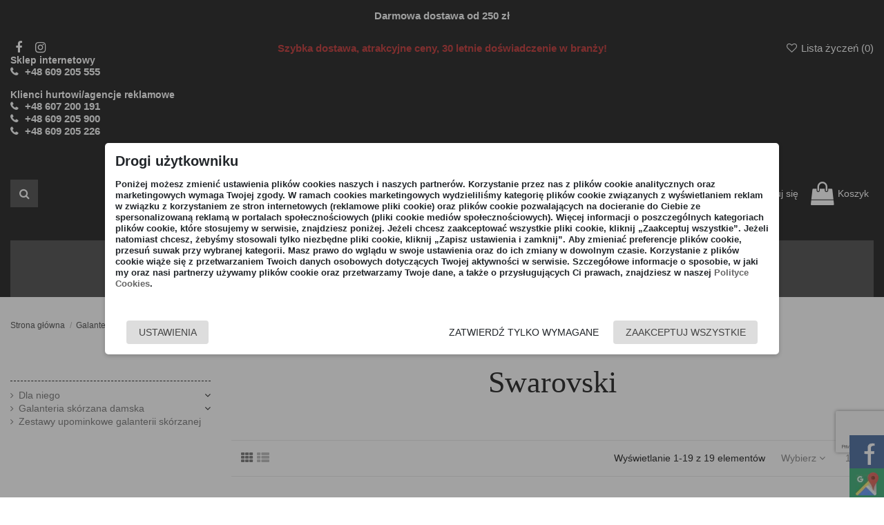

--- FILE ---
content_type: text/html; charset=utf-8
request_url: https://stefania.net.pl/dla-niej/portfel/swarovski
body_size: 27017
content:
<!doctype html>
<html lang="pl">

<head>
    
        
  <meta charset="utf-8">


  <meta http-equiv="x-ua-compatible" content="ie=edge">



  


      <!-- Google Tag Manager -->
    <script>(function(w,d,s,l,i){w[l]=w[l]||[];w[l].push({'gtm.start':
      new Date().getTime(),event:'gtm.js'});var f=d.getElementsByTagName(s)[0],
              j=d.createElement(s),dl=l!='dataLayer'?'&l='+l:'';j.async=true;j.src=
              'https://www.googletagmanager.com/gtm.js?id='+i+dl;f.parentNode.insertBefore(j,f);
              })(window,document,'script','dataLayer','GTM-T847B67');</script>
    <!-- End Google Tag Manager -->
  


  <title>Portfele damskie Swarovski - portfele zdobione kryształami</title>
  
    
  
  <meta name="description" content="Zanurz się w blasku luksusu z portfelem damskim zdobionym kryształami Swarovski. Odkryj elegancję i wyjątkowy styl z ofertą portfeli od Stefania">
 
              
    
      



    <meta property="og:title" content="Portfele damskie Swarovski - portfele zdobione kryształami"/>
    <meta property="og:url" content="https://stefania.net.pl/dla-niej/portfel/swarovski"/>
    <meta property="og:site_name" content="stefania"/>
    <meta property="og:description" content="Zanurz się w blasku luksusu z portfelem damskim zdobionym kryształami Swarovski. Odkryj elegancję i wyjątkowy styl z ofertą portfeli od Stefania">
    <meta property="og:type" content="website">
	<meta property="og:image" content="https://stefania.net.pl/img/stefania-logo-1625134621.jpg" />
	<meta name="twitter:card" content="summary" />
	<meta name="twitter:title" content="Portfele damskie Swarovski - portfele zdobione kryształami" />
	<meta name="twitter:url" content="https://stefania.net.pl/dla-niej/portfel/swarovski" />
	<meta name="twitter:description" content="Zanurz się w blasku luksusu z portfelem damskim zdobionym kryształami Swarovski. Odkryj elegancję i wyjątkowy styl z ofertą portfeli od Stefania" />
	<meta name="twitter:image" content="https://stefania.net.pl/img/stefania-logo-1625134621.jpg" />




            
          <meta property="og:image" content="https://stefania.net.pl/img/stefania-logo-1625134621.jpg" />
    
    





      <meta name="viewport" content="initial-scale=1,user-scalable=no,maximum-scale=1,width=device-width">
  




  <link rel="icon" type="image/vnd.microsoft.icon" href="https://stefania.net.pl/img/favicon.ico?1625739171">
  <link rel="shortcut icon" type="image/x-icon" href="https://stefania.net.pl/img/favicon.ico?1625739171">
    


<script type="application/ld+json">

{
"@context": "https://schema.org",
"@type": "Organization",
"url": "https://stefania.net.pl/",
"name": "stefania",
"logo": "https://stefania.net.pl/img/stefania-logo-1625134621.jpg",
"@id": "#store-organization"
}

</script>




    <link rel="stylesheet" href="https://stefania.net.pl/themes/warehouse/assets/cache/theme-37e91c711.css" type="text/css" media="all">




<link rel="preload" as="font"
      href="/themes/warehouse/assets/css/font-awesome/fonts/fontawesome-webfont.woff?v=4.7.0"
      type="font/woff" crossorigin="anonymous">
<link rel="preload" as="font"
      href="/themes/warehouse/assets/css/font-awesome/fonts/fontawesome-webfont.woff2?v=4.7.0"
      type="font/woff2" crossorigin="anonymous">

<link  rel="preload stylesheet"  as="style" href="/themes/warehouse/assets/css/font-awesome/css/font-awesome-preload.css"
       type="text/css" crossorigin="anonymous">





  

  <script>
        var dpdshipping_csrf = "edd58c2a1019a05c191cc2a8d8934061";
        var dpdshipping_id_cart = 0;
        var dpdshipping_id_pudo_carrier = "113";
        var dpdshipping_id_pudo_cod_carrier = false;
        var dpdshipping_iframe_cod_url = "\/\/pudofinder.dpd.com.pl\/widget?key=1ae3418e27627ab52bebdcc1a958fa04&direct_delivery_cod=1&query=";
        var dpdshipping_iframe_url = "\/\/pudofinder.dpd.com.pl\/widget?key=1ae3418e27627ab52bebdcc1a958fa04&open_late=1&open_saturdays=1&open_sundays=1&disabled_friendly=1&parking=1&swap_parcel=1&rod=1&swip_box=1&query=";
        var dpdshipping_pickup_get_address_ajax_url = "https:\/\/stefania.net.pl\/module\/dpdshipping\/PickupGetAddressAjax";
        var dpdshipping_pickup_is_point_with_cod_ajax_url = "https:\/\/stefania.net.pl\/module\/dpdshipping\/PickupIsCodPointAjax";
        var dpdshipping_pickup_save_point_ajax_url = "https:\/\/stefania.net.pl\/module\/dpdshipping\/PickupSavePointAjax";
        var dpdshipping_token = "e4005619c89bf227526a761b7c3abe46ec33d9a4";
        var elementorFrontendConfig = {"isEditMode":"","stretchedSectionContainer":"","instagramToken":"","is_rtl":false,"ajax_csfr_token_url":"https:\/\/stefania.net.pl\/module\/iqitelementor\/Actions?process=handleCsfrToken&ajax=1"};
        var iqitTheme = {"rm_sticky":"0","rm_breakpoint":0,"op_preloader":"0","cart_style":"floating","cart_confirmation":"modal","h_layout":"2","f_fixed":"","f_layout":"1","h_absolute":"0","h_sticky":"menu","hw_width":"inherit","hm_submenu_width":"fullwidth-background","h_search_type":"full","pl_lazyload":true,"pl_infinity":false,"pl_rollover":true,"pl_crsl_autoplay":false,"pl_slider_ld":3,"pl_slider_d":3,"pl_slider_t":2,"pl_slider_p":1,"pp_thumbs":"bottom","pp_zoom":"inner","pp_image_layout":"carousel","pp_tabs":"tabh","pl_grid_qty":false};
        var iqitcompare = {"nbProducts":0};
        var iqitcountdown_days = "d.";
        var iqitextendedproduct = {"speed":"70"};
        var iqitfdc_from = 0;
        var iqitmegamenu = {"sticky":"false","containerSelector":"#wrapper > .container"};
        var iqitreviews = [];
        var iqitwishlist = {"nbProducts":0};
        var pm_ca_show = "1";
        var pm_cookie_delay_time = 0;
        var pm_cookie_gv2 = "1";
        var pm_cookie_label = {"Check all":"Zaznacz wszystkie","Settings":"Ustawienia","Accept all":"Zaakceptuj wszystkie","Submit selected":"Zaakceptuj wybrane i zapisz","Accept required":"Zatwierd\u017a tylko wymagane"};
        var pm_cookie_link = "https:\/\/stefania.net.pl\/module\/pmcookie\/cookie?ajax=1";
        var pm_cookie_link_conf = "https:\/\/stefania.net.pl\/module\/pmcookie\/settings?conf=1";
        var pm_cookie_only_required = 0;
        var pm_cookie_opacity = 0.5;
        var pm_cookie_reload = 0;
        var pm_cookie_required = ["1"];
        var pm_cookie_settings = false;
        var pm_cookie_show_on_scroll = 0;
        var pm_sr_show = "0";
        var pm_ss_show = "1";
        var pmgoogleanalytycs4pro_ajax_link = "https:\/\/stefania.net.pl\/module\/pmgoogleanalytycs4pro\/ajax";
        var pmgoogleanalytycs4pro_controller = "category";
        var pmgoogleanalytycs4pro_secure_key = "ad0b558bef56b6b76eb5c4e759a31f21";
        var prestashop = {"cart":{"products":[],"totals":{"total":{"type":"total","label":"Razem","amount":0,"value":"0,00\u00a0z\u0142"},"total_including_tax":{"type":"total","label":"Suma (brutto)","amount":0,"value":"0,00\u00a0z\u0142"},"total_excluding_tax":{"type":"total","label":"Suma (netto)","amount":0,"value":"0,00\u00a0z\u0142"}},"subtotals":{"products":{"type":"products","label":"Produkty","amount":0,"value":"0,00\u00a0z\u0142"},"discounts":null,"shipping":{"type":"shipping","label":"Wysy\u0142ka","amount":0,"value":""},"tax":{"type":"tax","label":"VAT (wliczony)","amount":0,"value":"0,00\u00a0z\u0142"}},"products_count":0,"summary_string":"0 sztuk","vouchers":{"allowed":1,"added":[]},"discounts":[],"minimalPurchase":0,"minimalPurchaseRequired":""},"currency":{"id":1,"name":"Z\u0142oty polski","iso_code":"PLN","iso_code_num":"985","sign":"z\u0142"},"customer":{"lastname":null,"firstname":null,"email":null,"birthday":null,"newsletter":null,"newsletter_date_add":null,"optin":null,"website":null,"company":null,"siret":null,"ape":null,"is_logged":false,"gender":{"type":null,"name":null},"addresses":[]},"language":{"name":"Polski (Polish)","iso_code":"pl","locale":"pl-PL","language_code":"pl","is_rtl":"0","date_format_lite":"Y-m-d","date_format_full":"Y-m-d H:i:s","id":1},"page":{"title":"","canonical":"https:\/\/stefania.net.pl\/dla-niej\/portfel\/swarovski","meta":{"title":"Portfele damskie Swarovski - portfele zdobione kryszta\u0142ami","description":"Zanurz si\u0119 w blasku luksusu z portfelem damskim zdobionym kryszta\u0142ami Swarovski. Odkryj elegancj\u0119 i wyj\u0105tkowy styl z ofert\u0105 portfeli od Stefania","keywords":"","robots":"index"},"page_name":"category","body_classes":{"lang-pl":true,"lang-rtl":false,"country-PL":true,"currency-PLN":true,"layout-left-column":true,"page-category":true,"tax-display-enabled":true,"category-id-91":true,"category-Swarovski":true,"category-id-parent-10":true,"category-depth-level-4":true},"admin_notifications":[]},"shop":{"name":"stefania","logo":"https:\/\/stefania.net.pl\/img\/stefania-logo-1625134621.jpg","stores_icon":"https:\/\/stefania.net.pl\/img\/logo_stores.png","favicon":"https:\/\/stefania.net.pl\/img\/favicon.ico"},"urls":{"base_url":"https:\/\/stefania.net.pl\/","current_url":"https:\/\/stefania.net.pl\/dla-niej\/portfel\/swarovski","shop_domain_url":"https:\/\/stefania.net.pl","img_ps_url":"https:\/\/stefania.net.pl\/img\/","img_cat_url":"https:\/\/stefania.net.pl\/img\/c\/","img_lang_url":"https:\/\/stefania.net.pl\/img\/l\/","img_prod_url":"https:\/\/stefania.net.pl\/img\/p\/","img_manu_url":"https:\/\/stefania.net.pl\/img\/m\/","img_sup_url":"https:\/\/stefania.net.pl\/img\/su\/","img_ship_url":"https:\/\/stefania.net.pl\/img\/s\/","img_store_url":"https:\/\/stefania.net.pl\/img\/st\/","img_col_url":"https:\/\/stefania.net.pl\/img\/co\/","img_url":"https:\/\/stefania.net.pl\/themes\/warehouse\/assets\/img\/","css_url":"https:\/\/stefania.net.pl\/themes\/warehouse\/assets\/css\/","js_url":"https:\/\/stefania.net.pl\/themes\/warehouse\/assets\/js\/","pic_url":"https:\/\/stefania.net.pl\/upload\/","pages":{"address":"https:\/\/stefania.net.pl\/adres","addresses":"https:\/\/stefania.net.pl\/adresy","authentication":"https:\/\/stefania.net.pl\/logowanie","cart":"https:\/\/stefania.net.pl\/koszyk","category":"https:\/\/stefania.net.pl\/index.php?controller=category","cms":"https:\/\/stefania.net.pl\/index.php?controller=cms","contact":"https:\/\/stefania.net.pl\/kontakt","discount":"https:\/\/stefania.net.pl\/rabaty","guest_tracking":"https:\/\/stefania.net.pl\/sledzenie-zamowien-gosci","history":"https:\/\/stefania.net.pl\/historia-zamowien","identity":"https:\/\/stefania.net.pl\/dane-osobiste","index":"https:\/\/stefania.net.pl\/","my_account":"https:\/\/stefania.net.pl\/moje-konto","order_confirmation":"https:\/\/stefania.net.pl\/potwierdzenie-zamowienia","order_detail":"https:\/\/stefania.net.pl\/index.php?controller=order-detail","order_follow":"https:\/\/stefania.net.pl\/sledzenie-zamowienia","order":"https:\/\/stefania.net.pl\/zamowienie","order_return":"https:\/\/stefania.net.pl\/index.php?controller=order-return","order_slip":"https:\/\/stefania.net.pl\/potwierdzenie-zwrotu","pagenotfound":"https:\/\/stefania.net.pl\/nie-znaleziono-strony","password":"https:\/\/stefania.net.pl\/odzyskiwanie-hasla","pdf_invoice":"https:\/\/stefania.net.pl\/index.php?controller=pdf-invoice","pdf_order_return":"https:\/\/stefania.net.pl\/index.php?controller=pdf-order-return","pdf_order_slip":"https:\/\/stefania.net.pl\/index.php?controller=pdf-order-slip","prices_drop":"https:\/\/stefania.net.pl\/promocje","product":"https:\/\/stefania.net.pl\/index.php?controller=product","search":"https:\/\/stefania.net.pl\/szukaj","sitemap":"https:\/\/stefania.net.pl\/mapa-strony","stores":"https:\/\/stefania.net.pl\/nasze-sklepy","supplier":"https:\/\/stefania.net.pl\/dostawcy","register":"https:\/\/stefania.net.pl\/logowanie?create_account=1","order_login":"https:\/\/stefania.net.pl\/zamowienie?login=1"},"alternative_langs":[],"theme_assets":"\/themes\/warehouse\/assets\/","actions":{"logout":"https:\/\/stefania.net.pl\/?mylogout="},"no_picture_image":{"bySize":{"small_default":{"url":"https:\/\/stefania.net.pl\/img\/p\/pl-default-small_default.webp","width":98,"height":127},"cart_default":{"url":"https:\/\/stefania.net.pl\/img\/p\/pl-default-cart_default.webp","width":125,"height":162},"home_default":{"url":"https:\/\/stefania.net.pl\/img\/p\/pl-default-home_default.webp","width":236,"height":305},"large_default":{"url":"https:\/\/stefania.net.pl\/img\/p\/pl-default-large_default.webp","width":381,"height":492},"medium_default":{"url":"https:\/\/stefania.net.pl\/img\/p\/pl-default-medium_default.webp","width":452,"height":584},"thickbox_default":{"url":"https:\/\/stefania.net.pl\/img\/p\/pl-default-thickbox_default.webp","width":1100,"height":1422}},"small":{"url":"https:\/\/stefania.net.pl\/img\/p\/pl-default-small_default.webp","width":98,"height":127},"medium":{"url":"https:\/\/stefania.net.pl\/img\/p\/pl-default-large_default.webp","width":381,"height":492},"large":{"url":"https:\/\/stefania.net.pl\/img\/p\/pl-default-thickbox_default.webp","width":1100,"height":1422},"legend":""}},"configuration":{"display_taxes_label":true,"display_prices_tax_incl":true,"is_catalog":false,"show_prices":true,"opt_in":{"partner":true},"quantity_discount":{"type":"discount","label":"Rabat Jednostkowy"},"voucher_enabled":1,"return_enabled":1},"field_required":[],"breadcrumb":{"links":[{"title":"Strona g\u0142\u00f3wna","url":"https:\/\/stefania.net.pl\/"},{"title":"Galanteria sk\u00f3rzana damska","url":"https:\/\/stefania.net.pl\/dla-niej"},{"title":"Ekskluzywne portfele damskie","url":"https:\/\/stefania.net.pl\/dla-niej\/portfel"},{"title":"Swarovski","url":"https:\/\/stefania.net.pl\/dla-niej\/portfel\/swarovski"}],"count":4},"link":{"protocol_link":"https:\/\/","protocol_content":"https:\/\/","change_extension":"1"},"time":1769910831,"static_token":"edd58c2a1019a05c191cc2a8d8934061","token":"e7923d5577d581424231db79137a1f5f","debug":false};
        var psemailsubscription_subscription = "https:\/\/stefania.net.pl\/module\/ps_emailsubscription\/subscription";
        var recaptcha = {"newsletter":"1","contact":"1","resetpw":"1","login":"1","register":"1"};
        var recaptchatoken = "6LceJzgcAAAAAEjM4_Q30J4c_acCiRDj2GsC2JgA";
        var x13LangId = 1;
      </script>



  <!-- emarketing start -->




<!-- emarketing end --><script async src="https://www.googletagmanager.com/gtag/js?id=G-14TVKHJHMT"></script>
<script>
  window.dataLayer = window.dataLayer || [];
  function gtag(){dataLayer.push(arguments);}
  gtag('js', new Date());
  gtag(
    'config',
    'G-14TVKHJHMT',
    {
      'debug_mode':false
                      }
  );
</script>

<script>
    var x13pricehistory_ajax_url = 'https://stefania.net.pl/module/x13pricehistory/ajax';
    var x13pricehistory_ajax_token = 'edd58c2a1019a05c191cc2a8d8934061';
</script>

<!-- START > PM Google Analytycs 4.0 1.6.x and 1.7.x Module -->
<script async data-keepinline="true" src="https://www.googletagmanager.com/gtag/js?id=G-14TVKHJHMT"></script>


<script>
	window.dataLayer = window.dataLayer || [];
	function gtag(){dataLayer.push(arguments);}
	gtag('js', new Date());

	gtag('config', 'G-14TVKHJHMT', {'send_page_view': true});
	gtag('set', {currency: 'PLN'});
	gtag('set', {country: 'PL'});
	</script>


<!-- END > PM Google Analytycs 4.0 1.6.x and 1.7.x Module -->
<script id="pixel-chaty" async="true" src="https://cdn.chaty.app/pixel-dev.js?id=AFPI0CAz"></script><script>
    window.dataLayer = window.dataLayer || [];

    function gtag() {
        window.dataLayer.push(arguments);
    }
        gtag('consent', 'default', {
        'functionality_storage': 'denied',
        'analytics_storage': 'denied',
        'ad_personalization': 'denied',
        'ad_storage': 'denied',
        'ad_user_data': 'denied',
        'personalization_storage': 'denied',
        'security_storage': 'denied',
        'wait_for_update': 1000
    });
    gtag('set', 'url_passthrough', false);
    gtag('set', 'ads_data_redaction', true);
</script>


    
    
    </head>

<body id="category" class="lang-pl country-pl currency-pln layout-left-column page-category tax-display-enabled category-id-91 category-swarovski category-id-parent-10 category-depth-level-4 body-desktop-header-style-w-2">


            <!-- Google Tag Manager (noscript) -->
        <noscript><iframe src="https://www.googletagmanager.com/ns.html?id=GTM-T847B67"
                          height="0" width="0" style="display:none;visibility:hidden"></iframe></noscript>
        <!-- End Google Tag Manager (noscript) -->
    




    <!-- PM Google Analytycs 4 Pro - EVENTS CODE FOOTER -->
<script type="text/javascript" >

	
		console.log('Fired up event GA4: view_item_list > Category products list page');
		gtag('event', 'view_item_list', {
			items: [
								{
					item_id: '1175',
					item_name: 'Skórzany portfel  Igold z kryształem - Swarovski (Kolor: Czarny)',
					coupon: '',
					discount: 0,
					index: 0,
					item_list_name: 'Swarovski',
					item_list_id: 'category',
					affiliation: '',
					item_brand: '',
					item_category: 'Galanteria skórzana damska',
					item_category2: 'Ekskluzywne portfele damskie',					item_category3: 'Swarovski',															item_variant: 'Kolor: Czarny',
					price: 90,
					currency: 'PLN',
					quantity: 1
				},
								{
					item_id: '1133',
					item_name: 'Skórzany portfel damski Antonella - Swarovski, kolekcja DV (Kolor: Czarny)',
					coupon: '',
					discount: 0,
					index: 1,
					item_list_name: 'Swarovski',
					item_list_id: 'category',
					affiliation: '',
					item_brand: 'Swarovski',
					item_category: 'Galanteria skórzana damska',
					item_category2: 'Ekskluzywne portfele damskie',					item_category3: 'Swarovski',															item_variant: 'Kolor: Czarny',
					price: 335,
					currency: 'PLN',
					quantity: 1
				},
								{
					item_id: '1132',
					item_name: 'Skórzany portfel damski Alberta - Swarovski, kolekcja DV (Kolor: Czerwony)',
					coupon: '',
					discount: 0,
					index: 2,
					item_list_name: 'Swarovski',
					item_list_id: 'category',
					affiliation: '',
					item_brand: 'Swarovski',
					item_category: 'Galanteria skórzana damska',
					item_category2: 'Ekskluzywne portfele damskie',					item_category3: 'Swarovski',															item_variant: 'Kolor: Czerwony',
					price: 378,
					currency: 'PLN',
					quantity: 1
				},
								{
					item_id: '1083',
					item_name: 'Skórzany portfel damski Marliolina - Swarovski (kolekcja AV) (Kolor: Czarny)',
					coupon: '',
					discount: 50,
					index: 3,
					item_list_name: 'Swarovski',
					item_list_id: 'category',
					affiliation: '',
					item_brand: 'Swarovski',
					item_category: 'Galanteria skórzana damska',
					item_category2: 'Ekskluzywne portfele damskie',					item_category3: 'Swarovski',															item_variant: 'Kolor: Czarny',
					price: 290,
					currency: 'PLN',
					quantity: 1
				},
								{
					item_id: '932',
					item_name: 'Skórzany duży portfel damski Gabriella - Swarovski (kolekcja DV) (Kolor: Czerwony)',
					coupon: '',
					discount: 0,
					index: 4,
					item_list_name: 'Swarovski',
					item_list_id: 'category',
					affiliation: '',
					item_brand: 'Swarovski',
					item_category: 'Galanteria skórzana damska',
					item_category2: 'Ekskluzywne portfele damskie',					item_category3: 'Swarovski',															item_variant: 'Kolor: Czerwony',
					price: 398,
					currency: 'PLN',
					quantity: 1
				},
								{
					item_id: '907',
					item_name: 'Skórzany portfel damski Zeta z dużym kryształem - Swarovski (Kolor: Brązowy)',
					coupon: '',
					discount: 0,
					index: 5,
					item_list_name: 'Swarovski',
					item_list_id: 'category',
					affiliation: '',
					item_brand: 'Swarovski',
					item_category: 'Galanteria skórzana damska',
					item_category2: 'Ekskluzywne portfele damskie',					item_category3: 'Swarovski',															item_variant: 'Kolor: Brązowy',
					price: 356,
					currency: 'PLN',
					quantity: 1
				},
								{
					item_id: '906',
					item_name: 'Skórzany portfel damski Alberta - Swarovski, kolekcja AV (Kolor: Czarny)',
					coupon: '',
					discount: 0,
					index: 6,
					item_list_name: 'Swarovski',
					item_list_id: 'category',
					affiliation: '',
					item_brand: 'Swarovski',
					item_category: 'Galanteria skórzana damska',
					item_category2: 'Ekskluzywne portfele damskie',					item_category3: 'Swarovski',															item_variant: 'Kolor: Czarny',
					price: 356,
					currency: 'PLN',
					quantity: 1
				},
								{
					item_id: '355',
					item_name: 'Portfel damski Nora - Swarovski (Kolor: Brązowy)',
					coupon: '',
					discount: 0,
					index: 7,
					item_list_name: 'Swarovski',
					item_list_id: 'category',
					affiliation: '',
					item_brand: 'Stefania',
					item_category: 'Galanteria skórzana damska',
					item_category2: 'Ekskluzywne portfele damskie',					item_category3: 'Swarovski',															item_variant: 'Kolor: Brązowy',
					price: 283,
					currency: 'PLN',
					quantity: 1
				},
								{
					item_id: '353',
					item_name: 'Portfel damski Leah - Swarovski (Kolor: Fioletowy)',
					coupon: '',
					discount: 0,
					index: 8,
					item_list_name: 'Swarovski',
					item_list_id: 'category',
					affiliation: '',
					item_brand: 'Swarovski',
					item_category: 'Galanteria skórzana damska',
					item_category2: 'Ekskluzywne portfele damskie',					item_category3: 'Swarovski',															item_variant: 'Kolor: Fioletowy',
					price: 347,
					currency: 'PLN',
					quantity: 1
				},
								{
					item_id: '350',
					item_name: 'Portfel damski Aria - Swarovski (Kolor: Czarny)',
					coupon: '',
					discount: 0,
					index: 9,
					item_list_name: 'Swarovski',
					item_list_id: 'category',
					affiliation: '',
					item_brand: 'Swarovski',
					item_category: 'Galanteria skórzana damska',
					item_category2: 'Ekskluzywne portfele damskie',					item_category3: 'Swarovski',															item_variant: 'Kolor: Czarny',
					price: 347,
					currency: 'PLN',
					quantity: 1
				},
								{
					item_id: '349',
					item_name: 'Portfel damski Maya - Swarovski (Kolor: Brązowy)',
					coupon: '',
					discount: 0,
					index: 10,
					item_list_name: 'Swarovski',
					item_list_id: 'category',
					affiliation: '',
					item_brand: 'Swarovski',
					item_category: 'Galanteria skórzana damska',
					item_category2: 'Ekskluzywne portfele damskie',					item_category3: 'Swarovski',															item_variant: 'Kolor: Brązowy',
					price: 283,
					currency: 'PLN',
					quantity: 1
				},
								{
					item_id: '347',
					item_name: 'Portfel damski Ella - Swarovski (Kolor: Czarny)',
					coupon: '',
					discount: 170,
					index: 11,
					item_list_name: 'Swarovski',
					item_list_id: 'category',
					affiliation: '',
					item_brand: 'Swarovski',
					item_category: 'Galanteria skórzana damska',
					item_category2: 'Ekskluzywne portfele damskie',					item_category3: 'Swarovski',															item_variant: 'Kolor: Czarny',
					price: 177,
					currency: 'PLN',
					quantity: 1
				},
								{
					item_id: '289',
					item_name: 'Portfel damski Maddalena - Swarovski (Kolor: Czarny)',
					coupon: '',
					discount: 0,
					index: 12,
					item_list_name: 'Swarovski',
					item_list_id: 'category',
					affiliation: '',
					item_brand: 'Stefania',
					item_category: 'Galanteria skórzana damska',
					item_category2: 'Ekskluzywne portfele damskie',					item_category3: 'Swarovski',															item_variant: 'Kolor: Czarny',
					price: 283,
					currency: 'PLN',
					quantity: 1
				},
								{
					item_id: '131',
					item_name: 'Portfel damski Marliolina - Swarovski (Kolor: Czarny)',
					coupon: '',
					discount: 50,
					index: 13,
					item_list_name: 'Swarovski',
					item_list_id: 'category',
					affiliation: '',
					item_brand: 'Swarovski',
					item_category: 'Galanteria skórzana damska',
					item_category2: 'Ekskluzywne portfele damskie',					item_category3: 'Swarovski',															item_variant: 'Kolor: Czarny',
					price: 328,
					currency: 'PLN',
					quantity: 1
				},
								{
					item_id: '72',
					item_name: 'Skórzany duży portfel damski Gabriella - Swarovski (kolekcja CV) (Kolor: Fioletowy)',
					coupon: '',
					discount: 0,
					index: 14,
					item_list_name: 'Swarovski',
					item_list_id: 'category',
					affiliation: '',
					item_brand: 'Swarovski',
					item_category: 'Galanteria skórzana damska',
					item_category2: 'Ekskluzywne portfele damskie',					item_category3: 'Swarovski',															item_variant: 'Kolor: Fioletowy',
					price: 378,
					currency: 'PLN',
					quantity: 1
				},
								{
					item_id: '71',
					item_name: 'Portfel damski Eleonora - Swarovski (Kolor: Szary)',
					coupon: '',
					discount: 0,
					index: 15,
					item_list_name: 'Swarovski',
					item_list_id: 'category',
					affiliation: '',
					item_brand: 'Swarovski',
					item_category: 'Galanteria skórzana damska',
					item_category2: 'Ekskluzywne portfele damskie',					item_category3: 'Swarovski',															item_variant: 'Kolor: Szary',
					price: 378,
					currency: 'PLN',
					quantity: 1
				},
								{
					item_id: '70',
					item_name: 'Skórzany portfel damski Alberta - Swarovski, kolekcja CV (Kolor: Czarny)',
					coupon: '',
					discount: 0,
					index: 16,
					item_list_name: 'Swarovski',
					item_list_id: 'category',
					affiliation: '',
					item_brand: 'Swarovski',
					item_category: 'Galanteria skórzana damska',
					item_category2: 'Ekskluzywne portfele damskie',					item_category3: 'Swarovski',															item_variant: 'Kolor: Czarny',
					price: 378,
					currency: 'PLN',
					quantity: 1
				},
								{
					item_id: '69',
					item_name: 'Skórzany portfel damski Antonella - Swarovski (Kolor: Czarny)',
					coupon: '',
					discount: 0,
					index: 17,
					item_list_name: 'Swarovski',
					item_list_id: 'category',
					affiliation: '',
					item_brand: 'Swarovski',
					item_category: 'Galanteria skórzana damska',
					item_category2: 'Ekskluzywne portfele damskie',					item_category3: 'Swarovski',															item_variant: 'Kolor: Czarny',
					price: 305,
					currency: 'PLN',
					quantity: 1
				},
								{
					item_id: '68',
					item_name: 'Portfel damski Emma - Swarovski (Kolor: Czerwony)',
					coupon: '',
					discount: 0,
					index: 18,
					item_list_name: 'Swarovski',
					item_list_id: 'category',
					affiliation: '',
					item_brand: 'Swarovski',
					item_category: 'Galanteria skórzana damska',
					item_category2: 'Ekskluzywne portfele damskie',					item_category3: 'Swarovski',															item_variant: 'Kolor: Czerwony',
					price: 305,
					currency: 'PLN',
					quantity: 1
				},
							],
			item_list_name: 'Swarovski',
			item_list_id: 'category'
		});


	
	
</script>
<!-- PM Google Analytycs 4 Pro - EVENTS CODE FOOTER -->



<main id="main-page-content"  >
    
            

    <header id="header" class="desktop-header-style-w-2">
        
            
  <div class="header-banner">
    


            <div class="elementor-displayBanner">
            		<style class="elementor-frontend-stylesheet">.elementor-element.elementor-element-cqwi83c{text-align:center;}.elementor-element.elementor-element-cqwi83c .elementor-heading-title, .elementor-element.elementor-element-cqwi83c .elementor-heading-title a{color:#f8f9f9;}.elementor-element.elementor-element-cqwi83c .elementor-heading-title{font-size:15px;font-weight:700;}.elementor-element.elementor-element-cqwi83c .elementor-widget-container{margin:0px 0px -10px 0px;}@media(max-width: 767px){.elementor-element.elementor-element-cqwi83c .elementor-heading-title{font-size:15px;}.elementor-element.elementor-element-cqwi83c .elementor-widget-container{margin:15px 0px 0px 0px;padding:0px 0px 0px 0px;}}</style>
				<div class="elementor">
											        <div class="elementor-section elementor-element elementor-element-v432wzu elementor-top-section elementor-section-boxed elementor-section-height-default elementor-section-height-default" data-element_type="section">
                        <div class="elementor-container elementor-column-gap-default">
                <div class="elementor-row">
        		<div class="elementor-column elementor-element elementor-element-odceheh elementor-col-100 elementor-top-column" data-element_type="column">
			<div class="elementor-column-wrap elementor-element-populated">
				<div class="elementor-widget-wrap">
		        <div class="elementor-widget elementor-element elementor-element-cqwi83c elementor-widget-heading" data-element_type="heading">
                <div class="elementor-widget-container">
            <p class="elementor-heading-title elementor-size-default none"><span>Darmowa dostawa od 250 zł</span></p>        </div>
                </div>
        				</div>
			</div>
		</div>
		                </div>
            </div>
        </div>
        							</div>
		
        </div>
    



  </div>




            <nav class="header-nav">
        <div class="container">
    
        <div class="row justify-content-between">
            <div class="col col-auto col-md left-nav">
                 <div class="d-inline-block"> 

<ul class="social-links _topbar" itemscope itemtype="https://schema.org/Organization" itemid="#store-organization">
    <li class="facebook"><a itemprop="sameAs" href="https://www.facebook.com/giovani.stefania/" target="_blank" rel="noreferrer noopener"><i class="fa fa-facebook fa-fw" aria-hidden="true"></i></a></li>    <li class="instagram"><a itemprop="sameAs" href="https://www.instagram.com/stefania_giovani/" target="_blank" rel="noreferrer noopener"><i class="fa fa-instagram fa-fw" aria-hidden="true"></i></a></li>          </ul>

 </div>                             <div class="block-iqitlinksmanager block-iqitlinksmanager-2 block-links-inline d-inline-block">
            <ul>
                            </ul>
        </div>
    
          <div id="iqithtmlandbanners-block-2"  class="d-inline-block">
        <div class="rte-content d-inline-block">
            <div class="phone-numbers">
<h6>Sklep internetowy <br /><a href="tel:+48609205555">+48 609 205 555</a><br /><br />Klienci hurtowi/agencje reklamowe <br /><a href="tel:+48607200191">+48 607 200 191 </a><br /><a href="tel:+48609205900">+48 609 205 900<br /></a><a href="tel:+48609205226">+48 609 205 226</a></h6>
</div>
        </div>
    </div>


  

            </div>
            <div class="col col-auto center-nav text-center">
                
          <div id="iqithtmlandbanners-block-1"  class="d-inline-block">
        <div class="rte-content d-inline-block">
            <p style="text-align: center;"><span style="color: #b91919; font-weight: 600; font-size: 15px;">Szybka dostawa, atrakcyjne ceny, 30 letnie doświadczenie w branży!</span></p>
        </div>
    </div>


  

             </div>
            <div class="col col-auto col-md right-nav text-right">
                <div class="d-inline-block">
    <a href="//stefania.net.pl/module/iqitwishlist/view">
        <i class="fa fa-heart-o fa-fw" aria-hidden="true"></i> Lista życzeń (<span
                id="iqitwishlist-nb"></span>)
    </a>
</div>

             </div>
        </div>

                        </div>
            </nav>
        



<div id="desktop-header" class="desktop-header-style-2">
    
            
<div class="header-top">
    <div id="desktop-header-container" class="container">
        <div class="row align-items-center">
                            <div class="col col-header-left">
                                        <!-- Block search module TOP -->

<!-- Block search module TOP -->
<div id="search_widget" class="search-widget" data-search-controller-url="https://stefania.net.pl/module/iqitsearch/searchiqit">
    <form method="get" action="https://stefania.net.pl/module/iqitsearch/searchiqit">
                    <input type="text" name="s" value="" data-all-text="Pokaż wszystkie"
            data-blog-text="Post na blogu"
            data-product-text="Produkt"
            data-brands-text="Marka"
            placeholder="Szukaj produktów" class="form-control form-search-control" 
            onkeyup="searchButtonUp();"
            />
            <button type="submit" class="search-btn">
                <i class="fa fa-search"></i>
            </button>
            <span class="searchbox-icon"><i class="fa fa-search" aria-hidden="true"></i></span>
 
            </form>
</div>
<!-- /Block search module TOP -->

<!-- /Block search module TOP -->


                    
                </div>
                <div class="col col-header-center text-center">
                    <div id="desktop_logo">
                        <a href="https://stefania.net.pl/">
                            <img class="logo img-fluid"
                                 src="https://stefania.net.pl/img/stefania-logo-1625134621.jpg"                                  alt="stefania">
                        </a>
                    </div>
                    
                </div>
                        <div class="col  col-header-right">
                <div class="row no-gutters justify-content-end">

                    
                                            <div id="header-user-btn" class="col col-auto header-btn-w header-user-btn-w">
            <a href="https://stefania.net.pl/moje-konto"
           title="Zaloguj się do swojego konta klienta"
           rel="nofollow" class="header-btn header-user-btn">
            <i class="fa fa-user fa-fw icon" aria-hidden="true"></i>
            <span class="title">Zaloguj się</span>
        </a>
    </div>









                                        

                    

                                            
                                                    <div id="ps-shoppingcart-wrapper" class="col col-auto">
    <div id="ps-shoppingcart"
         class="header-btn-w header-cart-btn-w ps-shoppingcart dropdown">
         <div id="blockcart" class="blockcart cart-preview"
         data-refresh-url="//stefania.net.pl/module/ps_shoppingcart/ajax">
        <a id="cart-toogle" class="cart-toogle header-btn header-cart-btn" data-toggle="dropdown" data-display="static">
            <i class="fa fa-shopping-bag fa-fw icon" aria-hidden="true"><span class="cart-products-count-btn  d-none">0</span></i>
            <span class="info-wrapper">
            <span class="title">Koszyk</span>
            <span class="cart-toggle-details">
            <span class="text-faded cart-separator"> / </span>
                            Empty
                        </span>
            </span>
        </a>
        <div id="_desktop_blockcart-content" class="dropdown-menu-custom dropdown-menu">
    <div id="blockcart-content" class="blockcart-content" >
        <div class="cart-title">
            <span class="modal-title">Your cart</span>
            <button type="button" id="js-cart-close" class="close">
                <span>×</span>
            </button>
            <hr>
        </div>
                    <span class="no-items">W Twoim koszyku nie ma więcej produktów</span>
            </div>
	<script type="text/javascript">
var webeOrder = {
"mid": 1,
"refer": [id_order],
"pid": [product_id],
"q": [product_quantity],
"price": [product_price],
"sum": [total_price_tax_excl],
"dc": [total_discounts],
};
</script>
<script type="text/javascript" src="//webetech.pl/js/webeconfirm.js"></script>
<script type="text/javascript" src="//webep1.com/js/webeorder.js"></script>
</div>	<script type="text/javascript">
var webeOrder = {
"mid": 1,
"refer": [id_order],
"pid": [product_id],
"q": [product_quantity],
"price": [product_price],
"sum": [total_price_tax_excl],
"dc": [total_discounts],
};
</script>
<script type="text/javascript" src="//webetech.pl/js/webeconfirm.js"></script>
<script type="text/javascript" src="//webep1.com/js/webeorder.js"></script>
 </div>




    </div>
</div>
                                                
                                    </div>
                
            </div>
            <div class="col-12">
                <div class="row">
                    
          <div id="iqithtmlandbanners-block-6"  class="col col-md block block-toggle block-iqithtmlandbanners-html js-block-toggle">
        <h5 class="block-title"><span> logo</span></h5>
        <div class="block-content rte-content">
            <p style="text-align: center;"><span style="text-align: center;">Polski Producent Galanterii Skórzanej</span></p>
        </div>
    </div>


  

                </div>
            </div>
        </div>
    </div>
</div>
<div class="container iqit-megamenu-container">	<div id="iqitmegamenu-wrapper" class="iqitmegamenu-wrapper iqitmegamenu-all">
		<div class="container container-iqitmegamenu">
		<div id="iqitmegamenu-horizontal" class="iqitmegamenu  clearfix" role="navigation">

								
				<nav id="cbp-hrmenu" class="cbp-hrmenu cbp-horizontal cbp-hrsub-narrow">
					<ul>
												<li id="cbp-hrmenu-tab-8" class="cbp-hrmenu-tab cbp-hrmenu-tab-8  cbp-has-submeu">
	<a href="https://stefania.net.pl/dla-niej" class="nav-link" >

								<span class="cbp-tab-title">
								Dla niej <i class="fa fa-angle-down cbp-submenu-aindicator"></i></span>
														</a>
														<div class="cbp-hrsub col-12">
								<div class="cbp-hrsub-inner">
									<div class="container iqitmegamenu-submenu-container">
									
																																	



<div class="row menu_row menu-element  first_rows menu-element-id-3">
                

                                                



    <div class="col-2 cbp-menu-column cbp-menu-element menu-element-id-4 ">
        <div class="cbp-menu-column-inner">
                        
                
                
                    
                                                    <div class="row cbp-categories-row">
                                                                                                            <div class="col-12">
                                            <div class="cbp-category-link-w"><a href="https://stefania.net.pl/dla-niej/portfel"
                                                                                class="cbp-column-title nav-link cbp-category-title">Ekskluzywne portfele damskie</a>
                                                                                                                                                    
    <ul class="cbp-links cbp-category-tree"><li ><div class="cbp-category-link-w"><a href="https://stefania.net.pl/dla-niej/portfel/z-ochrona-rfid-">Małe portfele damskie na karty</a></div></li><li ><div class="cbp-category-link-w"><a href="https://stefania.net.pl/dla-niej/portfel/male">Małe portfele damskie skórzane</a></div></li><li ><div class="cbp-category-link-w"><a href="https://stefania.net.pl/dla-niej/portfel/srednie">Średnie portfele damskie</a></div></li><li ><div class="cbp-category-link-w"><a href="https://stefania.net.pl/dla-niej/portfel/duze">Duży skórzany portfel damski</a></div></li><li ><div class="cbp-category-link-w"><a href="https://stefania.net.pl/dla-niej/portfel/swarovski">Swarovski</a></div></li><li ><div class="cbp-category-link-w"><a href="https://stefania.net.pl/dla-niej/portfel/na-zamek">Portfele damskie na zamek skórzane</a></div></li><li ><div class="cbp-category-link-w"><a href="https://stefania.net.pl/dla-niej/portfel/lakierowany">Portfel damski skórzany - lakierowany</a></div></li><li ><div class="cbp-category-link-w"><a href="https://stefania.net.pl/dla-niej/portfel/portmonetki">Damskie portmonetki skórzane</a></div></li></ul>

                                                                                            </div>
                                        </div>
                                                                                                </div>
                                            
                
            

            
            </div>    </div>
                                    



    <div class="col-2 cbp-menu-column cbp-menu-element menu-element-id-9 ">
        <div class="cbp-menu-column-inner">
                        
                
                
                    
                                                    <div class="row cbp-categories-row">
                                                                                                            <div class="col-12">
                                            <div class="cbp-category-link-w"><a href="https://stefania.net.pl/dla-niej/torba"
                                                                                class="cbp-column-title nav-link cbp-category-title">Skórzane torby damskie</a>
                                                                                                                                                    
    <ul class="cbp-links cbp-category-tree"><li ><div class="cbp-category-link-w"><a href="https://stefania.net.pl/dla-niej/torba/torby-na-laptopa">Torby na laptopa</a></div></li><li ><div class="cbp-category-link-w"><a href="https://stefania.net.pl/dla-niej/torba/listonoszki">Listonoszki damskie ze skóry naturalnej</a></div></li><li ><div class="cbp-category-link-w"><a href="https://stefania.net.pl/dla-niej/torba/worki">Worki</a></div></li><li ><div class="cbp-category-link-w"><a href="https://stefania.net.pl/dla-niej/torba/wieczorowe">Torebki damskie wieczorowe - kopertówka</a></div></li><li ><div class="cbp-category-link-w"><a href="https://stefania.net.pl/dla-niej/torba/miejskie">Miejskie</a></div></li></ul>

                                                                                            </div>
                                        </div>
                                                                                                </div>
                                            
                
            

            
            </div>    </div>
                                    



    <div class="col-2 cbp-menu-column cbp-menu-element menu-element-id-10 ">
        <div class="cbp-menu-column-inner">
                        
                
                
                    
                                                    <div class="row cbp-categories-row">
                                                                                                            <div class="col-12">
                                            <div class="cbp-category-link-w"><a href="https://stefania.net.pl/dla-niej/plecak"
                                                                                class="cbp-column-title nav-link cbp-category-title">Plecak</a>
                                                                                                                                                    
    <ul class="cbp-links cbp-category-tree"><li ><div class="cbp-category-link-w"><a href="https://stefania.net.pl/dla-niej/plecak/maly">Małe skórzane plecaki damskie</a></div></li><li ><div class="cbp-category-link-w"><a href="https://stefania.net.pl/dla-niej/plecak/duzy">Duże damskie plecaki ze skóry</a></div></li><li ><div class="cbp-category-link-w"><a href="https://stefania.net.pl/dla-niej/plecak/2w1">Torba damska z funkcją plecaka 2w1</a></div></li><li ><div class="cbp-category-link-w"><a href="https://stefania.net.pl/dla-niej/plecak/skorzany">Skórzane plecaki damskie</a></div></li><li ><div class="cbp-category-link-w"><a href="https://stefania.net.pl/dla-niej/plecak/turystyczny">Plecaki damskie turystyczne</a></div></li></ul>

                                                                                            </div>
                                        </div>
                                                                                                </div>
                                            
                
            

            
            </div>    </div>
                                    



    <div class="col-2 cbp-menu-column cbp-menu-element menu-element-id-11 ">
        <div class="cbp-menu-column-inner">
                        
                
                
                    
                                                    <div class="row cbp-categories-row">
                                                                                                            <div class="col-12">
                                            <div class="cbp-category-link-w"><a href="https://stefania.net.pl/dla-niej/aktowkateczka"
                                                                                class="cbp-column-title nav-link cbp-category-title">Aktówka/Teczka</a>
                                                                                                                                                    
    <ul class="cbp-links cbp-category-tree"><li ><div class="cbp-category-link-w"><a href="https://stefania.net.pl/dla-niej/aktowkateczka/a4">Aktówki dla kobiet - rozmiar A4</a></div></li><li ><div class="cbp-category-link-w"><a href="https://stefania.net.pl/dla-niej/aktowkateczka/a5">Aktówki dla kobiet - rozmiar A5</a></div></li><li ><div class="cbp-category-link-w"><a href="https://stefania.net.pl/dla-niej/aktowkateczka/z-raczka">Damskie aktówki z rączką</a></div></li><li ><div class="cbp-category-link-w"><a href="https://stefania.net.pl/dla-niej/aktowkateczka/zapinane-na-zamek">Damskie aktówki na dokumenty zapinane na zamek</a></div></li></ul>

                                                                                            </div>
                                        </div>
                                                                                                </div>
                                            
                
            

            
            </div>    </div>
                                    



    <div class="col-1 cbp-menu-column cbp-menu-element menu-element-id-12 ">
        <div class="cbp-menu-column-inner">
                        
                
                
                    
                                                    <div class="row cbp-categories-row">
                                                                                                            <div class="col-12">
                                            <div class="cbp-category-link-w"><a href="https://stefania.net.pl/dla-niej/akcesoria"
                                                                                class="cbp-column-title nav-link cbp-category-title">Akcesoria skórzane dla kobiet</a>
                                                                                                                                                    
    <ul class="cbp-links cbp-category-tree"><li ><div class="cbp-category-link-w"><a href="https://stefania.net.pl/dla-niej/akcesoria/breloki">Breloki skórzane</a></div></li><li ><div class="cbp-category-link-w"><a href="https://stefania.net.pl/dla-niej/akcesoria/wizytowniki">Skórzane wizytowniki damskie</a></div></li><li  class="cbp-hrsub-haslevel2" ><div class="cbp-category-link-w"><a href="https://stefania.net.pl/dla-niej/akcesoria/etui">Damskie etui ze skóry</a>
    <ul class="cbp-hrsub-level2"><li ><div class="cbp-category-link-w"><a href="https://stefania.net.pl/dla-niej/akcesoria/etui/na-okulary">Etui na okulary skórzane</a></div></li><li ><div class="cbp-category-link-w"><a href="https://stefania.net.pl/dla-niej/akcesoria/etui/na-dlugopisy">Etui damskie na długopisy</a></div></li><li ><div class="cbp-category-link-w"><a href="https://stefania.net.pl/dla-niej/akcesoria/etui/na-klucze">Etui na klucze dla niej</a></div></li><li ><div class="cbp-category-link-w"><a href="https://stefania.net.pl/dla-niej/akcesoria/etui/pozostale">Pozostałe akcesoria skórzane dla niej</a></div></li><li ><div class="cbp-category-link-w"><a href="https://stefania.net.pl/dla-niej/akcesoria/etui/na-dokumenty">Małe etui na dokumenty skórzane - damskie</a></div></li></ul>
</div></li><li ><div class="cbp-category-link-w"><a href="https://stefania.net.pl/dla-niej/akcesoria/okladki">Okładki na notes - damskie</a></div></li></ul>

                                                                                            </div>
                                        </div>
                                                                                                </div>
                                            
                
            

            
            </div>    </div>
                                    



    <div class="col-1 cbp-menu-column cbp-menu-element menu-element-id-13 ">
        <div class="cbp-menu-column-inner">
                        
                
                
                    
                                                    <div class="row cbp-categories-row">
                                                                                                            <div class="col-12">
                                            <div class="cbp-category-link-w"><a href="https://stefania.net.pl/dla-niej/dodatki"
                                                                                class="cbp-column-title nav-link cbp-category-title">Dodatki dla Pań</a>
                                                                                                                                                    
    <ul class="cbp-links cbp-category-tree"><li  class="cbp-hrsub-haslevel2" ><div class="cbp-category-link-w"><a href="https://stefania.net.pl/dla-niej/dodatki/paski">Skórzane paski damskie</a>
    <ul class="cbp-hrsub-level2"><li ><div class="cbp-category-link-w"><a href="https://stefania.net.pl/dla-niej/dodatki/paski/z-klamra">Paski skórzane damskie z ozdobną klamrą</a></div></li></ul>
</div></li><li ><div class="cbp-category-link-w"><a href="https://stefania.net.pl/dla-niej/dodatki/kosmetyczki">Kosmetyczki</a></div></li><li ><div class="cbp-category-link-w"><a href="https://stefania.net.pl/dla-niej/dodatki/saszetki">Saszetki skórzane dla niej</a></div></li></ul>

                                                                                            </div>
                                        </div>
                                                                                                </div>
                                            
                
            

            
            </div>    </div>
                                    



    <div class="col-2 cbp-menu-column cbp-menu-element menu-element-id-14 ">
        <div class="cbp-menu-column-inner">
                        
                
                
                    
                                                    <div class="row cbp-categories-row">
                                                                                                            <div class="col-12">
                                            <div class="cbp-category-link-w"><a href="https://stefania.net.pl/dla-niej/sluzby-mundurowe"
                                                                                class="cbp-column-title nav-link cbp-category-title">Służby mundurowe - dla kobiet</a>
                                                                                                                                                    
    <ul class="cbp-links cbp-category-tree"><li ><div class="cbp-category-link-w"><a href="https://stefania.net.pl/dla-niej/sluzby-mundurowe/pasy-wojskowe">Pasy wojskowe skórzane</a></div></li></ul>

                                                                                            </div>
                                        </div>
                                                                                                </div>
                                            
                
            

            
            </div>    </div>
                            
                </div>
																					
																			</div>
								</div>
							</div>
													</li>
												<li id="cbp-hrmenu-tab-2" class="cbp-hrmenu-tab cbp-hrmenu-tab-2  cbp-has-submeu">
	<a href="https://stefania.net.pl/dla-niego" class="nav-link" >

								<span class="cbp-tab-title">
								Dla niego <i class="fa fa-angle-down cbp-submenu-aindicator"></i></span>
														</a>
														<div class="cbp-hrsub col-12">
								<div class="cbp-hrsub-inner">
									<div class="container iqitmegamenu-submenu-container">
									
																																	



<div class="row menu_row menu-element  first_rows menu-element-id-3">
                

                                                



    <div class="col-2 cbp-menu-column cbp-menu-element menu-element-id-4 ">
        <div class="cbp-menu-column-inner">
                        
                
                
                    
                                                    <div class="row cbp-categories-row">
                                                                                                            <div class="col-12">
                                            <div class="cbp-category-link-w"><a href="https://stefania.net.pl/dla-niego/portfel"
                                                                                class="cbp-column-title nav-link cbp-category-title">Eleganckie portfele ze skóry - męskie</a>
                                                                                                                                                    
    <ul class="cbp-links cbp-category-tree"><li ><div class="cbp-category-link-w"><a href="https://stefania.net.pl/dla-niego/portfel/z-ochrona-rfid">Portfele męskie z ochroną kart RFID</a></div></li><li ><div class="cbp-category-link-w"><a href="https://stefania.net.pl/dla-niego/portfel/male">Małe portfele męskie skórzane</a></div></li><li ><div class="cbp-category-link-w"><a href="https://stefania.net.pl/dla-niego/portfel/srednie">Średnie portfele dla mężczyzn</a></div></li><li ><div class="cbp-category-link-w"><a href="https://stefania.net.pl/dla-niego/portfel/duze">Skórzane portfele męskie - duże</a></div></li><li ><div class="cbp-category-link-w"><a href="https://stefania.net.pl/dla-niego/portfel/mlodziezowy">Młodzieżowy</a></div></li><li ><div class="cbp-category-link-w"><a href="https://stefania.net.pl/dla-niego/portfel/zapinany">Zapinany</a></div></li></ul>

                                                                                            </div>
                                        </div>
                                                                                                </div>
                                            
                
            

            
            </div>    </div>
                                    



    <div class="col-2 cbp-menu-column cbp-menu-element menu-element-id-12 ">
        <div class="cbp-menu-column-inner">
                        
                
                
                    
                                                    <div class="row cbp-categories-row">
                                                                                                            <div class="col-12">
                                            <div class="cbp-category-link-w"><a href="https://stefania.net.pl/dla-niego/torby"
                                                                                class="cbp-column-title nav-link cbp-category-title">Torby</a>
                                                                                                                                                    
    <ul class="cbp-links cbp-category-tree"><li ><div class="cbp-category-link-w"><a href="https://stefania.net.pl/dla-niego/torby/na-laptopa">Torba na laptopa ze skóry</a></div></li><li ><div class="cbp-category-link-w"><a href="https://stefania.net.pl/dla-niego/torby/listonoszki">Skórzane torby męskie - listonoszki</a></div></li></ul>

                                                                                            </div>
                                        </div>
                                                                                                </div>
                                            
                
            

            
            </div>    </div>
                                    



    <div class="col-2 cbp-menu-column cbp-menu-element menu-element-id-13 ">
        <div class="cbp-menu-column-inner">
                        
                
                
                    
                                                    <div class="row cbp-categories-row">
                                                                                                            <div class="col-12">
                                            <div class="cbp-category-link-w"><a href="https://stefania.net.pl/dla-niego/plecak"
                                                                                class="cbp-column-title nav-link cbp-category-title">Męskie plecaki</a>
                                                                                                                                                    
    <ul class="cbp-links cbp-category-tree"><li ><div class="cbp-category-link-w"><a href="https://stefania.net.pl/dla-niego/plecak/maly">Małe męskie plecaki</a></div></li><li ><div class="cbp-category-link-w"><a href="https://stefania.net.pl/dla-niego/plecak/duzy">Duże męskie plecaki skórzane</a></div></li><li ><div class="cbp-category-link-w"><a href="https://stefania.net.pl/dla-niego/plecak/skorzany">Skórzane plecaki męskie</a></div></li></ul>

                                                                                            </div>
                                        </div>
                                                                                                </div>
                                            
                
            

            
            </div>    </div>
                                    



    <div class="col-2 cbp-menu-column cbp-menu-element menu-element-id-14 ">
        <div class="cbp-menu-column-inner">
                        
                
                
                    
                                                    <div class="row cbp-categories-row">
                                                                                                            <div class="col-12">
                                            <div class="cbp-category-link-w"><a href="https://stefania.net.pl/dla-niego/aktowkateczka"
                                                                                class="cbp-column-title nav-link cbp-category-title">Producent skórzanych teczek,aktówek i biwuar</a>
                                                                                                                                                    
    <ul class="cbp-links cbp-category-tree"><li ><div class="cbp-category-link-w"><a href="https://stefania.net.pl/dla-niego/aktowkateczka/a4">Aktówki rozmiar A4</a></div></li><li ><div class="cbp-category-link-w"><a href="https://stefania.net.pl/dla-niego/aktowkateczka/a5">Aktówki rozmiar A5</a></div></li><li ><div class="cbp-category-link-w"><a href="https://stefania.net.pl/dla-niego/aktowkateczka/z-raczka">Aktówki z rączką - męskie</a></div></li><li ><div class="cbp-category-link-w"><a href="https://stefania.net.pl/dla-niego/aktowkateczka/zapinane-na-zamek">Aktówki skórzane zapinane na zamek</a></div></li></ul>

                                                                                            </div>
                                        </div>
                                                                                                </div>
                                            
                
            

            
            </div>    </div>
                                    



    <div class="col-1 cbp-menu-column cbp-menu-element menu-element-id-15 ">
        <div class="cbp-menu-column-inner">
                        
                
                
                    
                                                    <div class="row cbp-categories-row">
                                                                                                            <div class="col-12">
                                            <div class="cbp-category-link-w"><a href="https://stefania.net.pl/dla-niego/akcesoria"
                                                                                class="cbp-column-title nav-link cbp-category-title">Akcesoria skórzane dla mężczyzn</a>
                                                                                                                                                    
    <ul class="cbp-links cbp-category-tree"><li ><div class="cbp-category-link-w"><a href="https://stefania.net.pl/dla-niego/akcesoria/breloki">Breloki skórzane męskie</a></div></li><li ><div class="cbp-category-link-w"><a href="https://stefania.net.pl/dla-niego/akcesoria/wizytowniki">Skórzane wizytowniki męskie</a></div></li><li  class="cbp-hrsub-haslevel2" ><div class="cbp-category-link-w"><a href="https://stefania.net.pl/dla-niego/akcesoria/etui">Etui ze skóry dla niego</a>
    <ul class="cbp-hrsub-level2"><li ><div class="cbp-category-link-w"><a href="https://stefania.net.pl/dla-niego/akcesoria/etui/na-dlugopisy">Męskie etui na długopisy</a></div></li><li ><div class="cbp-category-link-w"><a href="https://stefania.net.pl/dla-niego/akcesoria/etui/na-krawaty">Etui na krawaty</a></div></li><li ><div class="cbp-category-link-w"><a href="https://stefania.net.pl/dla-niego/akcesoria/etui/na-klucze">Męskie etui na klucze</a></div></li><li ><div class="cbp-category-link-w"><a href="https://stefania.net.pl/dla-niego/akcesoria/etui/pozostale">Skórzane etui na karty</a></div></li><li ><div class="cbp-category-link-w"><a href="https://stefania.net.pl/dla-niego/akcesoria/etui/na-dokumenty">Skórzane etui na dokumenty</a></div></li></ul>
</div></li><li ><div class="cbp-category-link-w"><a href="https://stefania.net.pl/dla-niego/akcesoria/okladki">Okładki dla niego</a></div></li></ul>

                                                                                            </div>
                                        </div>
                                                                                                </div>
                                            
                
            

            
            </div>    </div>
                                    



    <div class="col-1 cbp-menu-column cbp-menu-element menu-element-id-16 ">
        <div class="cbp-menu-column-inner">
                        
                
                
                    
                                                    <div class="row cbp-categories-row">
                                                                                                            <div class="col-12">
                                            <div class="cbp-category-link-w"><a href="https://stefania.net.pl/dla-niego/dodatki"
                                                                                class="cbp-column-title nav-link cbp-category-title">Dodatki - męskie</a>
                                                                                                                                                    
    <ul class="cbp-links cbp-category-tree"><li  class="cbp-hrsub-haslevel2" ><div class="cbp-category-link-w"><a href="https://stefania.net.pl/dla-niego/dodatki/paski">Paski męskie skórzane – polskie produkty</a>
    <ul class="cbp-hrsub-level2"><li ><div class="cbp-category-link-w"><a href="https://stefania.net.pl/dla-niego/dodatki/paski/z-klamra">Paski skórzane męskie z pełną klamrą</a></div></li></ul>
</div></li><li ><div class="cbp-category-link-w"><a href="https://stefania.net.pl/dla-niego/dodatki/saszetki">Saszetki skórzane dla niego</a></div></li></ul>

                                                                                            </div>
                                        </div>
                                                                                                </div>
                                            
                
            

            
            </div>    </div>
                                    



    <div class="col-2 cbp-menu-column cbp-menu-element menu-element-id-17 ">
        <div class="cbp-menu-column-inner">
                        
                
                
                    
                                                    <div class="row cbp-categories-row">
                                                                                                            <div class="col-12">
                                            <div class="cbp-category-link-w"><a href="https://stefania.net.pl/dla-niej/sluzby-mundurowe"
                                                                                class="cbp-column-title nav-link cbp-category-title">Służby mundurowe - dla kobiet</a>
                                                                                                                                                    
    <ul class="cbp-links cbp-category-tree"><li ><div class="cbp-category-link-w"><a href="https://stefania.net.pl/dla-niej/sluzby-mundurowe/pasy-wojskowe">Pasy wojskowe skórzane</a></div></li></ul>

                                                                                            </div>
                                        </div>
                                                                                                </div>
                                            
                
            

            
            </div>    </div>
                            
                </div>
																					
																			</div>
								</div>
							</div>
													</li>
												<li id="cbp-hrmenu-tab-4" class="cbp-hrmenu-tab cbp-hrmenu-tab-4 ">
	<a href="https://stefania.net.pl/content/wspolpraca" class="nav-link" >

								<span class="cbp-tab-title">
								Dla firm</span>
														</a>
													</li>
												<li id="cbp-hrmenu-tab-9" class="cbp-hrmenu-tab cbp-hrmenu-tab-9 ">
	<a href="/promocje" class="nav-link" >

								<span class="cbp-tab-title">
								Promocja</span>
														</a>
													</li>
												<li id="cbp-hrmenu-tab-5" class="cbp-hrmenu-tab cbp-hrmenu-tab-5 ">
	<a href="https://giovani.pl/" class="nav-link" target="_blank" rel="noopener noreferrer">

								<span class="cbp-tab-title">
								Produkcja</span>
														</a>
													</li>
												<li id="cbp-hrmenu-tab-6" class="cbp-hrmenu-tab cbp-hrmenu-tab-6 ">
	<a href="https://stefania.net.pl/content/o-nas" class="nav-link" >

								<span class="cbp-tab-title">
								O nas</span>
														</a>
													</li>
												<li id="cbp-hrmenu-tab-10" class="cbp-hrmenu-tab cbp-hrmenu-tab-10 ">
	<a href="https://stefania.net.pl/zestawy" class="nav-link" >

								<span class="cbp-tab-title">
								Zestawy</span>
														</a>
													</li>
												<li id="cbp-hrmenu-tab-11" class="cbp-hrmenu-tab cbp-hrmenu-tab-11 ">
	<a href="/blog.html" class="nav-link" >

								<span class="cbp-tab-title">
								Blog</span>
														</a>
													</li>
												<li id="cbp-hrmenu-tab-7" class="cbp-hrmenu-tab cbp-hrmenu-tab-7 ">
	<a href="https://stefania.net.pl/content/kontakt" class="nav-link" >

								<span class="cbp-tab-title">
								Kontakt</span>
														</a>
													</li>
											</ul>
				</nav>
		</div>
		</div>
		<div id="sticky-cart-wrapper"></div>
	</div>

<div id="_desktop_iqitmegamenu-mobile">
	<div id="iqitmegamenu-mobile">
		
		<ul>
		


	
	<li><span class="mm-expand"><i class="fa fa-angle-down expand-icon" aria-hidden="true"></i><i class="fa fa-angle-up close-icon" aria-hidden="true"></i></span><a  href="https://stefania.net.pl/dla-niej" >Galanteria skórzana damska</a>
	<ul><li><span class="mm-expand"><i class="fa fa-angle-down expand-icon" aria-hidden="true"></i><i class="fa fa-angle-up close-icon" aria-hidden="true"></i></span><a  href="https://stefania.net.pl/dla-niej/portfel" >Ekskluzywne portfele damskie</a>
	<ul><li><a  href="https://stefania.net.pl/dla-niej/portfel/z-ochrona-rfid-" >Małe portfele damskie na karty</a></li><li><a  href="https://stefania.net.pl/dla-niej/portfel/male" >Małe portfele damskie skórzane</a></li><li><a  href="https://stefania.net.pl/dla-niej/portfel/srednie" >Średnie portfele damskie</a></li><li><a  href="https://stefania.net.pl/dla-niej/portfel/duze" >Duży skórzany portfel damski</a></li><li><a  href="https://stefania.net.pl/dla-niej/portfel/swarovski" >Swarovski</a></li><li><a  href="https://stefania.net.pl/dla-niej/portfel/na-zamek" >Portfele damskie na zamek skórzane</a></li><li><a  href="https://stefania.net.pl/dla-niej/portfel/lakierowany" >Portfel damski skórzany - lakierowany</a></li><li><a  href="https://stefania.net.pl/dla-niej/portfel/portmonetki" >Damskie portmonetki skórzane</a></li></ul></li><li><span class="mm-expand"><i class="fa fa-angle-down expand-icon" aria-hidden="true"></i><i class="fa fa-angle-up close-icon" aria-hidden="true"></i></span><a  href="https://stefania.net.pl/dla-niej/torba" >Skórzane torby damskie</a>
	<ul><li><a  href="https://stefania.net.pl/dla-niej/torba/torby-na-laptopa" >Torby na laptopa</a></li><li><a  href="https://stefania.net.pl/dla-niej/torba/listonoszki" >Listonoszki damskie ze skóry naturalnej</a></li><li><a  href="https://stefania.net.pl/dla-niej/torba/worki" >Worki</a></li><li><a  href="https://stefania.net.pl/dla-niej/torba/wieczorowe" >Torebki damskie wieczorowe - kopertówka</a></li><li><a  href="https://stefania.net.pl/dla-niej/torba/miejskie" >Miejskie</a></li></ul></li><li><span class="mm-expand"><i class="fa fa-angle-down expand-icon" aria-hidden="true"></i><i class="fa fa-angle-up close-icon" aria-hidden="true"></i></span><a  href="https://stefania.net.pl/dla-niej/plecak" >Plecak</a>
	<ul><li><a  href="https://stefania.net.pl/dla-niej/plecak/maly" >Małe skórzane plecaki damskie</a></li><li><a  href="https://stefania.net.pl/dla-niej/plecak/duzy" >Duże damskie plecaki ze skóry</a></li><li><a  href="https://stefania.net.pl/dla-niej/plecak/2w1" >Torba damska z funkcją plecaka 2w1</a></li><li><a  href="https://stefania.net.pl/dla-niej/plecak/skorzany" >Skórzane plecaki damskie</a></li><li><a  href="https://stefania.net.pl/dla-niej/plecak/turystyczny" >Plecaki damskie turystyczne</a></li></ul></li><li><a  href="https://stefania.net.pl/dla-niej/torebki-damskie" >Torebki damskie</a></li><li><span class="mm-expand"><i class="fa fa-angle-down expand-icon" aria-hidden="true"></i><i class="fa fa-angle-up close-icon" aria-hidden="true"></i></span><a  href="https://stefania.net.pl/dla-niej/aktowkateczka" >Aktówka/Teczka</a>
	<ul><li><a  href="https://stefania.net.pl/dla-niej/aktowkateczka/a4" >Aktówki dla kobiet - rozmiar A4</a></li><li><a  href="https://stefania.net.pl/dla-niej/aktowkateczka/a5" >Aktówki dla kobiet - rozmiar A5</a></li><li><a  href="https://stefania.net.pl/dla-niej/aktowkateczka/z-raczka" >Damskie aktówki z rączką</a></li><li><a  href="https://stefania.net.pl/dla-niej/aktowkateczka/zapinane-na-zamek" >Damskie aktówki na dokumenty zapinane na zamek</a></li></ul></li><li><span class="mm-expand"><i class="fa fa-angle-down expand-icon" aria-hidden="true"></i><i class="fa fa-angle-up close-icon" aria-hidden="true"></i></span><a  href="https://stefania.net.pl/dla-niej/akcesoria" >Akcesoria skórzane dla kobiet</a>
	<ul><li><a  href="https://stefania.net.pl/dla-niej/akcesoria/breloki" >Breloki skórzane</a></li><li><a  href="https://stefania.net.pl/dla-niej/akcesoria/wizytowniki" >Skórzane wizytowniki damskie</a></li><li><a  href="https://stefania.net.pl/dla-niej/akcesoria/etui" >Damskie etui ze skóry</a></li><li><a  href="https://stefania.net.pl/dla-niej/akcesoria/okladki" >Okładki na notes - damskie</a></li></ul></li><li><span class="mm-expand"><i class="fa fa-angle-down expand-icon" aria-hidden="true"></i><i class="fa fa-angle-up close-icon" aria-hidden="true"></i></span><a  href="https://stefania.net.pl/dla-niej/dodatki" >Dodatki dla Pań</a>
	<ul><li><a  href="https://stefania.net.pl/dla-niej/dodatki/paski" >Skórzane paski damskie</a></li><li><a  href="https://stefania.net.pl/dla-niej/dodatki/kosmetyczki" >Kosmetyczki</a></li><li><a  href="https://stefania.net.pl/dla-niej/dodatki/saszetki" >Saszetki skórzane dla niej</a></li></ul></li><li><span class="mm-expand"><i class="fa fa-angle-down expand-icon" aria-hidden="true"></i><i class="fa fa-angle-up close-icon" aria-hidden="true"></i></span><a  href="https://stefania.net.pl/dla-niej/sluzby-mundurowe" >Służby mundurowe - dla kobiet</a>
	<ul><li><a  href="https://stefania.net.pl/dla-niej/sluzby-mundurowe/pasy-wojskowe" >Pasy wojskowe skórzane</a></li></ul></li></ul></li><li><span class="mm-expand"><i class="fa fa-angle-down expand-icon" aria-hidden="true"></i><i class="fa fa-angle-up close-icon" aria-hidden="true"></i></span><a  href="https://stefania.net.pl/dla-niego" >Dla niego</a>
	<ul><li><span class="mm-expand"><i class="fa fa-angle-down expand-icon" aria-hidden="true"></i><i class="fa fa-angle-up close-icon" aria-hidden="true"></i></span><a  href="https://stefania.net.pl/dla-niego/portfel" >Eleganckie portfele ze skóry - męskie</a>
	<ul><li><a  href="https://stefania.net.pl/dla-niego/portfel/z-ochrona-rfid" >Portfele męskie z ochroną kart RFID</a></li><li><a  href="https://stefania.net.pl/dla-niego/portfel/male" >Małe portfele męskie skórzane</a></li><li><a  href="https://stefania.net.pl/dla-niego/portfel/srednie" >Średnie portfele dla mężczyzn</a></li><li><a  href="https://stefania.net.pl/dla-niego/portfel/duze" >Skórzane portfele męskie - duże</a></li><li><a  href="https://stefania.net.pl/dla-niego/portfel/mlodziezowy" >Młodzieżowy</a></li><li><a  href="https://stefania.net.pl/dla-niego/portfel/zapinany" >Zapinany</a></li></ul></li><li><span class="mm-expand"><i class="fa fa-angle-down expand-icon" aria-hidden="true"></i><i class="fa fa-angle-up close-icon" aria-hidden="true"></i></span><a  href="https://stefania.net.pl/dla-niego/torby" >Torby</a>
	<ul><li><a  href="https://stefania.net.pl/dla-niego/torby/na-laptopa" >Torba na laptopa ze skóry</a></li><li><a  href="https://stefania.net.pl/dla-niego/torby/listonoszki" >Skórzane torby męskie - listonoszki</a></li></ul></li><li><span class="mm-expand"><i class="fa fa-angle-down expand-icon" aria-hidden="true"></i><i class="fa fa-angle-up close-icon" aria-hidden="true"></i></span><a  href="https://stefania.net.pl/dla-niego/plecak" >Męskie plecaki</a>
	<ul><li><a  href="https://stefania.net.pl/dla-niego/plecak/maly" >Małe męskie plecaki</a></li><li><a  href="https://stefania.net.pl/dla-niego/plecak/duzy" >Duże męskie plecaki skórzane</a></li><li><a  href="https://stefania.net.pl/dla-niego/plecak/skorzany" >Skórzane plecaki męskie</a></li></ul></li><li><span class="mm-expand"><i class="fa fa-angle-down expand-icon" aria-hidden="true"></i><i class="fa fa-angle-up close-icon" aria-hidden="true"></i></span><a  href="https://stefania.net.pl/dla-niego/aktowkateczka" >Producent skórzanych teczek,aktówek i biwuar</a>
	<ul><li><a  href="https://stefania.net.pl/dla-niego/aktowkateczka/a4" >Aktówki rozmiar A4</a></li><li><a  href="https://stefania.net.pl/dla-niego/aktowkateczka/a5" >Aktówki rozmiar A5</a></li><li><a  href="https://stefania.net.pl/dla-niego/aktowkateczka/z-raczka" >Aktówki z rączką - męskie</a></li><li><a  href="https://stefania.net.pl/dla-niego/aktowkateczka/zapinane-na-zamek" >Aktówki skórzane zapinane na zamek</a></li></ul></li><li><span class="mm-expand"><i class="fa fa-angle-down expand-icon" aria-hidden="true"></i><i class="fa fa-angle-up close-icon" aria-hidden="true"></i></span><a  href="https://stefania.net.pl/dla-niego/akcesoria" >Akcesoria skórzane dla mężczyzn</a>
	<ul><li><a  href="https://stefania.net.pl/dla-niego/akcesoria/breloki" >Breloki skórzane męskie</a></li><li><a  href="https://stefania.net.pl/dla-niego/akcesoria/wizytowniki" >Skórzane wizytowniki męskie</a></li><li><a  href="https://stefania.net.pl/dla-niego/akcesoria/etui" >Etui ze skóry dla niego</a></li><li><a  href="https://stefania.net.pl/dla-niego/akcesoria/okladki" >Okładki dla niego</a></li></ul></li><li><span class="mm-expand"><i class="fa fa-angle-down expand-icon" aria-hidden="true"></i><i class="fa fa-angle-up close-icon" aria-hidden="true"></i></span><a  href="https://stefania.net.pl/dla-niego/dodatki" >Dodatki - męskie</a>
	<ul><li><a  href="https://stefania.net.pl/dla-niego/dodatki/paski" >Paski męskie skórzane – polskie produkty</a></li><li><a  href="https://stefania.net.pl/dla-niego/dodatki/saszetki" >Saszetki skórzane dla niego</a></li></ul></li><li><a  href="https://stefania.net.pl/dla-niego/sluzby-mundurowe" >Służby mundurowe - męskie</a></li></ul></li><li><a  href="/content/wspolpraca" >Dla firm</a></li><li><a  href="https://giovani.pl/" >Produkcja</a></li><li><a  href="https://stefania.net.pl/content/o-nas" >O Stefanii – jednym z największych producentów w Polsce</a></li><li><a  href="/zestawy" >Zestawy</a></li><li><a  href="https://stefania.net.pl/content/kontakt" >Kontakt</a></li><li><a  href="/promocje" >Promocja</a></li>
		</ul>
		
	</div>
</div>
</div>


    </div>



    <div id="mobile-header" class="mobile-header-style-1">
                    <div id="mobile-header-sticky">
    <div class="container">
        <div class="mobile-main-bar">
            <div class="row no-gutters align-items-center row-mobile-header">
                <div class="col col-auto col-mobile-btn col-mobile-btn-menu col-mobile-menu-dropdown">
                    <a class="m-nav-btn" data-toggle="dropdown" data-display="static"><i class="fa fa-bars" aria-hidden="true"></i>
                        <span>Menu</span></a>
                    <div id="mobile_menu_click_overlay"></div>
                    <div id="_mobile_iqitmegamenu-mobile" class="dropdown-menu-custom dropdown-menu"></div>
                </div>
                <div id="mobile-btn-search" class="col col-auto col-mobile-btn col-mobile-btn-search">
                    <a class="m-nav-btn" data-toggle="dropdown" data-display="static"><i class="fa fa-search" aria-hidden="true"></i>
                        <span>Szukaj</span></a>
                    <div id="search-widget-mobile" class="dropdown-content dropdown-menu dropdown-mobile search-widget">
                        
                                                    
<!-- Block search module TOP -->
<form method="get" action="https://stefania.net.pl/module/iqitsearch/searchiqit">
    <div class="input-group">
        <input type="text" name="s" value=""
               placeholder="Szukaj"
               data-all-text="Pokaż wszystkie wyniki"
               data-blog-text="Post na blogu"
               data-product-text="Produkt"
               data-brands-text="Marka"
               autocomplete="off" autocorrect="off" autocapitalize="off" spellcheck="false"
               class="form-control form-search-control">
        <button type="submit" class="search-btn">
            <i class="fa fa-search"></i>
        </button>
    </div>
</form>
<!-- /Block search module TOP -->

                                                
                    </div>
                </div>
                <div class="col col-mobile-logo text-center">
                    <a href="https://stefania.net.pl/">
                        <img class="logo img-fluid"
                             src="https://stefania.net.pl/img/stefania-logo-1625134621.jpg"                              alt="stefania">
                    </a>
                </div>
                <div class="col col-auto col-mobile-btn col-mobile-btn-account">
                    <a href="https://stefania.net.pl/moje-konto" class="m-nav-btn"><i class="fa fa-user" aria-hidden="true"></i>
                        <span>
                            
                                                            Zaloguj się
                                                        
                        </span></a>
                </div>
                
                                <div class="col col-auto col-mobile-btn col-mobile-btn-cart ps-shoppingcart dropdown">
                    <div id="mobile-cart-wrapper">
                    <a id="mobile-cart-toogle"  class="m-nav-btn" data-toggle="dropdown" data-display="static"><i class="fa fa-shopping-bag mobile-bag-icon" aria-hidden="true"><span id="mobile-cart-products-count" class="cart-products-count cart-products-count-btn">
                                
                                                                    0
                                                                
                            </span></i>
                        <span>Koszyk</span></a>
                    <div id="_mobile_blockcart-content" class="dropdown-menu-custom dropdown-menu"></div>
                    </div>
                </div>
                            </div>
        </div>
    </div>
</div>            </div>



          <div id="iqithtmlandbanners-block-7"  class="col col-md block block-toggle block-iqithtmlandbanners-html js-block-toggle">
        <h5 class="block-title"><span> logo mobile</span></h5>
        <div class="block-content rte-content">
            <p style="text-align:center;"><span style="text-align:center;">Polski Producent Galanterii Skórzanej</span></p>
        </div>
    </div>


  

        
    </header>
    

    <section id="wrapper">
        
        
<div class="container">
<nav data-depth="4" class="breadcrumb">
                <div class="row align-items-center">
                <div class="col">
                    <ol itemscope itemtype="https://schema.org/BreadcrumbList">
                        
                            


                                 
                                                                            <li itemprop="itemListElement" itemscope itemtype="https://schema.org/ListItem">
                                            <a itemprop="item" href="https://stefania.net.pl/"><span itemprop="name">Strona główna</span></a>
                                            <meta itemprop="position" content="1">
                                        </li>
                                                                    

                            


                                 
                                                                            <li itemprop="itemListElement" itemscope itemtype="https://schema.org/ListItem">
                                            <a itemprop="item" href="https://stefania.net.pl/dla-niej"><span itemprop="name">Galanteria skórzana damska</span></a>
                                            <meta itemprop="position" content="2">
                                        </li>
                                                                    

                            


                                 
                                                                            <li itemprop="itemListElement" itemscope itemtype="https://schema.org/ListItem">
                                            <a itemprop="item" href="https://stefania.net.pl/dla-niej/portfel"><span itemprop="name">Ekskluzywne portfele damskie</span></a>
                                            <meta itemprop="position" content="3">
                                        </li>
                                                                    

                            


                                 
                                                                            <li>
                                            <span>Swarovski</span>
                                        </li>
                                                                    

                                                    
                    </ol>
                </div>
                <div class="col col-auto"> </div>
            </div>
            </nav>

</div>
        <div id="inner-wrapper" class="container">
            
            
                
<aside id="notifications">
    
    
    
    </aside>
            

            
                <div class="row">
            

                
 <div id="content-wrapper"
         class="left-column col-12 col-md-9 ">
        
        
    <section id="main">
        
    <div id="js-product-list-header">
        <h1 class="h1 page-title"><span>Swarovski</span></h1>
</div>

                                    

    

    
            
    
        


        <section id="products">
                            
                    <div id="">
                        
<div id="js-active-search-filters" class="hide">
    </div>

                    </div>
                
                <div id="">
                    
                        <div id="js-product-list-top" class="products-selection">
    <div class="row align-items-center justify-content-between small-gutters">
                    <div class="col col-auto facated-toggler"></div>
        
                                                                                                                                                                        
                                                         



                <div class="col view-switcher">
            <a href="https://stefania.net.pl/dla-niej/portfel/swarovski?order=product.reference.desc&productListView=grid" class="current js-search-link hidden-sm-down" data-button-action="change-list-view" data-view="grid"  rel="nofollow"><i class="fa fa-th" aria-hidden="true"></i></a>
            <a href="https://stefania.net.pl/dla-niej/portfel/swarovski?order=product.reference.desc&productListView=list" class=" js-search-link hidden-sm-down" data-button-action="change-list-view" data-view="list"  rel="nofollow"><i class="fa fa-th-list" aria-hidden="true"></i></a>
        </div>
            
                    <div class="col col-auto">
            <span class="showing hidden-sm-down">
            Wyświetlanie 1-19 z 19 elementów
            </span>
                
                    
<div class="products-sort-nb-dropdown products-sort-order dropdown">
    <a class="select-title expand-more form-control" rel="nofollow" data-toggle="dropdown" data-display="static" aria-haspopup="true" aria-expanded="false">
       <span class="select-title-name"> Wybierz</span>
        <i class="fa fa-angle-down" aria-hidden="true"></i>
    </a>
    <div class="dropdown-menu">
                                <a
                    rel="nofollow"
                    href="https://stefania.net.pl/dla-niej/portfel/swarovski?order=product.sales.desc"
                    class="select-list dropdown-item js-search-link"
            >
                Sprzedaż, od najwyższej do najniższej
            </a>
                                <a
                    rel="nofollow"
                    href="https://stefania.net.pl/dla-niej/portfel/swarovski?order=product.position.asc"
                    class="select-list dropdown-item js-search-link"
            >
                Trafność
            </a>
                                <a
                    rel="nofollow"
                    href="https://stefania.net.pl/dla-niej/portfel/swarovski?order=product.name.asc"
                    class="select-list dropdown-item js-search-link"
            >
                Nazwa, A do Z
            </a>
                                <a
                    rel="nofollow"
                    href="https://stefania.net.pl/dla-niej/portfel/swarovski?order=product.name.desc"
                    class="select-list dropdown-item js-search-link"
            >
                Nazwa, Z do A
            </a>
                                <a
                    rel="nofollow"
                    href="https://stefania.net.pl/dla-niej/portfel/swarovski?order=product.price.asc"
                    class="select-list dropdown-item js-search-link"
            >
                Cena, rosnąco
            </a>
                                <a
                    rel="nofollow"
                    href="https://stefania.net.pl/dla-niej/portfel/swarovski?order=product.price.desc"
                    class="select-list dropdown-item js-search-link"
            >
                Cena, malejąco
            </a>
                                <a
                    rel="nofollow"
                    href="https://stefania.net.pl/dla-niej/portfel/swarovski?order=product.reference.asc"
                    class="select-list dropdown-item js-search-link"
            >
                Reference, A to Z
            </a>
                                <a
                    rel="nofollow"
                    href="https://stefania.net.pl/dla-niej/portfel/swarovski?order=product.reference.desc"
                    class="select-list dropdown-item js-search-link"
            >
                Reference, Z to A
            </a>
            </div>
</div>

<div class="products-sort-nb-dropdown products-nb-per-page dropdown">
    <a class="select-title expand-more form-control" rel="nofollow" data-toggle="dropdown" data-display="static" aria-haspopup="true" aria-expanded="false">
        19
        <i class="fa fa-angle-down" aria-hidden="true"></i>
    </a>

    <div class="dropdown-menu">
        <a
                rel="nofollow"
                href="https://stefania.net.pl/dla-niej/portfel/swarovski?order=product.reference.desc&resultsPerPage=12"
                class="select-list dropdown-item js-search-link"
        >
            12
        </a>
        <a
                rel="nofollow"
                href="https://stefania.net.pl/dla-niej/portfel/swarovski?order=product.reference.desc&resultsPerPage=24"
                class="select-list dropdown-item js-search-link"
        >
            24
        </a>
        <a
                rel="nofollow"
                href="https://stefania.net.pl/dla-niej/portfel/swarovski?order=product.reference.desc&resultsPerPage=36"
                class="select-list dropdown-item js-search-link"
        >
            36
        </a>
        <a
                rel="nofollow"
                href="https://stefania.net.pl/dla-niej/portfel/swarovski?order=product.reference.desc&resultsPerPage=9999999"
                class="select-list dropdown-item js-search-link"
        >
            Show all
        </a>
     </div>
</div>
                
            </div>
            </div>
</div>

                    
                </div>

                
                                                       
                <div id="">
                    
                        <div id="facets-loader-icon"><i class="fa fa-circle-o-notch fa-spin"></i></div>
                        <div id="js-product-list">
    <div class="products row products-grid">
                    
                                    
    <div class="js-product-miniature-wrapper         col-12 col-md-6 col-lg-4 col-xl-4     ">
        <article
                class="product-miniature product-miniature-default product-miniature-grid product-miniature-layout-1 js-product-miniature"
                data-id-product="1175"
                data-id-product-attribute="3932"

        >

                    
    
    <div class="thumbnail-container">
        <a href="https://stefania.net.pl/oferta/skorzany-portfel-igold-z-krysztalem-swarovski.html" class="thumbnail product-thumbnail">

                            <img
                                                    data-src="https://stefania.net.pl/11890-home_default/skorzany-portfel-igold-z-krysztalem-swarovski.webp"
                            src="data:image/svg+xml,%3Csvg xmlns='http://www.w3.org/2000/svg' viewBox='0 0 236 305'%3E%3C/svg%3E"
                                                alt="Skórzany portfel  Igold z..."
                        data-full-size-image-url="https://stefania.net.pl/11890-thickbox_default/skorzany-portfel-igold-z-krysztalem-swarovski.webp"
                        width="236"
                        height="305"
                        class="img-fluid js-lazy-product-image lazy-product-image product-thumbnail-first  "
                >
            

                                                                                                    <img
                                src="data:image/svg+xml,%3Csvg xmlns='http://www.w3.org/2000/svg' viewBox='0 0 236 305'%3E%3C/svg%3E"
                                data-src="https://stefania.net.pl/11888-home_default/skorzany-portfel-igold-z-krysztalem-swarovski.webp"
                                width="236"
                                height="305"
                                alt="Skórzany portfel  Igold z... 2"
                                class="img-fluid js-lazy-product-image lazy-product-image product-thumbnail-second"
                            >
                                                                </a>

        
            <ul class="product-flags">
                                    <li class="product-flag new">Nowy</li>
                            </ul>
        

                
            <div class="product-functional-buttons product-functional-buttons-bottom">
                <div class="product-functional-buttons-links">
                    <a href="#" class="btn-iqitwishlist-add js-iqitwishlist-add"  data-id-product="1175" data-id-product-attribute="3932"
   data-url="//stefania.net.pl/module/iqitwishlist/actions" data-toggle="tooltip" title="Dodaj do listy życzeń">
    <i class="fa fa-heart-o not-added" aria-hidden="true"></i> <i class="fa fa-heart added" aria-hidden="true"></i>
</a>
<a href="#" class="btn-iqitcompare-add js-iqitcompare-add"  data-id-product="1175"
   data-url="//stefania.net.pl/module/iqitcompare/actions" data-toggle="tooltip" title="Porównaj">
    <i class="fa fa-random" aria-hidden="true"></i>
</a>

                    
                        <a class="js-quick-view-iqit" href="#" data-link-action="quickview" data-toggle="tooltip"
                           title="Szybki podgląd">
                            <i class="fa fa-eye" aria-hidden="true"></i></a>
                    
                </div>
            </div>
        
        
                
            <div class="product-availability d-block">
                
            </div>
        
        
    </div>





<div class="product-description">
    
                    <div class="product-category-name text-muted">Oferta</div>    

    
        <p class="h3 product-title">
            <a href="https://stefania.net.pl/oferta/skorzany-portfel-igold-z-krysztalem-swarovski.html">Skórzany portfel  Igold z kryształem - Swarovski</a>
        </p>
    

    
            

    
                    <div class="product-reference text-muted"> <a href="https://stefania.net.pl/oferta/skorzany-portfel-igold-z-krysztalem-swarovski.html">AV 101</a></div>    

    
        



    

    
                    <div class="product-price-and-shipping">
                
                <a href="https://stefania.net.pl/oferta/skorzany-portfel-igold-z-krysztalem-swarovski.html"> <span  class="product-price" content="90">90,00 zł</span></a>
                                
                
                
            </div>
            



    
                    <div class="products-variants">
                                    <div class="variant-links">
            <a href="https://stefania.net.pl/oferta/skorzany-portfel-igold-z-krysztalem-swarovski.html"
           class="color"
           title="Czarny"
           aria-label="Czarny"
                 style="background-color: #000000"         ></a>
            <a href="https://stefania.net.pl/oferta/skorzany-portfel-igold-z-krysztalem-swarovski.html"
           class="color"
           title="Biały"
           aria-label="Biały"
                 style="background-color: #ffffff"         ></a>
        <span class="js-count count"></span>
</div>
                            </div>
            

    
        <div class="product-description-short text-muted">
            <a href="https://stefania.net.pl/oferta/skorzany-portfel-igold-z-krysztalem-swarovski.html">Wymiary: 115 x 85 mm
Materiał: skóra naturalna </a>
        </div>
    

    
        <div class="product-add-cart">
            <form action="https://stefania.net.pl/koszyk?add=1&amp;id_product=1175&amp;id_product_attribute=3932&amp;token=edd58c2a1019a05c191cc2a8d8934061" method="post">

            <input type="hidden" name="id_product" value="1175">
            <div class="input-group-add-cart">
                <input
                        type="number"
                        name="qty"
                        value="1"
                        class="form-control input-qty"
                        min="1"
                        max="5"                >
                                <button
                        class="btn btn-product-list add-to-cart"
                        data-button-action="add-to-cart"
                        type="submit"
                                        ><i class="fa fa-shopping-bag fa-fw bag-icon"
                    aria-hidden="true"></i> <i class="fa fa-circle-o-notch fa-spin fa-fw spinner-icon" aria-hidden="true"></i> Dodaj do koszyka
                </button>
                            </div>
        </form>
    </div>    

    
        
    

</div>
        
        
        

            
        </article>
    </div>

                            
                    
                                    
    <div class="js-product-miniature-wrapper         col-12 col-md-6 col-lg-4 col-xl-4     ">
        <article
                class="product-miniature product-miniature-default product-miniature-grid product-miniature-layout-1 js-product-miniature"
                data-id-product="1133"
                data-id-product-attribute="3786"

        >

                    
    
    <div class="thumbnail-container">
        <a href="https://stefania.net.pl/male/skorzany-portfel-damski-antonella-swarovski-kolekcja-dv.html" class="thumbnail product-thumbnail">

                            <img
                                                    data-src="https://stefania.net.pl/11370-home_default/skorzany-portfel-damski-antonella-swarovski-kolekcja-dv.webp"
                            src="data:image/svg+xml,%3Csvg xmlns='http://www.w3.org/2000/svg' viewBox='0 0 236 305'%3E%3C/svg%3E"
                                                alt="Skórzany portfel damski..."
                        data-full-size-image-url="https://stefania.net.pl/11370-thickbox_default/skorzany-portfel-damski-antonella-swarovski-kolekcja-dv.webp"
                        width="236"
                        height="305"
                        class="img-fluid js-lazy-product-image lazy-product-image product-thumbnail-first  "
                >
            

                                                                                                                                                <img
                                src="data:image/svg+xml,%3Csvg xmlns='http://www.w3.org/2000/svg' viewBox='0 0 236 305'%3E%3C/svg%3E"
                                data-src="https://stefania.net.pl/11367-home_default/skorzany-portfel-damski-antonella-swarovski-kolekcja-dv.webp"
                                width="236"
                                height="305"
                                alt="Skórzany portfel damski... 2"
                                class="img-fluid js-lazy-product-image lazy-product-image product-thumbnail-second"
                            >
                                                                </a>

        
            <ul class="product-flags">
                            </ul>
        

                
            <div class="product-functional-buttons product-functional-buttons-bottom">
                <div class="product-functional-buttons-links">
                    <a href="#" class="btn-iqitwishlist-add js-iqitwishlist-add"  data-id-product="1133" data-id-product-attribute="3786"
   data-url="//stefania.net.pl/module/iqitwishlist/actions" data-toggle="tooltip" title="Dodaj do listy życzeń">
    <i class="fa fa-heart-o not-added" aria-hidden="true"></i> <i class="fa fa-heart added" aria-hidden="true"></i>
</a>
<a href="#" class="btn-iqitcompare-add js-iqitcompare-add"  data-id-product="1133"
   data-url="//stefania.net.pl/module/iqitcompare/actions" data-toggle="tooltip" title="Porównaj">
    <i class="fa fa-random" aria-hidden="true"></i>
</a>

                    
                        <a class="js-quick-view-iqit" href="#" data-link-action="quickview" data-toggle="tooltip"
                           title="Szybki podgląd">
                            <i class="fa fa-eye" aria-hidden="true"></i></a>
                    
                </div>
            </div>
        
        
                
            <div class="product-availability d-block">
                                    <span
                            class="badge badge-warning d-none product-last-items mt-2">
                                        <i class="fa fa-exclamation" aria-hidden="true"></i>
                                                     Ostatnie sztuki w magazynie
                                  </span>
                
            </div>
        
        
    </div>





<div class="product-description">
    
                    <div class="product-category-name text-muted">Małe portfele damskie skórzane</div>    

    
        <p class="h3 product-title">
            <a href="https://stefania.net.pl/male/skorzany-portfel-damski-antonella-swarovski-kolekcja-dv.html">Skórzany portfel damski Antonella - Swarovski, kolekcja DV</a>
        </p>
    

    
            

    
                    <div class="product-reference text-muted"> <a href="https://stefania.net.pl/male/skorzany-portfel-damski-antonella-swarovski-kolekcja-dv.html">DV120</a></div>    

    
        



    

    
                    <div class="product-price-and-shipping">
                
                <a href="https://stefania.net.pl/male/skorzany-portfel-damski-antonella-swarovski-kolekcja-dv.html"> <span  class="product-price" content="335">335,00 zł</span></a>
                                
                
                
            </div>
            



    
                    <div class="products-variants">
                                    <div class="variant-links">
            <a href="https://stefania.net.pl/male/skorzany-portfel-damski-antonella-swarovski-kolekcja-dv.html"
           class="color"
           title="Czarny"
           aria-label="Czarny"
                 style="background-color: #000000"         ></a>
        <span class="js-count count"></span>
</div>
                            </div>
            

    
        <div class="product-description-short text-muted">
            <a href="https://stefania.net.pl/male/skorzany-portfel-damski-antonella-swarovski-kolekcja-dv.html">Wymiary: 115 x 100 mm
Materiał: naturalna skóra włoska</a>
        </div>
    

    
        <div class="product-add-cart">
            <form action="https://stefania.net.pl/koszyk?add=1&amp;id_product=1133&amp;id_product_attribute=3786&amp;token=edd58c2a1019a05c191cc2a8d8934061" method="post">

            <input type="hidden" name="id_product" value="1133">
            <div class="input-group-add-cart">
                <input
                        type="number"
                        name="qty"
                        value="1"
                        class="form-control input-qty"
                        min="1"
                        max="1"                >
                                <button
                        class="btn btn-product-list add-to-cart"
                        data-button-action="add-to-cart"
                        type="submit"
                                        ><i class="fa fa-shopping-bag fa-fw bag-icon"
                    aria-hidden="true"></i> <i class="fa fa-circle-o-notch fa-spin fa-fw spinner-icon" aria-hidden="true"></i> Dodaj do koszyka
                </button>
                            </div>
        </form>
    </div>    

    
        
    

</div>
        
        
        

            
        </article>
    </div>

                            
                    
                                    
    <div class="js-product-miniature-wrapper         col-12 col-md-6 col-lg-4 col-xl-4     ">
        <article
                class="product-miniature product-miniature-default product-miniature-grid product-miniature-layout-1 js-product-miniature"
                data-id-product="1132"
                data-id-product-attribute="3785"

        >

                    
    
    <div class="thumbnail-container">
        <a href="https://stefania.net.pl/srednie/skorzany-portfel-damski-alberta-swarovski-kolekcja-dv.html" class="thumbnail product-thumbnail">

                            <img
                                                    data-src="https://stefania.net.pl/11332-home_default/skorzany-portfel-damski-alberta-swarovski-kolekcja-dv.webp"
                            src="data:image/svg+xml,%3Csvg xmlns='http://www.w3.org/2000/svg' viewBox='0 0 236 305'%3E%3C/svg%3E"
                                                alt="Skórzany portfel damski..."
                        data-full-size-image-url="https://stefania.net.pl/11332-thickbox_default/skorzany-portfel-damski-alberta-swarovski-kolekcja-dv.webp"
                        width="236"
                        height="305"
                        class="img-fluid js-lazy-product-image lazy-product-image product-thumbnail-first  "
                >
            

                                                                                                                                                <img
                                src="data:image/svg+xml,%3Csvg xmlns='http://www.w3.org/2000/svg' viewBox='0 0 236 305'%3E%3C/svg%3E"
                                data-src="https://stefania.net.pl/11333-home_default/skorzany-portfel-damski-alberta-swarovski-kolekcja-dv.webp"
                                width="236"
                                height="305"
                                alt="Skórzany portfel damski... 2"
                                class="img-fluid js-lazy-product-image lazy-product-image product-thumbnail-second"
                            >
                                                                </a>

        
            <ul class="product-flags">
                                    <li class="product-flag out_of_stock">Obecnie brak na stanie</li>
                            </ul>
        

                
            <div class="product-functional-buttons product-functional-buttons-bottom">
                <div class="product-functional-buttons-links">
                    <a href="#" class="btn-iqitwishlist-add js-iqitwishlist-add"  data-id-product="1132" data-id-product-attribute="3785"
   data-url="//stefania.net.pl/module/iqitwishlist/actions" data-toggle="tooltip" title="Dodaj do listy życzeń">
    <i class="fa fa-heart-o not-added" aria-hidden="true"></i> <i class="fa fa-heart added" aria-hidden="true"></i>
</a>
<a href="#" class="btn-iqitcompare-add js-iqitcompare-add"  data-id-product="1132"
   data-url="//stefania.net.pl/module/iqitcompare/actions" data-toggle="tooltip" title="Porównaj">
    <i class="fa fa-random" aria-hidden="true"></i>
</a>

                    
                        <a class="js-quick-view-iqit" href="#" data-link-action="quickview" data-toggle="tooltip"
                           title="Szybki podgląd">
                            <i class="fa fa-eye" aria-hidden="true"></i></a>
                    
                </div>
            </div>
        
        
                
            <div class="product-availability d-block">
                                    <span
                            class="badge badge-danger product-unavailable mt-2">
                                        <i class="fa fa-ban" aria-hidden="true"></i>
                              Obecnie brak na stanie
                                                                                                </span>
                
            </div>
        
        
    </div>





<div class="product-description">
    
                    <div class="product-category-name text-muted">Średnie portfele damskie</div>    

    
        <p class="h3 product-title">
            <a href="https://stefania.net.pl/srednie/skorzany-portfel-damski-alberta-swarovski-kolekcja-dv.html">Skórzany portfel damski Alberta - Swarovski, kolekcja DV</a>
        </p>
    

    
            

    
                    <div class="product-reference text-muted"> <a href="https://stefania.net.pl/srednie/skorzany-portfel-damski-alberta-swarovski-kolekcja-dv.html">DV130</a></div>    

    
        



    

    
                    <div class="product-price-and-shipping">
                
                <a href="https://stefania.net.pl/srednie/skorzany-portfel-damski-alberta-swarovski-kolekcja-dv.html"> <span  class="product-price" content="378">378,00 zł</span></a>
                                
                
                
            </div>
            



    
                    <div class="products-variants">
                                    <div class="variant-links">
            <a href="https://stefania.net.pl/srednie/skorzany-portfel-damski-alberta-swarovski-kolekcja-dv.html"
           class="color"
           title="Czerwony"
           aria-label="Czerwony"
                 style="background-color: #ff0000"         ></a>
        <span class="js-count count"></span>
</div>
                            </div>
            

    
        <div class="product-description-short text-muted">
            <a href="https://stefania.net.pl/srednie/skorzany-portfel-damski-alberta-swarovski-kolekcja-dv.html">Wymiary: 140 x 100 mm
Materiał: naturalna skóra włoska</a>
        </div>
    

    
        <div class="product-add-cart">
            <a href="https://stefania.net.pl/srednie/skorzany-portfel-damski-alberta-swarovski-kolekcja-dv.html"
           class="btn btn-product-list"
        > Pogląd
        </a>
    </div>    

    
        
    

</div>
        
        
        

            
        </article>
    </div>

                            
                    
                                    
    <div class="js-product-miniature-wrapper         col-12 col-md-6 col-lg-4 col-xl-4     ">
        <article
                class="product-miniature product-miniature-default product-miniature-grid product-miniature-layout-1 js-product-miniature"
                data-id-product="1083"
                data-id-product-attribute="3693"

        >

                    
    
    <div class="thumbnail-container">
        <a href="https://stefania.net.pl/worki/skorzany-portfel-damski-marliolina-swarovski-kolekcja-av.html" class="thumbnail product-thumbnail">

                            <img
                                                    data-src="https://stefania.net.pl/11018-home_default/skorzany-portfel-damski-marliolina-swarovski-kolekcja-av.webp"
                            src="data:image/svg+xml,%3Csvg xmlns='http://www.w3.org/2000/svg' viewBox='0 0 236 305'%3E%3C/svg%3E"
                                                alt="Skórzany portfel damski..."
                        data-full-size-image-url="https://stefania.net.pl/11018-thickbox_default/skorzany-portfel-damski-marliolina-swarovski-kolekcja-av.webp"
                        width="236"
                        height="305"
                        class="img-fluid js-lazy-product-image lazy-product-image product-thumbnail-first  "
                >
            

                                                                                                                                </a>

        
            <ul class="product-flags">
                                    <li class="product-flag discount">-50,00 zł</li>
                            </ul>
        

                
            <div class="product-functional-buttons product-functional-buttons-bottom">
                <div class="product-functional-buttons-links">
                    <a href="#" class="btn-iqitwishlist-add js-iqitwishlist-add"  data-id-product="1083" data-id-product-attribute="3693"
   data-url="//stefania.net.pl/module/iqitwishlist/actions" data-toggle="tooltip" title="Dodaj do listy życzeń">
    <i class="fa fa-heart-o not-added" aria-hidden="true"></i> <i class="fa fa-heart added" aria-hidden="true"></i>
</a>
<a href="#" class="btn-iqitcompare-add js-iqitcompare-add"  data-id-product="1083"
   data-url="//stefania.net.pl/module/iqitcompare/actions" data-toggle="tooltip" title="Porównaj">
    <i class="fa fa-random" aria-hidden="true"></i>
</a>

                    
                        <a class="js-quick-view-iqit" href="#" data-link-action="quickview" data-toggle="tooltip"
                           title="Szybki podgląd">
                            <i class="fa fa-eye" aria-hidden="true"></i></a>
                    
                </div>
            </div>
        
        
                
            <div class="product-availability d-block">
                                    <span
                            class="badge badge-warning d-none product-last-items mt-2">
                                        <i class="fa fa-exclamation" aria-hidden="true"></i>
                                                     Ostatnie sztuki w magazynie
                                  </span>
                
            </div>
        
        
    </div>





<div class="product-description">
    
                    <div class="product-category-name text-muted">Worki</div>    

    
        <p class="h3 product-title">
            <a href="https://stefania.net.pl/worki/skorzany-portfel-damski-marliolina-swarovski-kolekcja-av.html">Skórzany portfel damski Marliolina - Swarovski (kolekcja AV)</a>
        </p>
    

    
            

    
                    <div class="product-reference text-muted"> <a href="https://stefania.net.pl/worki/skorzany-portfel-damski-marliolina-swarovski-kolekcja-av.html">AV160</a></div>    

    
        



    

    
                    <div class="product-price-and-shipping">
                
                <a href="https://stefania.net.pl/worki/skorzany-portfel-damski-marliolina-swarovski-kolekcja-av.html"> <span  class="product-price" content="290">290,00 zł</span></a>
                                    
                    <span class="regular-price text-muted">340,00 zł</span>
                                <div class="x13pricehistory-product-list x13pricehistory-product-list--default  has-discount " data-product="1083">
    <div class="x13pricehistory-product-list__omnibus-text">
        Najniższa cena: <strong class="x13pricehistory-product-list__omnibus-price">340,00 zł</strong> <span class="discount discount-percentage">-50,00 zł</span>
    </div>
    </div>
                
                                        <div class="price-countdown-wrapper">
        <div class="price-countdown badge-discount discount">
            <span class="price-countdown-title"><i class="fa fa-clock-o fa-spin" aria-hidden="true"></i> <span
                        class="time-txt">Time left</span></span>
            <div class="count-down-timer" id="price-countdown-product" data-countdown-product="2026-02-28 00:00:00"></div>
        </div>
    </div>

                
            </div>
            



    
                    <div class="products-variants">
                                    <div class="variant-links">
            <a href="https://stefania.net.pl/worki/skorzany-portfel-damski-marliolina-swarovski-kolekcja-av.html"
           class="color"
           title="Czarny"
           aria-label="Czarny"
                 style="background-color: #000000"         ></a>
            <a href="https://stefania.net.pl/worki/skorzany-portfel-damski-marliolina-swarovski-kolekcja-av.html"
           class="color"
           title="Brązowy"
           aria-label="Brązowy"
                 style="background-color: #4c2b11"         ></a>
            <a href="https://stefania.net.pl/worki/skorzany-portfel-damski-marliolina-swarovski-kolekcja-av.html"
           class="color"
           title="Czerwony"
           aria-label="Czerwony"
                 style="background-color: #ff0000"         ></a>
            <a href="https://stefania.net.pl/worki/skorzany-portfel-damski-marliolina-swarovski-kolekcja-av.html"
           class="color"
           title="Fioletowy"
           aria-label="Fioletowy"
                 style="background-color: #c81cff"         ></a>
            <a href="https://stefania.net.pl/worki/skorzany-portfel-damski-marliolina-swarovski-kolekcja-av.html"
           class="color"
           title="Szary"
           aria-label="Szary"
                 style="background-color: #808080"         ></a>
        <span class="js-count count"></span>
</div>
                            </div>
            

    
        <div class="product-description-short text-muted">
            <a href="https://stefania.net.pl/worki/skorzany-portfel-damski-marliolina-swarovski-kolekcja-av.html">WYMIARY 200X100MM
MATERIAŁ:
-SKÓRA WŁOSKA 
-KRYSZTAŁKI SWAROVSKIEGO</a>
        </div>
    

    
        <div class="product-add-cart">
            <form action="https://stefania.net.pl/koszyk?add=1&amp;id_product=1083&amp;id_product_attribute=3693&amp;token=edd58c2a1019a05c191cc2a8d8934061" method="post">

            <input type="hidden" name="id_product" value="1083">
            <div class="input-group-add-cart">
                <input
                        type="number"
                        name="qty"
                        value="1"
                        class="form-control input-qty"
                        min="1"
                        max="2"                >
                                <button
                        class="btn btn-product-list add-to-cart"
                        data-button-action="add-to-cart"
                        type="submit"
                                        ><i class="fa fa-shopping-bag fa-fw bag-icon"
                    aria-hidden="true"></i> <i class="fa fa-circle-o-notch fa-spin fa-fw spinner-icon" aria-hidden="true"></i> Dodaj do koszyka
                </button>
                            </div>
        </form>
    </div>    

    
        
    

</div>
        
        
        

            
        </article>
    </div>

                            
                    
                                    
    <div class="js-product-miniature-wrapper         col-12 col-md-6 col-lg-4 col-xl-4     ">
        <article
                class="product-miniature product-miniature-default product-miniature-grid product-miniature-layout-1 js-product-miniature"
                data-id-product="932"
                data-id-product-attribute="3043"

        >

                    
    
    <div class="thumbnail-container">
        <a href="https://stefania.net.pl/duze/skorzany-duzy-portfel-damski-gabriella-swarovski-kolekcja-dv.html" class="thumbnail product-thumbnail">

                            <img
                                                    data-src="https://stefania.net.pl/8825-home_default/skorzany-duzy-portfel-damski-gabriella-swarovski-kolekcja-dv.webp"
                            src="data:image/svg+xml,%3Csvg xmlns='http://www.w3.org/2000/svg' viewBox='0 0 236 305'%3E%3C/svg%3E"
                                                alt="Skórzany duży portfel..."
                        data-full-size-image-url="https://stefania.net.pl/8825-thickbox_default/skorzany-duzy-portfel-damski-gabriella-swarovski-kolekcja-dv.webp"
                        width="236"
                        height="305"
                        class="img-fluid js-lazy-product-image lazy-product-image product-thumbnail-first  "
                >
            

                                                                                                                                                <img
                                src="data:image/svg+xml,%3Csvg xmlns='http://www.w3.org/2000/svg' viewBox='0 0 236 305'%3E%3C/svg%3E"
                                data-src="https://stefania.net.pl/8832-home_default/skorzany-duzy-portfel-damski-gabriella-swarovski-kolekcja-dv.webp"
                                width="236"
                                height="305"
                                alt="Skórzany duży portfel... 2"
                                class="img-fluid js-lazy-product-image lazy-product-image product-thumbnail-second"
                            >
                                                                </a>

        
            <ul class="product-flags">
                                    <li class="product-flag out_of_stock">Obecnie brak na stanie</li>
                            </ul>
        

                
            <div class="product-functional-buttons product-functional-buttons-bottom">
                <div class="product-functional-buttons-links">
                    <a href="#" class="btn-iqitwishlist-add js-iqitwishlist-add"  data-id-product="932" data-id-product-attribute="3043"
   data-url="//stefania.net.pl/module/iqitwishlist/actions" data-toggle="tooltip" title="Dodaj do listy życzeń">
    <i class="fa fa-heart-o not-added" aria-hidden="true"></i> <i class="fa fa-heart added" aria-hidden="true"></i>
</a>
<a href="#" class="btn-iqitcompare-add js-iqitcompare-add"  data-id-product="932"
   data-url="//stefania.net.pl/module/iqitcompare/actions" data-toggle="tooltip" title="Porównaj">
    <i class="fa fa-random" aria-hidden="true"></i>
</a>

                    
                        <a class="js-quick-view-iqit" href="#" data-link-action="quickview" data-toggle="tooltip"
                           title="Szybki podgląd">
                            <i class="fa fa-eye" aria-hidden="true"></i></a>
                    
                </div>
            </div>
        
        
                
            <div class="product-availability d-block">
                                    <span
                            class="badge badge-danger product-unavailable mt-2">
                                        <i class="fa fa-ban" aria-hidden="true"></i>
                              Obecnie brak na stanie
                                                                                                </span>
                
            </div>
        
        
    </div>





<div class="product-description">
    
                    <div class="product-category-name text-muted">Duży skórzany portfel damski</div>    

    
        <p class="h3 product-title">
            <a href="https://stefania.net.pl/duze/skorzany-duzy-portfel-damski-gabriella-swarovski-kolekcja-dv.html">Skórzany duży portfel damski Gabriella - Swarovski (kolekcja DV)</a>
        </p>
    

    
            

    
                    <div class="product-reference text-muted"> <a href="https://stefania.net.pl/duze/skorzany-duzy-portfel-damski-gabriella-swarovski-kolekcja-dv.html">DV150</a></div>    

    
        



    

    
                    <div class="product-price-and-shipping">
                
                <a href="https://stefania.net.pl/duze/skorzany-duzy-portfel-damski-gabriella-swarovski-kolekcja-dv.html"> <span  class="product-price" content="398">398,00 zł</span></a>
                                
                
                
            </div>
            



    
                    <div class="products-variants">
                                    <div class="variant-links">
            <a href="https://stefania.net.pl/duze/skorzany-duzy-portfel-damski-gabriella-swarovski-kolekcja-dv.html"
           class="color"
           title="Czerwony"
           aria-label="Czerwony"
                 style="background-color: #ff0000"         ></a>
        <span class="js-count count"></span>
</div>
                            </div>
            

    
        <div class="product-description-short text-muted">
            <a href="https://stefania.net.pl/duze/skorzany-duzy-portfel-damski-gabriella-swarovski-kolekcja-dv.html">Wymiary: 185 X 95 mm
Materiał: naturalna skóra włoska </a>
        </div>
    

    
        <div class="product-add-cart">
            <a href="https://stefania.net.pl/duze/skorzany-duzy-portfel-damski-gabriella-swarovski-kolekcja-dv.html"
           class="btn btn-product-list"
        > Pogląd
        </a>
    </div>    

    
        
    

</div>
        
        
        

            
        </article>
    </div>

                            
                    
                                    
    <div class="js-product-miniature-wrapper         col-12 col-md-6 col-lg-4 col-xl-4     ">
        <article
                class="product-miniature product-miniature-default product-miniature-grid product-miniature-layout-1 js-product-miniature"
                data-id-product="907"
                data-id-product-attribute="2948"

        >

                    
    
    <div class="thumbnail-container">
        <a href="https://stefania.net.pl/oferta/skorzany-portfel-damski-zeta-z-duzym-krysztalem-swarovski.html" class="thumbnail product-thumbnail">

                            <img
                                                    data-src="https://stefania.net.pl/8533-home_default/skorzany-portfel-damski-zeta-z-duzym-krysztalem-swarovski.webp"
                            src="data:image/svg+xml,%3Csvg xmlns='http://www.w3.org/2000/svg' viewBox='0 0 236 305'%3E%3C/svg%3E"
                                                alt="Skórzany portfel damski..."
                        data-full-size-image-url="https://stefania.net.pl/8533-thickbox_default/skorzany-portfel-damski-zeta-z-duzym-krysztalem-swarovski.webp"
                        width="236"
                        height="305"
                        class="img-fluid js-lazy-product-image lazy-product-image product-thumbnail-first  "
                >
            

                                                                                                                                </a>

        
            <ul class="product-flags">
                            </ul>
        

                
            <div class="product-functional-buttons product-functional-buttons-bottom">
                <div class="product-functional-buttons-links">
                    <a href="#" class="btn-iqitwishlist-add js-iqitwishlist-add"  data-id-product="907" data-id-product-attribute="2948"
   data-url="//stefania.net.pl/module/iqitwishlist/actions" data-toggle="tooltip" title="Dodaj do listy życzeń">
    <i class="fa fa-heart-o not-added" aria-hidden="true"></i> <i class="fa fa-heart added" aria-hidden="true"></i>
</a>
<a href="#" class="btn-iqitcompare-add js-iqitcompare-add"  data-id-product="907"
   data-url="//stefania.net.pl/module/iqitcompare/actions" data-toggle="tooltip" title="Porównaj">
    <i class="fa fa-random" aria-hidden="true"></i>
</a>

                    
                        <a class="js-quick-view-iqit" href="#" data-link-action="quickview" data-toggle="tooltip"
                           title="Szybki podgląd">
                            <i class="fa fa-eye" aria-hidden="true"></i></a>
                    
                </div>
            </div>
        
        
                
            <div class="product-availability d-block">
                                    <span
                            class="badge badge-warning d-none product-last-items mt-2">
                                        <i class="fa fa-exclamation" aria-hidden="true"></i>
                                                     Ostatnie sztuki w magazynie
                                  </span>
                
            </div>
        
        
    </div>





<div class="product-description">
    
                    <div class="product-category-name text-muted">Oferta</div>    

    
        <p class="h3 product-title">
            <a href="https://stefania.net.pl/oferta/skorzany-portfel-damski-zeta-z-duzym-krysztalem-swarovski.html">Skórzany portfel damski Zeta z dużym kryształem - Swarovski</a>
        </p>
    

    
            

    
                    <div class="product-reference text-muted"> <a href="https://stefania.net.pl/oferta/skorzany-portfel-damski-zeta-z-duzym-krysztalem-swarovski.html">AV140</a></div>    

    
        



    

    
                    <div class="product-price-and-shipping">
                
                <a href="https://stefania.net.pl/oferta/skorzany-portfel-damski-zeta-z-duzym-krysztalem-swarovski.html"> <span  class="product-price" content="356">356,00 zł</span></a>
                                
                
                
            </div>
            



    
                    <div class="products-variants">
                                    <div class="variant-links">
            <a href="https://stefania.net.pl/oferta/skorzany-portfel-damski-zeta-z-duzym-krysztalem-swarovski.html"
           class="color"
           title="Brązowy"
           aria-label="Brązowy"
                 style="background-color: #4c2b11"         ></a>
            <a href="https://stefania.net.pl/oferta/skorzany-portfel-damski-zeta-z-duzym-krysztalem-swarovski.html"
           class="color"
           title="Czerwony"
           aria-label="Czerwony"
                 style="background-color: #ff0000"         ></a>
        <span class="js-count count"></span>
</div>
                            </div>
            

    
        <div class="product-description-short text-muted">
            <a href="https://stefania.net.pl/oferta/skorzany-portfel-damski-zeta-z-duzym-krysztalem-swarovski.html">Wymiary: 165 x 95 mm
Materiał: skóra naturalna (włoska)</a>
        </div>
    

    
        <div class="product-add-cart">
            <form action="https://stefania.net.pl/koszyk?add=1&amp;id_product=907&amp;id_product_attribute=2948&amp;token=edd58c2a1019a05c191cc2a8d8934061" method="post">

            <input type="hidden" name="id_product" value="907">
            <div class="input-group-add-cart">
                <input
                        type="number"
                        name="qty"
                        value="1"
                        class="form-control input-qty"
                        min="1"
                        max="2"                >
                                <button
                        class="btn btn-product-list add-to-cart"
                        data-button-action="add-to-cart"
                        type="submit"
                                        ><i class="fa fa-shopping-bag fa-fw bag-icon"
                    aria-hidden="true"></i> <i class="fa fa-circle-o-notch fa-spin fa-fw spinner-icon" aria-hidden="true"></i> Dodaj do koszyka
                </button>
                            </div>
        </form>
    </div>    

    
        
    

</div>
        
        
        

            
        </article>
    </div>

                            
                    
                                    
    <div class="js-product-miniature-wrapper         col-12 col-md-6 col-lg-4 col-xl-4     ">
        <article
                class="product-miniature product-miniature-default product-miniature-grid product-miniature-layout-1 js-product-miniature"
                data-id-product="906"
                data-id-product-attribute="2956"

        >

                    
    
    <div class="thumbnail-container">
        <a href="https://stefania.net.pl/oferta/skorzany-portfel-damski-alberta-swarovski-kolekcja-av.html" class="thumbnail product-thumbnail">

                            <img
                                                    data-src="https://stefania.net.pl/8582-home_default/skorzany-portfel-damski-alberta-swarovski-kolekcja-av.webp"
                            src="data:image/svg+xml,%3Csvg xmlns='http://www.w3.org/2000/svg' viewBox='0 0 236 305'%3E%3C/svg%3E"
                                                alt="Skórzany portfel damski..."
                        data-full-size-image-url="https://stefania.net.pl/8582-thickbox_default/skorzany-portfel-damski-alberta-swarovski-kolekcja-av.webp"
                        width="236"
                        height="305"
                        class="img-fluid js-lazy-product-image lazy-product-image product-thumbnail-first  "
                >
            

                                                                                                                                                <img
                                src="data:image/svg+xml,%3Csvg xmlns='http://www.w3.org/2000/svg' viewBox='0 0 236 305'%3E%3C/svg%3E"
                                data-src="https://stefania.net.pl/8583-home_default/skorzany-portfel-damski-alberta-swarovski-kolekcja-av.webp"
                                width="236"
                                height="305"
                                alt="Skórzany portfel damski... 2"
                                class="img-fluid js-lazy-product-image lazy-product-image product-thumbnail-second"
                            >
                                                                </a>

        
            <ul class="product-flags">
                            </ul>
        

                
            <div class="product-functional-buttons product-functional-buttons-bottom">
                <div class="product-functional-buttons-links">
                    <a href="#" class="btn-iqitwishlist-add js-iqitwishlist-add"  data-id-product="906" data-id-product-attribute="2956"
   data-url="//stefania.net.pl/module/iqitwishlist/actions" data-toggle="tooltip" title="Dodaj do listy życzeń">
    <i class="fa fa-heart-o not-added" aria-hidden="true"></i> <i class="fa fa-heart added" aria-hidden="true"></i>
</a>
<a href="#" class="btn-iqitcompare-add js-iqitcompare-add"  data-id-product="906"
   data-url="//stefania.net.pl/module/iqitcompare/actions" data-toggle="tooltip" title="Porównaj">
    <i class="fa fa-random" aria-hidden="true"></i>
</a>

                    
                        <a class="js-quick-view-iqit" href="#" data-link-action="quickview" data-toggle="tooltip"
                           title="Szybki podgląd">
                            <i class="fa fa-eye" aria-hidden="true"></i></a>
                    
                </div>
            </div>
        
        
                
            <div class="product-availability d-block">
                
            </div>
        
        
    </div>





<div class="product-description">
    
                    <div class="product-category-name text-muted">Oferta</div>    

    
        <p class="h3 product-title">
            <a href="https://stefania.net.pl/oferta/skorzany-portfel-damski-alberta-swarovski-kolekcja-av.html">Skórzany portfel damski Alberta - Swarovski, kolekcja AV</a>
        </p>
    

    
            

    
                    <div class="product-reference text-muted"> <a href="https://stefania.net.pl/oferta/skorzany-portfel-damski-alberta-swarovski-kolekcja-av.html">AV130</a></div>    

    
        



    

    
                    <div class="product-price-and-shipping">
                
                <a href="https://stefania.net.pl/oferta/skorzany-portfel-damski-alberta-swarovski-kolekcja-av.html"> <span  class="product-price" content="356">356,00 zł</span></a>
                                
                
                
            </div>
            



    
                    <div class="products-variants">
                                    <div class="variant-links">
            <a href="https://stefania.net.pl/oferta/skorzany-portfel-damski-alberta-swarovski-kolekcja-av.html"
           class="color"
           title="Czarny"
           aria-label="Czarny"
                 style="background-color: #000000"         ></a>
            <a href="https://stefania.net.pl/oferta/skorzany-portfel-damski-alberta-swarovski-kolekcja-av.html"
           class="color"
           title="Brązowy"
           aria-label="Brązowy"
                 style="background-color: #4c2b11"         ></a>
        <span class="js-count count"></span>
</div>
                            </div>
            

    
        <div class="product-description-short text-muted">
            <a href="https://stefania.net.pl/oferta/skorzany-portfel-damski-alberta-swarovski-kolekcja-av.html">Wymiary: 140 x 100 mm
Materiał: skóra naturalna (włoska)</a>
        </div>
    

    
        <div class="product-add-cart">
            <form action="https://stefania.net.pl/koszyk?add=1&amp;id_product=906&amp;id_product_attribute=2956&amp;token=edd58c2a1019a05c191cc2a8d8934061" method="post">

            <input type="hidden" name="id_product" value="906">
            <div class="input-group-add-cart">
                <input
                        type="number"
                        name="qty"
                        value="1"
                        class="form-control input-qty"
                        min="1"
                        max="3"                >
                                <button
                        class="btn btn-product-list add-to-cart"
                        data-button-action="add-to-cart"
                        type="submit"
                                        ><i class="fa fa-shopping-bag fa-fw bag-icon"
                    aria-hidden="true"></i> <i class="fa fa-circle-o-notch fa-spin fa-fw spinner-icon" aria-hidden="true"></i> Dodaj do koszyka
                </button>
                            </div>
        </form>
    </div>    

    
        
    

</div>
        
        
        

            
        </article>
    </div>

                            
                    
                                    
    <div class="js-product-miniature-wrapper         col-12 col-md-6 col-lg-4 col-xl-4     ">
        <article
                class="product-miniature product-miniature-default product-miniature-grid product-miniature-layout-1 js-product-miniature"
                data-id-product="355"
                data-id-product-attribute="974"

        >

                    
    
    <div class="thumbnail-container">
        <a href="https://stefania.net.pl/male/portfel-damski-nora-swarovski.html" class="thumbnail product-thumbnail">

                            <img
                                                    data-src="https://stefania.net.pl/2751-home_default/portfel-damski-nora-swarovski.webp"
                            src="data:image/svg+xml,%3Csvg xmlns='http://www.w3.org/2000/svg' viewBox='0 0 236 305'%3E%3C/svg%3E"
                                                alt="Portfel damski Nora -..."
                        data-full-size-image-url="https://stefania.net.pl/2751-thickbox_default/portfel-damski-nora-swarovski.webp"
                        width="236"
                        height="305"
                        class="img-fluid js-lazy-product-image lazy-product-image product-thumbnail-first  "
                >
            

                                                                                                                                                <img
                                src="data:image/svg+xml,%3Csvg xmlns='http://www.w3.org/2000/svg' viewBox='0 0 236 305'%3E%3C/svg%3E"
                                data-src="https://stefania.net.pl/2752-home_default/portfel-damski-nora-swarovski.webp"
                                width="236"
                                height="305"
                                alt="Portfel damski Nora -... 2"
                                class="img-fluid js-lazy-product-image lazy-product-image product-thumbnail-second"
                            >
                                                                </a>

        
            <ul class="product-flags">
                            </ul>
        

                
            <div class="product-functional-buttons product-functional-buttons-bottom">
                <div class="product-functional-buttons-links">
                    <a href="#" class="btn-iqitwishlist-add js-iqitwishlist-add"  data-id-product="355" data-id-product-attribute="974"
   data-url="//stefania.net.pl/module/iqitwishlist/actions" data-toggle="tooltip" title="Dodaj do listy życzeń">
    <i class="fa fa-heart-o not-added" aria-hidden="true"></i> <i class="fa fa-heart added" aria-hidden="true"></i>
</a>
<a href="#" class="btn-iqitcompare-add js-iqitcompare-add"  data-id-product="355"
   data-url="//stefania.net.pl/module/iqitcompare/actions" data-toggle="tooltip" title="Porównaj">
    <i class="fa fa-random" aria-hidden="true"></i>
</a>

                    
                        <a class="js-quick-view-iqit" href="#" data-link-action="quickview" data-toggle="tooltip"
                           title="Szybki podgląd">
                            <i class="fa fa-eye" aria-hidden="true"></i></a>
                    
                </div>
            </div>
        
        
                
            <div class="product-availability d-block">
                
            </div>
        
        
    </div>





<div class="product-description">
    
                    <div class="product-category-name text-muted">Małe portfele damskie skórzane</div>    

    
        <p class="h3 product-title">
            <a href="https://stefania.net.pl/male/portfel-damski-nora-swarovski.html">Portfel damski Nora - Swarovski</a>
        </p>
    

    
            

    
                    <div class="product-reference text-muted"> <a href="https://stefania.net.pl/male/portfel-damski-nora-swarovski.html">SV-090</a></div>    

    
        



    

    
                    <div class="product-price-and-shipping">
                
                <a href="https://stefania.net.pl/male/portfel-damski-nora-swarovski.html"> <span  class="product-price" content="283">283,00 zł</span></a>
                                
                
                
            </div>
            



    
                    <div class="products-variants">
                                    <div class="variant-links">
            <a href="https://stefania.net.pl/male/portfel-damski-nora-swarovski.html"
           class="color"
           title="Brązowy"
           aria-label="Brązowy"
                 style="background-color: #4c2b11"         ></a>
        <span class="js-count count"></span>
</div>
                            </div>
            

    
        <div class="product-description-short text-muted">
            <a href="https://stefania.net.pl/male/portfel-damski-nora-swarovski.html">Wymiary: 100 x 80 mm
Materiał: naturalna skóra włoska</a>
        </div>
    

    
        <div class="product-add-cart">
            <form action="https://stefania.net.pl/koszyk?add=1&amp;id_product=355&amp;id_product_attribute=974&amp;token=edd58c2a1019a05c191cc2a8d8934061" method="post">

            <input type="hidden" name="id_product" value="355">
            <div class="input-group-add-cart">
                <input
                        type="number"
                        name="qty"
                        value="1"
                        class="form-control input-qty"
                        min="1"
                        max="4"                >
                                <button
                        class="btn btn-product-list add-to-cart"
                        data-button-action="add-to-cart"
                        type="submit"
                                        ><i class="fa fa-shopping-bag fa-fw bag-icon"
                    aria-hidden="true"></i> <i class="fa fa-circle-o-notch fa-spin fa-fw spinner-icon" aria-hidden="true"></i> Dodaj do koszyka
                </button>
                            </div>
        </form>
    </div>    

    
        
    

</div>
        
        
        

            
        </article>
    </div>

                            
                    
                                    
    <div class="js-product-miniature-wrapper         col-12 col-md-6 col-lg-4 col-xl-4     ">
        <article
                class="product-miniature product-miniature-default product-miniature-grid product-miniature-layout-1 js-product-miniature"
                data-id-product="353"
                data-id-product-attribute="962"

        >

                    
    
    <div class="thumbnail-container">
        <a href="https://stefania.net.pl/male/portfel-damski-leah-swarovski.html" class="thumbnail product-thumbnail">

                            <img
                                                    data-src="https://stefania.net.pl/2730-home_default/portfel-damski-leah-swarovski.webp"
                            src="data:image/svg+xml,%3Csvg xmlns='http://www.w3.org/2000/svg' viewBox='0 0 236 305'%3E%3C/svg%3E"
                                                alt="Portfel damski Leah -..."
                        data-full-size-image-url="https://stefania.net.pl/2730-thickbox_default/portfel-damski-leah-swarovski.webp"
                        width="236"
                        height="305"
                        class="img-fluid js-lazy-product-image lazy-product-image product-thumbnail-first  "
                >
            

                                                                                                                                                <img
                                src="data:image/svg+xml,%3Csvg xmlns='http://www.w3.org/2000/svg' viewBox='0 0 236 305'%3E%3C/svg%3E"
                                data-src="https://stefania.net.pl/2729-home_default/portfel-damski-leah-swarovski.webp"
                                width="236"
                                height="305"
                                alt="Portfel damski Leah -... 2"
                                class="img-fluid js-lazy-product-image lazy-product-image product-thumbnail-second"
                            >
                                                                </a>

        
            <ul class="product-flags">
                            </ul>
        

                
            <div class="product-functional-buttons product-functional-buttons-bottom">
                <div class="product-functional-buttons-links">
                    <a href="#" class="btn-iqitwishlist-add js-iqitwishlist-add"  data-id-product="353" data-id-product-attribute="962"
   data-url="//stefania.net.pl/module/iqitwishlist/actions" data-toggle="tooltip" title="Dodaj do listy życzeń">
    <i class="fa fa-heart-o not-added" aria-hidden="true"></i> <i class="fa fa-heart added" aria-hidden="true"></i>
</a>
<a href="#" class="btn-iqitcompare-add js-iqitcompare-add"  data-id-product="353"
   data-url="//stefania.net.pl/module/iqitcompare/actions" data-toggle="tooltip" title="Porównaj">
    <i class="fa fa-random" aria-hidden="true"></i>
</a>

                    
                        <a class="js-quick-view-iqit" href="#" data-link-action="quickview" data-toggle="tooltip"
                           title="Szybki podgląd">
                            <i class="fa fa-eye" aria-hidden="true"></i></a>
                    
                </div>
            </div>
        
        
                
            <div class="product-availability d-block">
                                    <span
                            class="badge badge-warning d-none product-last-items mt-2">
                                        <i class="fa fa-exclamation" aria-hidden="true"></i>
                                                     Ostatnie sztuki w magazynie
                                  </span>
                
            </div>
        
        
    </div>





<div class="product-description">
    
                    <div class="product-category-name text-muted">Małe portfele damskie skórzane</div>    

    
        <p class="h3 product-title">
            <a href="https://stefania.net.pl/male/portfel-damski-leah-swarovski.html">Portfel damski Leah - Swarovski</a>
        </p>
    

    
            

    
                    <div class="product-reference text-muted"> <a href="https://stefania.net.pl/male/portfel-damski-leah-swarovski.html">SV-050</a></div>    

    
        



    

    
                    <div class="product-price-and-shipping">
                
                <a href="https://stefania.net.pl/male/portfel-damski-leah-swarovski.html"> <span  class="product-price" content="347">347,00 zł</span></a>
                                
                
                
            </div>
            



    
                    <div class="products-variants">
                                    <div class="variant-links">
            <a href="https://stefania.net.pl/male/portfel-damski-leah-swarovski.html"
           class="color"
           title="Czarny"
           aria-label="Czarny"
                 style="background-color: #000000"         ></a>
            <a href="https://stefania.net.pl/male/portfel-damski-leah-swarovski.html"
           class="color"
           title="Brązowy"
           aria-label="Brązowy"
                 style="background-color: #4c2b11"         ></a>
            <a href="https://stefania.net.pl/male/portfel-damski-leah-swarovski.html"
           class="color"
           title="Czerwony"
           aria-label="Czerwony"
                 style="background-color: #ff0000"         ></a>
            <a href="https://stefania.net.pl/male/portfel-damski-leah-swarovski.html"
           class="color"
           title="Fioletowy"
           aria-label="Fioletowy"
                 style="background-color: #c81cff"         ></a>
            <a href="https://stefania.net.pl/male/portfel-damski-leah-swarovski.html"
           class="color"
           title="Szary"
           aria-label="Szary"
                 style="background-color: #808080"         ></a>
        <span class="js-count count"></span>
</div>
                            </div>
            

    
        <div class="product-description-short text-muted">
            <a href="https://stefania.net.pl/male/portfel-damski-leah-swarovski.html">Wymiary: 115 x 100 mm
Materiał: naturalna skóra włoska</a>
        </div>
    

    
        <div class="product-add-cart">
            <form action="https://stefania.net.pl/koszyk?add=1&amp;id_product=353&amp;id_product_attribute=962&amp;token=edd58c2a1019a05c191cc2a8d8934061" method="post">

            <input type="hidden" name="id_product" value="353">
            <div class="input-group-add-cart">
                <input
                        type="number"
                        name="qty"
                        value="1"
                        class="form-control input-qty"
                        min="1"
                        max="1"                >
                                <button
                        class="btn btn-product-list add-to-cart"
                        data-button-action="add-to-cart"
                        type="submit"
                                        ><i class="fa fa-shopping-bag fa-fw bag-icon"
                    aria-hidden="true"></i> <i class="fa fa-circle-o-notch fa-spin fa-fw spinner-icon" aria-hidden="true"></i> Dodaj do koszyka
                </button>
                            </div>
        </form>
    </div>    

    
        
    

</div>
        
        
        

            
        </article>
    </div>

                            
                    
                                    
    <div class="js-product-miniature-wrapper         col-12 col-md-6 col-lg-4 col-xl-4     ">
        <article
                class="product-miniature product-miniature-default product-miniature-grid product-miniature-layout-1 js-product-miniature"
                data-id-product="350"
                data-id-product-attribute="959"

        >

                    
    
    <div class="thumbnail-container">
        <a href="https://stefania.net.pl/srednie/portfel-damski-aria-swarovski.html" class="thumbnail product-thumbnail">

                            <img
                                                    data-src="https://stefania.net.pl/2707-home_default/portfel-damski-aria-swarovski.webp"
                            src="data:image/svg+xml,%3Csvg xmlns='http://www.w3.org/2000/svg' viewBox='0 0 236 305'%3E%3C/svg%3E"
                                                alt="Portfel damski Aria -..."
                        data-full-size-image-url="https://stefania.net.pl/2707-thickbox_default/portfel-damski-aria-swarovski.webp"
                        width="236"
                        height="305"
                        class="img-fluid js-lazy-product-image lazy-product-image product-thumbnail-first  "
                >
            

                                                                                                                                                <img
                                src="data:image/svg+xml,%3Csvg xmlns='http://www.w3.org/2000/svg' viewBox='0 0 236 305'%3E%3C/svg%3E"
                                data-src="https://stefania.net.pl/2708-home_default/portfel-damski-aria-swarovski.webp"
                                width="236"
                                height="305"
                                alt="Portfel damski Aria -... 2"
                                class="img-fluid js-lazy-product-image lazy-product-image product-thumbnail-second"
                            >
                                                                </a>

        
            <ul class="product-flags">
                            </ul>
        

                
            <div class="product-functional-buttons product-functional-buttons-bottom">
                <div class="product-functional-buttons-links">
                    <a href="#" class="btn-iqitwishlist-add js-iqitwishlist-add"  data-id-product="350" data-id-product-attribute="959"
   data-url="//stefania.net.pl/module/iqitwishlist/actions" data-toggle="tooltip" title="Dodaj do listy życzeń">
    <i class="fa fa-heart-o not-added" aria-hidden="true"></i> <i class="fa fa-heart added" aria-hidden="true"></i>
</a>
<a href="#" class="btn-iqitcompare-add js-iqitcompare-add"  data-id-product="350"
   data-url="//stefania.net.pl/module/iqitcompare/actions" data-toggle="tooltip" title="Porównaj">
    <i class="fa fa-random" aria-hidden="true"></i>
</a>

                    
                        <a class="js-quick-view-iqit" href="#" data-link-action="quickview" data-toggle="tooltip"
                           title="Szybki podgląd">
                            <i class="fa fa-eye" aria-hidden="true"></i></a>
                    
                </div>
            </div>
        
        
                
            <div class="product-availability d-block">
                                    <span
                            class="badge badge-danger product-unavailable mt-2">
                                        <i class="fa fa-ban" aria-hidden="true"></i>
                              Dostępny produkt z innymi opcjami
                                                                                                </span>
                
            </div>
        
        
    </div>





<div class="product-description">
    
                    <div class="product-category-name text-muted">Średnie portfele damskie</div>    

    
        <p class="h3 product-title">
            <a href="https://stefania.net.pl/srednie/portfel-damski-aria-swarovski.html">Portfel damski Aria - Swarovski</a>
        </p>
    

    
            

    
                    <div class="product-reference text-muted"> <a href="https://stefania.net.pl/srednie/portfel-damski-aria-swarovski.html">SV-070</a></div>    

    
        



    

    
                    <div class="product-price-and-shipping">
                
                <a href="https://stefania.net.pl/srednie/portfel-damski-aria-swarovski.html"> <span  class="product-price" content="347">347,00 zł</span></a>
                                
                
                
            </div>
            



    
                    <div class="products-variants">
                                    <div class="variant-links">
            <a href="https://stefania.net.pl/srednie/portfel-damski-aria-swarovski.html"
           class="color"
           title="Czarny"
           aria-label="Czarny"
                 style="background-color: #000000"         ></a>
            <a href="https://stefania.net.pl/srednie/portfel-damski-aria-swarovski.html"
           class="color"
           title="Brązowy"
           aria-label="Brązowy"
                 style="background-color: #4c2b11"         ></a>
            <a href="https://stefania.net.pl/srednie/portfel-damski-aria-swarovski.html"
           class="color"
           title="Czerwony"
           aria-label="Czerwony"
                 style="background-color: #ff0000"         ></a>
            <a href="https://stefania.net.pl/srednie/portfel-damski-aria-swarovski.html"
           class="color"
           title="Fioletowy"
           aria-label="Fioletowy"
                 style="background-color: #c81cff"         ></a>
            <a href="https://stefania.net.pl/srednie/portfel-damski-aria-swarovski.html"
           class="color"
           title="Szary"
           aria-label="Szary"
                 style="background-color: #808080"         ></a>
        <span class="js-count count"></span>
</div>
                            </div>
            

    
        <div class="product-description-short text-muted">
            <a href="https://stefania.net.pl/srednie/portfel-damski-aria-swarovski.html">Wymiary: 165 x 95 mm
Materiał: naturalna skóra włoska</a>
        </div>
    

    
        <div class="product-add-cart">
            <a href="https://stefania.net.pl/srednie/portfel-damski-aria-swarovski.html"
           class="btn btn-product-list"
        > Pogląd
        </a>
    </div>    

    
        
    

</div>
        
        
        

            
        </article>
    </div>

                            
                    
                                    
    <div class="js-product-miniature-wrapper         col-12 col-md-6 col-lg-4 col-xl-4     ">
        <article
                class="product-miniature product-miniature-default product-miniature-grid product-miniature-layout-1 js-product-miniature"
                data-id-product="349"
                data-id-product-attribute="952"

        >

                    
    
    <div class="thumbnail-container">
        <a href="https://stefania.net.pl/male/portfel-damski-maya-swarovski.html" class="thumbnail product-thumbnail">

                            <img
                                                    data-src="https://stefania.net.pl/2690-home_default/portfel-damski-maya-swarovski.webp"
                            src="data:image/svg+xml,%3Csvg xmlns='http://www.w3.org/2000/svg' viewBox='0 0 236 305'%3E%3C/svg%3E"
                                                alt="Portfel damski Maya -..."
                        data-full-size-image-url="https://stefania.net.pl/2690-thickbox_default/portfel-damski-maya-swarovski.webp"
                        width="236"
                        height="305"
                        class="img-fluid js-lazy-product-image lazy-product-image product-thumbnail-first  "
                >
            

                                                                                                                                                <img
                                src="data:image/svg+xml,%3Csvg xmlns='http://www.w3.org/2000/svg' viewBox='0 0 236 305'%3E%3C/svg%3E"
                                data-src="https://stefania.net.pl/2691-home_default/portfel-damski-maya-swarovski.webp"
                                width="236"
                                height="305"
                                alt="Portfel damski Maya -... 2"
                                class="img-fluid js-lazy-product-image lazy-product-image product-thumbnail-second"
                            >
                                                                </a>

        
            <ul class="product-flags">
                            </ul>
        

                
            <div class="product-functional-buttons product-functional-buttons-bottom">
                <div class="product-functional-buttons-links">
                    <a href="#" class="btn-iqitwishlist-add js-iqitwishlist-add"  data-id-product="349" data-id-product-attribute="952"
   data-url="//stefania.net.pl/module/iqitwishlist/actions" data-toggle="tooltip" title="Dodaj do listy życzeń">
    <i class="fa fa-heart-o not-added" aria-hidden="true"></i> <i class="fa fa-heart added" aria-hidden="true"></i>
</a>
<a href="#" class="btn-iqitcompare-add js-iqitcompare-add"  data-id-product="349"
   data-url="//stefania.net.pl/module/iqitcompare/actions" data-toggle="tooltip" title="Porównaj">
    <i class="fa fa-random" aria-hidden="true"></i>
</a>

                    
                        <a class="js-quick-view-iqit" href="#" data-link-action="quickview" data-toggle="tooltip"
                           title="Szybki podgląd">
                            <i class="fa fa-eye" aria-hidden="true"></i></a>
                    
                </div>
            </div>
        
        
                
            <div class="product-availability d-block">
                
            </div>
        
        
    </div>





<div class="product-description">
    
                    <div class="product-category-name text-muted">Małe portfele damskie skórzane</div>    

    
        <p class="h3 product-title">
            <a href="https://stefania.net.pl/male/portfel-damski-maya-swarovski.html">Portfel damski Maya - Swarovski</a>
        </p>
    

    
            

    
                    <div class="product-reference text-muted"> <a href="https://stefania.net.pl/male/portfel-damski-maya-swarovski.html">SV-020</a></div>    

    
        



    

    
                    <div class="product-price-and-shipping">
                
                <a href="https://stefania.net.pl/male/portfel-damski-maya-swarovski.html"> <span  class="product-price" content="283">283,00 zł</span></a>
                                
                
                
            </div>
            



    
                    <div class="products-variants">
                                    <div class="variant-links">
            <a href="https://stefania.net.pl/male/portfel-damski-maya-swarovski.html"
           class="color"
           title="Czarny"
           aria-label="Czarny"
                 style="background-color: #000000"         ></a>
            <a href="https://stefania.net.pl/male/portfel-damski-maya-swarovski.html"
           class="color"
           title="Brązowy"
           aria-label="Brązowy"
                 style="background-color: #4c2b11"         ></a>
            <a href="https://stefania.net.pl/male/portfel-damski-maya-swarovski.html"
           class="color"
           title="Czerwony"
           aria-label="Czerwony"
                 style="background-color: #ff0000"         ></a>
            <a href="https://stefania.net.pl/male/portfel-damski-maya-swarovski.html"
           class="color"
           title="Fioletowy"
           aria-label="Fioletowy"
                 style="background-color: #c81cff"         ></a>
            <a href="https://stefania.net.pl/male/portfel-damski-maya-swarovski.html"
           class="color"
           title="Szary"
           aria-label="Szary"
                 style="background-color: #808080"         ></a>
        <span class="js-count count"></span>
</div>
                            </div>
            

    
        <div class="product-description-short text-muted">
            <a href="https://stefania.net.pl/male/portfel-damski-maya-swarovski.html">Wymiary: 120 x 80 mm
Materiał: naturalna skóra włoska</a>
        </div>
    

    
        <div class="product-add-cart">
            <form action="https://stefania.net.pl/koszyk?add=1&amp;id_product=349&amp;id_product_attribute=952&amp;token=edd58c2a1019a05c191cc2a8d8934061" method="post">

            <input type="hidden" name="id_product" value="349">
            <div class="input-group-add-cart">
                <input
                        type="number"
                        name="qty"
                        value="1"
                        class="form-control input-qty"
                        min="1"
                        max="5"                >
                                <button
                        class="btn btn-product-list add-to-cart"
                        data-button-action="add-to-cart"
                        type="submit"
                                        ><i class="fa fa-shopping-bag fa-fw bag-icon"
                    aria-hidden="true"></i> <i class="fa fa-circle-o-notch fa-spin fa-fw spinner-icon" aria-hidden="true"></i> Dodaj do koszyka
                </button>
                            </div>
        </form>
    </div>    

    
        
    

</div>
        
        
        

            
        </article>
    </div>

                            
                    
                                    
    <div class="js-product-miniature-wrapper         col-12 col-md-6 col-lg-4 col-xl-4     ">
        <article
                class="product-miniature product-miniature-default product-miniature-grid product-miniature-layout-1 js-product-miniature"
                data-id-product="347"
                data-id-product-attribute="945"

        >

                    
    
    <div class="thumbnail-container">
        <a href="https://stefania.net.pl/srednie/portfel-damski-ella-swarovski.html" class="thumbnail product-thumbnail">

                            <img
                                                    data-src="https://stefania.net.pl/2666-home_default/portfel-damski-ella-swarovski.webp"
                            src="data:image/svg+xml,%3Csvg xmlns='http://www.w3.org/2000/svg' viewBox='0 0 236 305'%3E%3C/svg%3E"
                                                alt="Portfel damski Ella -..."
                        data-full-size-image-url="https://stefania.net.pl/2666-thickbox_default/portfel-damski-ella-swarovski.webp"
                        width="236"
                        height="305"
                        class="img-fluid js-lazy-product-image lazy-product-image product-thumbnail-first  "
                >
            

                                                                                                                                                <img
                                src="data:image/svg+xml,%3Csvg xmlns='http://www.w3.org/2000/svg' viewBox='0 0 236 305'%3E%3C/svg%3E"
                                data-src="https://stefania.net.pl/2667-home_default/portfel-damski-ella-swarovski.webp"
                                width="236"
                                height="305"
                                alt="Portfel damski Ella -... 2"
                                class="img-fluid js-lazy-product-image lazy-product-image product-thumbnail-second"
                            >
                                                                </a>

        
            <ul class="product-flags">
                                    <li class="product-flag discount">-170,00 zł</li>
                            </ul>
        

                
            <div class="product-functional-buttons product-functional-buttons-bottom">
                <div class="product-functional-buttons-links">
                    <a href="#" class="btn-iqitwishlist-add js-iqitwishlist-add"  data-id-product="347" data-id-product-attribute="945"
   data-url="//stefania.net.pl/module/iqitwishlist/actions" data-toggle="tooltip" title="Dodaj do listy życzeń">
    <i class="fa fa-heart-o not-added" aria-hidden="true"></i> <i class="fa fa-heart added" aria-hidden="true"></i>
</a>
<a href="#" class="btn-iqitcompare-add js-iqitcompare-add"  data-id-product="347"
   data-url="//stefania.net.pl/module/iqitcompare/actions" data-toggle="tooltip" title="Porównaj">
    <i class="fa fa-random" aria-hidden="true"></i>
</a>

                    
                        <a class="js-quick-view-iqit" href="#" data-link-action="quickview" data-toggle="tooltip"
                           title="Szybki podgląd">
                            <i class="fa fa-eye" aria-hidden="true"></i></a>
                    
                </div>
            </div>
        
        
                
            <div class="product-availability d-block">
                                    <span
                            class="badge badge-danger product-unavailable mt-2">
                                        <i class="fa fa-ban" aria-hidden="true"></i>
                              Dostępny produkt z innymi opcjami
                                                                                                </span>
                
            </div>
        
        
    </div>





<div class="product-description">
    
                    <div class="product-category-name text-muted">Średnie portfele damskie</div>    

    
        <p class="h3 product-title">
            <a href="https://stefania.net.pl/srednie/portfel-damski-ella-swarovski.html">Portfel damski Ella - Swarovski</a>
        </p>
    

    
            

    
                    <div class="product-reference text-muted"> <a href="https://stefania.net.pl/srednie/portfel-damski-ella-swarovski.html">SV-060</a></div>    

    
        



    

    
                    <div class="product-price-and-shipping">
                
                <a href="https://stefania.net.pl/srednie/portfel-damski-ella-swarovski.html"> <span  class="product-price" content="177">177,00 zł</span></a>
                                    
                    <span class="regular-price text-muted">347,00 zł</span>
                                <div class="x13pricehistory-product-list x13pricehistory-product-list--default  has-discount " data-product="347">
    <div class="x13pricehistory-product-list__omnibus-text">
        Najniższa cena: <strong class="x13pricehistory-product-list__omnibus-price">347,00 zł</strong> <span class="discount discount-percentage">-170,00 zł</span>
    </div>
    </div>
                
                                        <div class="price-countdown-wrapper">
        <div class="price-countdown badge-discount discount">
            <span class="price-countdown-title"><i class="fa fa-clock-o fa-spin" aria-hidden="true"></i> <span
                        class="time-txt">Time left</span></span>
            <div class="count-down-timer" id="price-countdown-product" data-countdown-product="2026-02-02 00:00:00"></div>
        </div>
    </div>

                
            </div>
            



    
                    <div class="products-variants">
                                    <div class="variant-links">
            <a href="https://stefania.net.pl/srednie/portfel-damski-ella-swarovski.html"
           class="color"
           title="Czarny"
           aria-label="Czarny"
                 style="background-color: #000000"         ></a>
            <a href="https://stefania.net.pl/srednie/portfel-damski-ella-swarovski.html"
           class="color"
           title="Brązowy"
           aria-label="Brązowy"
                 style="background-color: #4c2b11"         ></a>
            <a href="https://stefania.net.pl/srednie/portfel-damski-ella-swarovski.html"
           class="color"
           title="Czerwony"
           aria-label="Czerwony"
                 style="background-color: #ff0000"         ></a>
            <a href="https://stefania.net.pl/srednie/portfel-damski-ella-swarovski.html"
           class="color"
           title="Fioletowy"
           aria-label="Fioletowy"
                 style="background-color: #c81cff"         ></a>
            <a href="https://stefania.net.pl/srednie/portfel-damski-ella-swarovski.html"
           class="color"
           title="Popiel"
           aria-label="Popiel"
                 style="background-color: #dbe3de"         ></a>
        <span class="js-count count"></span>
</div>
                            </div>
            

    
        <div class="product-description-short text-muted">
            <a href="https://stefania.net.pl/srednie/portfel-damski-ella-swarovski.html">Wymiary: 135 x 95 mm
Materiał: naturalna włoska skóra</a>
        </div>
    

    
        <div class="product-add-cart">
            <a href="https://stefania.net.pl/srednie/portfel-damski-ella-swarovski.html"
           class="btn btn-product-list"
        > Pogląd
        </a>
    </div>    

    
        
    

</div>
        
        
        

            
        </article>
    </div>

                            
                    
                                    
    <div class="js-product-miniature-wrapper         col-12 col-md-6 col-lg-4 col-xl-4     ">
        <article
                class="product-miniature product-miniature-default product-miniature-grid product-miniature-layout-1 js-product-miniature"
                data-id-product="289"
                data-id-product-attribute="863"

        >

                    
    
    <div class="thumbnail-container">
        <a href="https://stefania.net.pl/male/portfel-damski-maddalena-swarovski.html" class="thumbnail product-thumbnail">

                            <img
                                                    data-src="https://stefania.net.pl/1599-home_default/portfel-damski-maddalena-swarovski.webp"
                            src="data:image/svg+xml,%3Csvg xmlns='http://www.w3.org/2000/svg' viewBox='0 0 236 305'%3E%3C/svg%3E"
                                                alt="Portfel damski Maddalena -..."
                        data-full-size-image-url="https://stefania.net.pl/1599-thickbox_default/portfel-damski-maddalena-swarovski.webp"
                        width="236"
                        height="305"
                        class="img-fluid js-lazy-product-image lazy-product-image product-thumbnail-first  "
                >
            

                                                                                                    <img
                                src="data:image/svg+xml,%3Csvg xmlns='http://www.w3.org/2000/svg' viewBox='0 0 236 305'%3E%3C/svg%3E"
                                data-src="https://stefania.net.pl/1603-home_default/portfel-damski-maddalena-swarovski.webp"
                                width="236"
                                height="305"
                                alt="Portfel damski Maddalena -... 2"
                                class="img-fluid js-lazy-product-image lazy-product-image product-thumbnail-second"
                            >
                                                                </a>

        
            <ul class="product-flags">
                            </ul>
        

                
            <div class="product-functional-buttons product-functional-buttons-bottom">
                <div class="product-functional-buttons-links">
                    <a href="#" class="btn-iqitwishlist-add js-iqitwishlist-add"  data-id-product="289" data-id-product-attribute="863"
   data-url="//stefania.net.pl/module/iqitwishlist/actions" data-toggle="tooltip" title="Dodaj do listy życzeń">
    <i class="fa fa-heart-o not-added" aria-hidden="true"></i> <i class="fa fa-heart added" aria-hidden="true"></i>
</a>
<a href="#" class="btn-iqitcompare-add js-iqitcompare-add"  data-id-product="289"
   data-url="//stefania.net.pl/module/iqitcompare/actions" data-toggle="tooltip" title="Porównaj">
    <i class="fa fa-random" aria-hidden="true"></i>
</a>

                    
                        <a class="js-quick-view-iqit" href="#" data-link-action="quickview" data-toggle="tooltip"
                           title="Szybki podgląd">
                            <i class="fa fa-eye" aria-hidden="true"></i></a>
                    
                </div>
            </div>
        
        
                
            <div class="product-availability d-block">
                
            </div>
        
        
    </div>





<div class="product-description">
    
                    <div class="product-category-name text-muted">Małe portfele damskie skórzane</div>    

    
        <p class="h3 product-title">
            <a href="https://stefania.net.pl/male/portfel-damski-maddalena-swarovski.html">Portfel damski Maddalena - Swarovski</a>
        </p>
    

    
            

    
                    <div class="product-reference text-muted"> <a href="https://stefania.net.pl/male/portfel-damski-maddalena-swarovski.html">SV-010</a></div>    

    
        



    

    
                    <div class="product-price-and-shipping">
                
                <a href="https://stefania.net.pl/male/portfel-damski-maddalena-swarovski.html"> <span  class="product-price" content="283">283,00 zł</span></a>
                                
                
                
            </div>
            



    
                    <div class="products-variants">
                                    <div class="variant-links">
            <a href="https://stefania.net.pl/male/portfel-damski-maddalena-swarovski.html"
           class="color"
           title="Czarny"
           aria-label="Czarny"
                 style="background-color: #000000"         ></a>
            <a href="https://stefania.net.pl/male/portfel-damski-maddalena-swarovski.html"
           class="color"
           title="Brązowy"
           aria-label="Brązowy"
                 style="background-color: #4c2b11"         ></a>
            <a href="https://stefania.net.pl/male/portfel-damski-maddalena-swarovski.html"
           class="color"
           title="Czerwony"
           aria-label="Czerwony"
                 style="background-color: #ff0000"         ></a>
            <a href="https://stefania.net.pl/male/portfel-damski-maddalena-swarovski.html"
           class="color"
           title="Fioletowy"
           aria-label="Fioletowy"
                 style="background-color: #c81cff"         ></a>
            <a href="https://stefania.net.pl/male/portfel-damski-maddalena-swarovski.html"
           class="color"
           title="Szary"
           aria-label="Szary"
                 style="background-color: #808080"         ></a>
        <span class="js-count count"></span>
</div>
                            </div>
            

    
        <div class="product-description-short text-muted">
            <a href="https://stefania.net.pl/male/portfel-damski-maddalena-swarovski.html">Wymiary: 105 x 95 mm
Materiał: naturalna skóra włoska</a>
        </div>
    

    
        <div class="product-add-cart">
            <form action="https://stefania.net.pl/koszyk?add=1&amp;id_product=289&amp;id_product_attribute=863&amp;token=edd58c2a1019a05c191cc2a8d8934061" method="post">

            <input type="hidden" name="id_product" value="289">
            <div class="input-group-add-cart">
                <input
                        type="number"
                        name="qty"
                        value="1"
                        class="form-control input-qty"
                        min="1"
                        max="5"                >
                                <button
                        class="btn btn-product-list add-to-cart"
                        data-button-action="add-to-cart"
                        type="submit"
                                        ><i class="fa fa-shopping-bag fa-fw bag-icon"
                    aria-hidden="true"></i> <i class="fa fa-circle-o-notch fa-spin fa-fw spinner-icon" aria-hidden="true"></i> Dodaj do koszyka
                </button>
                            </div>
        </form>
    </div>    

    
        
    

</div>
        
        
        

            
        </article>
    </div>

                            
                    
                                    
    <div class="js-product-miniature-wrapper         col-12 col-md-6 col-lg-4 col-xl-4     ">
        <article
                class="product-miniature product-miniature-default product-miniature-grid product-miniature-layout-1 js-product-miniature"
                data-id-product="131"
                data-id-product-attribute="344"

        >

                    
    
    <div class="thumbnail-container">
        <a href="https://stefania.net.pl/duze/portfel-damski-marliolina.html" class="thumbnail product-thumbnail">

                            <img
                                                    data-src="https://stefania.net.pl/592-home_default/portfel-damski-marliolina.webp"
                            src="data:image/svg+xml,%3Csvg xmlns='http://www.w3.org/2000/svg' viewBox='0 0 236 305'%3E%3C/svg%3E"
                                                alt="Portfel damski Marliolina -..."
                        data-full-size-image-url="https://stefania.net.pl/592-thickbox_default/portfel-damski-marliolina.webp"
                        width="236"
                        height="305"
                        class="img-fluid js-lazy-product-image lazy-product-image product-thumbnail-first  "
                >
            

                                                                                                    <img
                                src="data:image/svg+xml,%3Csvg xmlns='http://www.w3.org/2000/svg' viewBox='0 0 236 305'%3E%3C/svg%3E"
                                data-src="https://stefania.net.pl/594-home_default/portfel-damski-marliolina.webp"
                                width="236"
                                height="305"
                                alt="Portfel damski Marliolina -... 2"
                                class="img-fluid js-lazy-product-image lazy-product-image product-thumbnail-second"
                            >
                                                                </a>

        
            <ul class="product-flags">
                                    <li class="product-flag discount">-50,00 zł</li>
                            </ul>
        

                
            <div class="product-functional-buttons product-functional-buttons-bottom">
                <div class="product-functional-buttons-links">
                    <a href="#" class="btn-iqitwishlist-add js-iqitwishlist-add"  data-id-product="131" data-id-product-attribute="344"
   data-url="//stefania.net.pl/module/iqitwishlist/actions" data-toggle="tooltip" title="Dodaj do listy życzeń">
    <i class="fa fa-heart-o not-added" aria-hidden="true"></i> <i class="fa fa-heart added" aria-hidden="true"></i>
</a>
<a href="#" class="btn-iqitcompare-add js-iqitcompare-add"  data-id-product="131"
   data-url="//stefania.net.pl/module/iqitcompare/actions" data-toggle="tooltip" title="Porównaj">
    <i class="fa fa-random" aria-hidden="true"></i>
</a>

                    
                        <a class="js-quick-view-iqit" href="#" data-link-action="quickview" data-toggle="tooltip"
                           title="Szybki podgląd">
                            <i class="fa fa-eye" aria-hidden="true"></i></a>
                    
                </div>
            </div>
        
        
                
            <div class="product-availability d-block">
                
            </div>
        
        
    </div>





<div class="product-description">
    
                    <div class="product-category-name text-muted">Duży skórzany portfel damski</div>    

    
        <p class="h3 product-title">
            <a href="https://stefania.net.pl/duze/portfel-damski-marliolina.html">Portfel damski Marliolina - Swarovski</a>
        </p>
    

    
            

    
                    <div class="product-reference text-muted"> <a href="https://stefania.net.pl/duze/portfel-damski-marliolina.html">CV160</a></div>    

    
        



    

    
                    <div class="product-price-and-shipping">
                
                <a href="https://stefania.net.pl/duze/portfel-damski-marliolina.html"> <span  class="product-price" content="328">328,00 zł</span></a>
                                    
                    <span class="regular-price text-muted">378,00 zł</span>
                                <div class="x13pricehistory-product-list x13pricehistory-product-list--default  has-discount " data-product="131">
    <div class="x13pricehistory-product-list__omnibus-text">
        Najniższa cena: <strong class="x13pricehistory-product-list__omnibus-price">378,00 zł</strong> <span class="discount discount-percentage">-50,00 zł</span>
    </div>
    </div>
                
                                        <div class="price-countdown-wrapper">
        <div class="price-countdown badge-discount discount">
            <span class="price-countdown-title"><i class="fa fa-clock-o fa-spin" aria-hidden="true"></i> <span
                        class="time-txt">Time left</span></span>
            <div class="count-down-timer" id="price-countdown-product" data-countdown-product="2026-02-28 00:00:00"></div>
        </div>
    </div>

                
            </div>
            



    
                    <div class="products-variants">
                                    <div class="variant-links">
            <a href="https://stefania.net.pl/duze/portfel-damski-marliolina.html"
           class="color"
           title="Czarny"
           aria-label="Czarny"
                 style="background-color: #000000"         ></a>
            <a href="https://stefania.net.pl/duze/portfel-damski-marliolina.html"
           class="color"
           title="Brązowy"
           aria-label="Brązowy"
                 style="background-color: #4c2b11"         ></a>
            <a href="https://stefania.net.pl/duze/portfel-damski-marliolina.html"
           class="color"
           title="Czerwony"
           aria-label="Czerwony"
                 style="background-color: #ff0000"         ></a>
            <a href="https://stefania.net.pl/duze/portfel-damski-marliolina.html"
           class="color"
           title="Fioletowy"
           aria-label="Fioletowy"
                 style="background-color: #c81cff"         ></a>
            <a href="https://stefania.net.pl/duze/portfel-damski-marliolina.html"
           class="color"
           title="Szary"
           aria-label="Szary"
                 style="background-color: #808080"         ></a>
        <span class="js-count count"></span>
</div>
                            </div>
            

    
        <div class="product-description-short text-muted">
            <a href="https://stefania.net.pl/duze/portfel-damski-marliolina.html">WYMIARY 200X100MM
MATERIAŁ:
-SKÓRA WŁOSKA 
-KRYSZTAŁKI SWAROVSKIEGO</a>
        </div>
    

    
        <div class="product-add-cart">
            <form action="https://stefania.net.pl/koszyk?add=1&amp;id_product=131&amp;id_product_attribute=344&amp;token=edd58c2a1019a05c191cc2a8d8934061" method="post">

            <input type="hidden" name="id_product" value="131">
            <div class="input-group-add-cart">
                <input
                        type="number"
                        name="qty"
                        value="1"
                        class="form-control input-qty"
                        min="1"
                        max="3"                >
                                <button
                        class="btn btn-product-list add-to-cart"
                        data-button-action="add-to-cart"
                        type="submit"
                                        ><i class="fa fa-shopping-bag fa-fw bag-icon"
                    aria-hidden="true"></i> <i class="fa fa-circle-o-notch fa-spin fa-fw spinner-icon" aria-hidden="true"></i> Dodaj do koszyka
                </button>
                            </div>
        </form>
    </div>    

    
        
    

</div>
        
        
        

            
        </article>
    </div>

                            
                    
                                    
    <div class="js-product-miniature-wrapper         col-12 col-md-6 col-lg-4 col-xl-4     ">
        <article
                class="product-miniature product-miniature-default product-miniature-grid product-miniature-layout-1 js-product-miniature"
                data-id-product="72"
                data-id-product-attribute="318"

        >

                    
    
    <div class="thumbnail-container">
        <a href="https://stefania.net.pl/duze/skorzany-duzy-portfel-damski-gabriella-swarovski-kolekcja-cv.html" class="thumbnail product-thumbnail">

                            <img
                                                    data-src="https://stefania.net.pl/8839-home_default/skorzany-duzy-portfel-damski-gabriella-swarovski-kolekcja-cv.webp"
                            src="data:image/svg+xml,%3Csvg xmlns='http://www.w3.org/2000/svg' viewBox='0 0 236 305'%3E%3C/svg%3E"
                                                alt="Skórzany duży portfel..."
                        data-full-size-image-url="https://stefania.net.pl/8839-thickbox_default/skorzany-duzy-portfel-damski-gabriella-swarovski-kolekcja-cv.webp"
                        width="236"
                        height="305"
                        class="img-fluid js-lazy-product-image lazy-product-image product-thumbnail-first  "
                >
            

                                                                                                    <img
                                src="data:image/svg+xml,%3Csvg xmlns='http://www.w3.org/2000/svg' viewBox='0 0 236 305'%3E%3C/svg%3E"
                                data-src="https://stefania.net.pl/352-home_default/skorzany-duzy-portfel-damski-gabriella-swarovski-kolekcja-cv.webp"
                                width="236"
                                height="305"
                                alt="Skórzany duży portfel... 2"
                                class="img-fluid js-lazy-product-image lazy-product-image product-thumbnail-second"
                            >
                                                                </a>

        
            <ul class="product-flags">
                            </ul>
        

                
            <div class="product-functional-buttons product-functional-buttons-bottom">
                <div class="product-functional-buttons-links">
                    <a href="#" class="btn-iqitwishlist-add js-iqitwishlist-add"  data-id-product="72" data-id-product-attribute="318"
   data-url="//stefania.net.pl/module/iqitwishlist/actions" data-toggle="tooltip" title="Dodaj do listy życzeń">
    <i class="fa fa-heart-o not-added" aria-hidden="true"></i> <i class="fa fa-heart added" aria-hidden="true"></i>
</a>
<a href="#" class="btn-iqitcompare-add js-iqitcompare-add"  data-id-product="72"
   data-url="//stefania.net.pl/module/iqitcompare/actions" data-toggle="tooltip" title="Porównaj">
    <i class="fa fa-random" aria-hidden="true"></i>
</a>

                    
                        <a class="js-quick-view-iqit" href="#" data-link-action="quickview" data-toggle="tooltip"
                           title="Szybki podgląd">
                            <i class="fa fa-eye" aria-hidden="true"></i></a>
                    
                </div>
            </div>
        
        
                
            <div class="product-availability d-block">
                
            </div>
        
        
    </div>





<div class="product-description">
    
                    <div class="product-category-name text-muted">Duży skórzany portfel damski</div>    

    
        <p class="h3 product-title">
            <a href="https://stefania.net.pl/duze/skorzany-duzy-portfel-damski-gabriella-swarovski-kolekcja-cv.html">Skórzany duży portfel damski Gabriella - Swarovski (kolekcja CV)</a>
        </p>
    

    
            

    
                    <div class="product-reference text-muted"> <a href="https://stefania.net.pl/duze/skorzany-duzy-portfel-damski-gabriella-swarovski-kolekcja-cv.html">CV150</a></div>    

    
        



    

    
                    <div class="product-price-and-shipping">
                
                <a href="https://stefania.net.pl/duze/skorzany-duzy-portfel-damski-gabriella-swarovski-kolekcja-cv.html"> <span  class="product-price" content="378">378,00 zł</span></a>
                                
                
                
            </div>
            



    
                    <div class="products-variants">
                                    <div class="variant-links">
            <a href="https://stefania.net.pl/duze/skorzany-duzy-portfel-damski-gabriella-swarovski-kolekcja-cv.html"
           class="color"
           title="Czarny"
           aria-label="Czarny"
                 style="background-color: #000000"         ></a>
            <a href="https://stefania.net.pl/duze/skorzany-duzy-portfel-damski-gabriella-swarovski-kolekcja-cv.html"
           class="color"
           title="Brązowy"
           aria-label="Brązowy"
                 style="background-color: #4c2b11"         ></a>
            <a href="https://stefania.net.pl/duze/skorzany-duzy-portfel-damski-gabriella-swarovski-kolekcja-cv.html"
           class="color"
           title="Czerwony"
           aria-label="Czerwony"
                 style="background-color: #ff0000"         ></a>
            <a href="https://stefania.net.pl/duze/skorzany-duzy-portfel-damski-gabriella-swarovski-kolekcja-cv.html"
           class="color"
           title="Fioletowy"
           aria-label="Fioletowy"
                 style="background-color: #c81cff"         ></a>
            <a href="https://stefania.net.pl/duze/skorzany-duzy-portfel-damski-gabriella-swarovski-kolekcja-cv.html"
           class="color"
           title="Szary"
           aria-label="Szary"
                 style="background-color: #808080"         ></a>
        <span class="js-count count"></span>
</div>
                            </div>
            

    
        <div class="product-description-short text-muted">
            <a href="https://stefania.net.pl/duze/skorzany-duzy-portfel-damski-gabriella-swarovski-kolekcja-cv.html">Wymiary: 185 X 95 mm
Materiał: naturalna skóra włoska </a>
        </div>
    

    
        <div class="product-add-cart">
            <form action="https://stefania.net.pl/koszyk?add=1&amp;id_product=72&amp;id_product_attribute=318&amp;token=edd58c2a1019a05c191cc2a8d8934061" method="post">

            <input type="hidden" name="id_product" value="72">
            <div class="input-group-add-cart">
                <input
                        type="number"
                        name="qty"
                        value="1"
                        class="form-control input-qty"
                        min="1"
                        max="4"                >
                                <button
                        class="btn btn-product-list add-to-cart"
                        data-button-action="add-to-cart"
                        type="submit"
                                        ><i class="fa fa-shopping-bag fa-fw bag-icon"
                    aria-hidden="true"></i> <i class="fa fa-circle-o-notch fa-spin fa-fw spinner-icon" aria-hidden="true"></i> Dodaj do koszyka
                </button>
                            </div>
        </form>
    </div>    

    
        
    

</div>
        
        
        

            
        </article>
    </div>

                            
                    
                                    
    <div class="js-product-miniature-wrapper         col-12 col-md-6 col-lg-4 col-xl-4     ">
        <article
                class="product-miniature product-miniature-default product-miniature-grid product-miniature-layout-1 js-product-miniature"
                data-id-product="71"
                data-id-product-attribute="315"

        >

                    
    
    <div class="thumbnail-container">
        <a href="https://stefania.net.pl/srednie/portfel-damski-eleonora-swarovski.html" class="thumbnail product-thumbnail">

                            <img
                                                    data-src="https://stefania.net.pl/2812-home_default/portfel-damski-eleonora-swarovski.webp"
                            src="data:image/svg+xml,%3Csvg xmlns='http://www.w3.org/2000/svg' viewBox='0 0 236 305'%3E%3C/svg%3E"
                                                alt="Portfel damski Eleonora -..."
                        data-full-size-image-url="https://stefania.net.pl/2812-thickbox_default/portfel-damski-eleonora-swarovski.webp"
                        width="236"
                        height="305"
                        class="img-fluid js-lazy-product-image lazy-product-image product-thumbnail-first  "
                >
            

                                                                                                    <img
                                src="data:image/svg+xml,%3Csvg xmlns='http://www.w3.org/2000/svg' viewBox='0 0 236 305'%3E%3C/svg%3E"
                                data-src="https://stefania.net.pl/6780-home_default/portfel-damski-eleonora-swarovski.webp"
                                width="236"
                                height="305"
                                alt="Portfel damski Eleonora -... 2"
                                class="img-fluid js-lazy-product-image lazy-product-image product-thumbnail-second"
                            >
                                                                </a>

        
            <ul class="product-flags">
                            </ul>
        

                
            <div class="product-functional-buttons product-functional-buttons-bottom">
                <div class="product-functional-buttons-links">
                    <a href="#" class="btn-iqitwishlist-add js-iqitwishlist-add"  data-id-product="71" data-id-product-attribute="315"
   data-url="//stefania.net.pl/module/iqitwishlist/actions" data-toggle="tooltip" title="Dodaj do listy życzeń">
    <i class="fa fa-heart-o not-added" aria-hidden="true"></i> <i class="fa fa-heart added" aria-hidden="true"></i>
</a>
<a href="#" class="btn-iqitcompare-add js-iqitcompare-add"  data-id-product="71"
   data-url="//stefania.net.pl/module/iqitcompare/actions" data-toggle="tooltip" title="Porównaj">
    <i class="fa fa-random" aria-hidden="true"></i>
</a>

                    
                        <a class="js-quick-view-iqit" href="#" data-link-action="quickview" data-toggle="tooltip"
                           title="Szybki podgląd">
                            <i class="fa fa-eye" aria-hidden="true"></i></a>
                    
                </div>
            </div>
        
        
                
            <div class="product-availability d-block">
                
            </div>
        
        
    </div>





<div class="product-description">
    
                    <div class="product-category-name text-muted">Średnie portfele damskie</div>    

    
        <p class="h3 product-title">
            <a href="https://stefania.net.pl/srednie/portfel-damski-eleonora-swarovski.html">Portfel damski Eleonora - Swarovski</a>
        </p>
    

    
            

    
                    <div class="product-reference text-muted"> <a href="https://stefania.net.pl/srednie/portfel-damski-eleonora-swarovski.html">CV140</a></div>    

    
        



    

    
                    <div class="product-price-and-shipping">
                
                <a href="https://stefania.net.pl/srednie/portfel-damski-eleonora-swarovski.html"> <span  class="product-price" content="378">378,00 zł</span></a>
                                
                
                
            </div>
            



    
                    <div class="products-variants">
                                    <div class="variant-links">
            <a href="https://stefania.net.pl/srednie/portfel-damski-eleonora-swarovski.html"
           class="color"
           title="Czarny"
           aria-label="Czarny"
                 style="background-color: #000000"         ></a>
            <a href="https://stefania.net.pl/srednie/portfel-damski-eleonora-swarovski.html"
           class="color"
           title="Brązowy"
           aria-label="Brązowy"
                 style="background-color: #4c2b11"         ></a>
            <a href="https://stefania.net.pl/srednie/portfel-damski-eleonora-swarovski.html"
           class="color"
           title="Czerwony"
           aria-label="Czerwony"
                 style="background-color: #ff0000"         ></a>
            <a href="https://stefania.net.pl/srednie/portfel-damski-eleonora-swarovski.html"
           class="color"
           title="Fioletowy"
           aria-label="Fioletowy"
                 style="background-color: #c81cff"         ></a>
            <a href="https://stefania.net.pl/srednie/portfel-damski-eleonora-swarovski.html"
           class="color"
           title="Szary"
           aria-label="Szary"
                 style="background-color: #808080"         ></a>
        <span class="js-count count"></span>
</div>
                            </div>
            

    
        <div class="product-description-short text-muted">
            <a href="https://stefania.net.pl/srednie/portfel-damski-eleonora-swarovski.html">Wymiary: 165 x 90 mm
Materiał: skóra naturalna włoska</a>
        </div>
    

    
        <div class="product-add-cart">
            <form action="https://stefania.net.pl/koszyk?add=1&amp;id_product=71&amp;id_product_attribute=315&amp;token=edd58c2a1019a05c191cc2a8d8934061" method="post">

            <input type="hidden" name="id_product" value="71">
            <div class="input-group-add-cart">
                <input
                        type="number"
                        name="qty"
                        value="1"
                        class="form-control input-qty"
                        min="1"
                        max="4"                >
                                <button
                        class="btn btn-product-list add-to-cart"
                        data-button-action="add-to-cart"
                        type="submit"
                                        ><i class="fa fa-shopping-bag fa-fw bag-icon"
                    aria-hidden="true"></i> <i class="fa fa-circle-o-notch fa-spin fa-fw spinner-icon" aria-hidden="true"></i> Dodaj do koszyka
                </button>
                            </div>
        </form>
    </div>    

    
        
    

</div>
        
        
        

            
        </article>
    </div>

                            
                    
                                    
    <div class="js-product-miniature-wrapper         col-12 col-md-6 col-lg-4 col-xl-4     ">
        <article
                class="product-miniature product-miniature-default product-miniature-grid product-miniature-layout-1 js-product-miniature"
                data-id-product="70"
                data-id-product-attribute="311"

        >

                    
    
    <div class="thumbnail-container">
        <a href="https://stefania.net.pl/srednie/portfel-damski-alberta-swarovski.html" class="thumbnail product-thumbnail">

                            <img
                                                    data-src="https://stefania.net.pl/2822-home_default/portfel-damski-alberta-swarovski.webp"
                            src="data:image/svg+xml,%3Csvg xmlns='http://www.w3.org/2000/svg' viewBox='0 0 236 305'%3E%3C/svg%3E"
                                                alt="Skórzany portfel damski..."
                        data-full-size-image-url="https://stefania.net.pl/2822-thickbox_default/portfel-damski-alberta-swarovski.webp"
                        width="236"
                        height="305"
                        class="img-fluid js-lazy-product-image lazy-product-image product-thumbnail-first  "
                >
            

                                                                                                    <img
                                src="data:image/svg+xml,%3Csvg xmlns='http://www.w3.org/2000/svg' viewBox='0 0 236 305'%3E%3C/svg%3E"
                                data-src="https://stefania.net.pl/327-home_default/portfel-damski-alberta-swarovski.webp"
                                width="236"
                                height="305"
                                alt="Skórzany portfel damski... 2"
                                class="img-fluid js-lazy-product-image lazy-product-image product-thumbnail-second"
                            >
                                                                </a>

        
            <ul class="product-flags">
                            </ul>
        

                
            <div class="product-functional-buttons product-functional-buttons-bottom">
                <div class="product-functional-buttons-links">
                    <a href="#" class="btn-iqitwishlist-add js-iqitwishlist-add"  data-id-product="70" data-id-product-attribute="311"
   data-url="//stefania.net.pl/module/iqitwishlist/actions" data-toggle="tooltip" title="Dodaj do listy życzeń">
    <i class="fa fa-heart-o not-added" aria-hidden="true"></i> <i class="fa fa-heart added" aria-hidden="true"></i>
</a>
<a href="#" class="btn-iqitcompare-add js-iqitcompare-add"  data-id-product="70"
   data-url="//stefania.net.pl/module/iqitcompare/actions" data-toggle="tooltip" title="Porównaj">
    <i class="fa fa-random" aria-hidden="true"></i>
</a>

                    
                        <a class="js-quick-view-iqit" href="#" data-link-action="quickview" data-toggle="tooltip"
                           title="Szybki podgląd">
                            <i class="fa fa-eye" aria-hidden="true"></i></a>
                    
                </div>
            </div>
        
        
                
            <div class="product-availability d-block">
                
            </div>
        
        
    </div>





<div class="product-description">
    
                    <div class="product-category-name text-muted">Średnie portfele damskie</div>    

    
        <p class="h3 product-title">
            <a href="https://stefania.net.pl/srednie/portfel-damski-alberta-swarovski.html">Skórzany portfel damski Alberta - Swarovski, kolekcja CV</a>
        </p>
    

    
            

    
                    <div class="product-reference text-muted"> <a href="https://stefania.net.pl/srednie/portfel-damski-alberta-swarovski.html">CV130</a></div>    

    
        



    

    
                    <div class="product-price-and-shipping">
                
                <a href="https://stefania.net.pl/srednie/portfel-damski-alberta-swarovski.html"> <span  class="product-price" content="378">378,00 zł</span></a>
                                
                
                
            </div>
            



    
                    <div class="products-variants">
                                    <div class="variant-links">
            <a href="https://stefania.net.pl/srednie/portfel-damski-alberta-swarovski.html"
           class="color"
           title="Czarny"
           aria-label="Czarny"
                 style="background-color: #000000"         ></a>
            <a href="https://stefania.net.pl/srednie/portfel-damski-alberta-swarovski.html"
           class="color"
           title="Brązowy"
           aria-label="Brązowy"
                 style="background-color: #4c2b11"         ></a>
            <a href="https://stefania.net.pl/srednie/portfel-damski-alberta-swarovski.html"
           class="color"
           title="Czerwony"
           aria-label="Czerwony"
                 style="background-color: #ff0000"         ></a>
            <a href="https://stefania.net.pl/srednie/portfel-damski-alberta-swarovski.html"
           class="color"
           title="Fioletowy"
           aria-label="Fioletowy"
                 style="background-color: #c81cff"         ></a>
            <a href="https://stefania.net.pl/srednie/portfel-damski-alberta-swarovski.html"
           class="color"
           title="Szary"
           aria-label="Szary"
                 style="background-color: #808080"         ></a>
        <span class="js-count count"></span>
</div>
                            </div>
            

    
        <div class="product-description-short text-muted">
            <a href="https://stefania.net.pl/srednie/portfel-damski-alberta-swarovski.html">Wymiary: 140 x 100 mm
Materiał: naturalna skóra włoska</a>
        </div>
    

    
        <div class="product-add-cart">
            <form action="https://stefania.net.pl/koszyk?add=1&amp;id_product=70&amp;id_product_attribute=311&amp;token=edd58c2a1019a05c191cc2a8d8934061" method="post">

            <input type="hidden" name="id_product" value="70">
            <div class="input-group-add-cart">
                <input
                        type="number"
                        name="qty"
                        value="1"
                        class="form-control input-qty"
                        min="1"
                        max="4"                >
                                <button
                        class="btn btn-product-list add-to-cart"
                        data-button-action="add-to-cart"
                        type="submit"
                                        ><i class="fa fa-shopping-bag fa-fw bag-icon"
                    aria-hidden="true"></i> <i class="fa fa-circle-o-notch fa-spin fa-fw spinner-icon" aria-hidden="true"></i> Dodaj do koszyka
                </button>
                            </div>
        </form>
    </div>    

    
        
    

</div>
        
        
        

            
        </article>
    </div>

                            
                    
                                    
    <div class="js-product-miniature-wrapper         col-12 col-md-6 col-lg-4 col-xl-4     ">
        <article
                class="product-miniature product-miniature-default product-miniature-grid product-miniature-layout-1 js-product-miniature"
                data-id-product="69"
                data-id-product-attribute="309"

        >

                    
    
    <div class="thumbnail-container">
        <a href="https://stefania.net.pl/male/portfel-damski-antonella-swarovski.html" class="thumbnail product-thumbnail">

                            <img
                                                    data-src="https://stefania.net.pl/2828-home_default/portfel-damski-antonella-swarovski.webp"
                            src="data:image/svg+xml,%3Csvg xmlns='http://www.w3.org/2000/svg' viewBox='0 0 236 305'%3E%3C/svg%3E"
                                                alt="Skórzany portfel damski..."
                        data-full-size-image-url="https://stefania.net.pl/2828-thickbox_default/portfel-damski-antonella-swarovski.webp"
                        width="236"
                        height="305"
                        class="img-fluid js-lazy-product-image lazy-product-image product-thumbnail-first  "
                >
            

                                                                                                                                                <img
                                src="data:image/svg+xml,%3Csvg xmlns='http://www.w3.org/2000/svg' viewBox='0 0 236 305'%3E%3C/svg%3E"
                                data-src="https://stefania.net.pl/2375-home_default/portfel-damski-antonella-swarovski.webp"
                                width="236"
                                height="305"
                                alt="Skórzany portfel damski... 2"
                                class="img-fluid js-lazy-product-image lazy-product-image product-thumbnail-second"
                            >
                                                                </a>

        
            <ul class="product-flags">
                            </ul>
        

                
            <div class="product-functional-buttons product-functional-buttons-bottom">
                <div class="product-functional-buttons-links">
                    <a href="#" class="btn-iqitwishlist-add js-iqitwishlist-add"  data-id-product="69" data-id-product-attribute="309"
   data-url="//stefania.net.pl/module/iqitwishlist/actions" data-toggle="tooltip" title="Dodaj do listy życzeń">
    <i class="fa fa-heart-o not-added" aria-hidden="true"></i> <i class="fa fa-heart added" aria-hidden="true"></i>
</a>
<a href="#" class="btn-iqitcompare-add js-iqitcompare-add"  data-id-product="69"
   data-url="//stefania.net.pl/module/iqitcompare/actions" data-toggle="tooltip" title="Porównaj">
    <i class="fa fa-random" aria-hidden="true"></i>
</a>

                    
                        <a class="js-quick-view-iqit" href="#" data-link-action="quickview" data-toggle="tooltip"
                           title="Szybki podgląd">
                            <i class="fa fa-eye" aria-hidden="true"></i></a>
                    
                </div>
            </div>
        
        
                
            <div class="product-availability d-block">
                                    <span
                            class="badge badge-danger product-unavailable mt-2">
                                        <i class="fa fa-ban" aria-hidden="true"></i>
                              Dostępny produkt z innymi opcjami
                                                                                                </span>
                
            </div>
        
        
    </div>





<div class="product-description">
    
                    <div class="product-category-name text-muted">Małe portfele damskie skórzane</div>    

    
        <p class="h3 product-title">
            <a href="https://stefania.net.pl/male/portfel-damski-antonella-swarovski.html">Skórzany portfel damski Antonella - Swarovski</a>
        </p>
    

    
            

    
                    <div class="product-reference text-muted"> <a href="https://stefania.net.pl/male/portfel-damski-antonella-swarovski.html">CV120</a></div>    

    
        



    

    
                    <div class="product-price-and-shipping">
                
                <a href="https://stefania.net.pl/male/portfel-damski-antonella-swarovski.html"> <span  class="product-price" content="305">305,00 zł</span></a>
                                
                
                
            </div>
            



    
                    <div class="products-variants">
                                    <div class="variant-links">
            <a href="https://stefania.net.pl/male/portfel-damski-antonella-swarovski.html"
           class="color"
           title="Czarny"
           aria-label="Czarny"
                 style="background-color: #000000"         ></a>
            <a href="https://stefania.net.pl/male/portfel-damski-antonella-swarovski.html"
           class="color"
           title="Brązowy"
           aria-label="Brązowy"
                 style="background-color: #4c2b11"         ></a>
            <a href="https://stefania.net.pl/male/portfel-damski-antonella-swarovski.html"
           class="color"
           title="Czerwony"
           aria-label="Czerwony"
                 style="background-color: #ff0000"         ></a>
            <a href="https://stefania.net.pl/male/portfel-damski-antonella-swarovski.html"
           class="color"
           title="Fioletowy"
           aria-label="Fioletowy"
                 style="background-color: #c81cff"         ></a>
            <a href="https://stefania.net.pl/male/portfel-damski-antonella-swarovski.html"
           class="color"
           title="Szary"
           aria-label="Szary"
                 style="background-color: #808080"         ></a>
        <span class="js-count count"></span>
</div>
                            </div>
            

    
        <div class="product-description-short text-muted">
            <a href="https://stefania.net.pl/male/portfel-damski-antonella-swarovski.html">Wymiary: 115 x 100 mm
Materiał: naturalna skóra włoska</a>
        </div>
    

    
        <div class="product-add-cart">
            <a href="https://stefania.net.pl/male/portfel-damski-antonella-swarovski.html"
           class="btn btn-product-list"
        > Pogląd
        </a>
    </div>    

    
        
    

</div>
        
        
        

            
        </article>
    </div>

                            
                    
                                    
    <div class="js-product-miniature-wrapper         col-12 col-md-6 col-lg-4 col-xl-4     ">
        <article
                class="product-miniature product-miniature-default product-miniature-grid product-miniature-layout-1 js-product-miniature"
                data-id-product="68"
                data-id-product-attribute="307"

        >

                    
    
    <div class="thumbnail-container">
        <a href="https://stefania.net.pl/male/portfel-damski-emma-swarovski.html" class="thumbnail product-thumbnail">

                            <img
                                                    data-src="https://stefania.net.pl/3043-home_default/portfel-damski-emma-swarovski.webp"
                            src="data:image/svg+xml,%3Csvg xmlns='http://www.w3.org/2000/svg' viewBox='0 0 236 305'%3E%3C/svg%3E"
                                                alt="Portfel damski Emma -..."
                        data-full-size-image-url="https://stefania.net.pl/3043-thickbox_default/portfel-damski-emma-swarovski.webp"
                        width="236"
                        height="305"
                        class="img-fluid js-lazy-product-image lazy-product-image product-thumbnail-first  "
                >
            

                                                                                                                                                <img
                                src="data:image/svg+xml,%3Csvg xmlns='http://www.w3.org/2000/svg' viewBox='0 0 236 305'%3E%3C/svg%3E"
                                data-src="https://stefania.net.pl/3044-home_default/portfel-damski-emma-swarovski.webp"
                                width="236"
                                height="305"
                                alt="Portfel damski Emma -... 2"
                                class="img-fluid js-lazy-product-image lazy-product-image product-thumbnail-second"
                            >
                                                                </a>

        
            <ul class="product-flags">
                            </ul>
        

                
            <div class="product-functional-buttons product-functional-buttons-bottom">
                <div class="product-functional-buttons-links">
                    <a href="#" class="btn-iqitwishlist-add js-iqitwishlist-add"  data-id-product="68" data-id-product-attribute="307"
   data-url="//stefania.net.pl/module/iqitwishlist/actions" data-toggle="tooltip" title="Dodaj do listy życzeń">
    <i class="fa fa-heart-o not-added" aria-hidden="true"></i> <i class="fa fa-heart added" aria-hidden="true"></i>
</a>
<a href="#" class="btn-iqitcompare-add js-iqitcompare-add"  data-id-product="68"
   data-url="//stefania.net.pl/module/iqitcompare/actions" data-toggle="tooltip" title="Porównaj">
    <i class="fa fa-random" aria-hidden="true"></i>
</a>

                    
                        <a class="js-quick-view-iqit" href="#" data-link-action="quickview" data-toggle="tooltip"
                           title="Szybki podgląd">
                            <i class="fa fa-eye" aria-hidden="true"></i></a>
                    
                </div>
            </div>
        
        
                
            <div class="product-availability d-block">
                                    <span
                            class="badge badge-danger product-unavailable mt-2">
                                        <i class="fa fa-ban" aria-hidden="true"></i>
                              Dostępny produkt z innymi opcjami
                                                                                                </span>
                
            </div>
        
        
    </div>





<div class="product-description">
    
                    <div class="product-category-name text-muted">Małe portfele damskie skórzane</div>    

    
        <p class="h3 product-title">
            <a href="https://stefania.net.pl/male/portfel-damski-emma-swarovski.html">Portfel damski Emma - Swarovski</a>
        </p>
    

    
            

    
                    <div class="product-reference text-muted"> <a href="https://stefania.net.pl/male/portfel-damski-emma-swarovski.html">CV-110</a></div>    

    
        



    

    
                    <div class="product-price-and-shipping">
                
                <a href="https://stefania.net.pl/male/portfel-damski-emma-swarovski.html"> <span  class="product-price" content="305">305,00 zł</span></a>
                                
                
                
            </div>
            



    
                    <div class="products-variants">
                                    <div class="variant-links">
            <a href="https://stefania.net.pl/male/portfel-damski-emma-swarovski.html"
           class="color"
           title="Czarny"
           aria-label="Czarny"
                 style="background-color: #000000"         ></a>
            <a href="https://stefania.net.pl/male/portfel-damski-emma-swarovski.html"
           class="color"
           title="Brązowy"
           aria-label="Brązowy"
                 style="background-color: #4c2b11"         ></a>
            <a href="https://stefania.net.pl/male/portfel-damski-emma-swarovski.html"
           class="color"
           title="Czerwony"
           aria-label="Czerwony"
                 style="background-color: #ff0000"         ></a>
            <a href="https://stefania.net.pl/male/portfel-damski-emma-swarovski.html"
           class="color"
           title="Fioletowy"
           aria-label="Fioletowy"
                 style="background-color: #c81cff"         ></a>
            <a href="https://stefania.net.pl/male/portfel-damski-emma-swarovski.html"
           class="color"
           title="Szary"
           aria-label="Szary"
                 style="background-color: #808080"         ></a>
        <span class="js-count count"></span>
</div>
                            </div>
            

    
        <div class="product-description-short text-muted">
            <a href="https://stefania.net.pl/male/portfel-damski-emma-swarovski.html">Wymiary: 115 x 100 mm
Materiał: naturalna skóra włoska</a>
        </div>
    

    
        <div class="product-add-cart">
            <a href="https://stefania.net.pl/male/portfel-damski-emma-swarovski.html"
           class="btn btn-product-list"
        > Pogląd
        </a>
    </div>    

    
        
    

</div>
        
        
        

            
        </article>
    </div>

                            
            </div>

    
                                    
<nav class="pagination">
    
            
</nav>

                        

</div>
                    
                </div>
                <div id="infinity-loader-icon"><i class="fa fa-circle-o-notch fa-spin"></i></div>
                <div id="js-product-list-bottom">
                    
    <div id="js-product-list-bottom"></div>


                </div>
                    
        
        
                    
                <div class="category-description category-description-top  hidden-sm-down mt-4"><hr /><h2 style="text-align: justify;">Portfele damskie z kryształkami Swarovskiego</h2>
<p style="text-align: justify;">Jesteś fanką wyjątkowych, błyszczących i nieszablonowych dodatków? Koniecznie sprawdź naszą kolekcję <strong>portfeli damskich z kryształkami Swarovskiego</strong>, które cechują się niepowtarzalnym designem. Akcesoria te łączą w sobie kobiecy urok z ponadczasową elegancją, a naturalna skóra włoska z delikatnym połyskiem, z której są wykonane, dodaje im szlachetności.</p>
<p style="text-align: justify;"><strong>Modele z tej kolekcji cechują się charakterystycznym paskiem biegnącym przez środek portfela z przodu, który wysadzany jest oryginalnymi, cudownie mieniącymi się kryształkami Swarovskiego</strong>. Nasza skórzana galanteria charakteryzuje się precyzyjnym wykonaniem oraz dbałością o wszelkie detale, dzięki czemu będziesz cieszyć się nią przez długi czas. Oferowane portfele są także bardzo wytrzymałe na zniszczenia oraz zabrudzenia.</p>
<h2 style="text-align: justify;">Dla siebie i na prezent</h2>
<p style="text-align: justify;">Portfel damski z kryształkami Swarovskiego to również rewelacyjny pomysł na wyjątkowy prezent. Jeśli chcesz sprawić radość komuś bliskiemu, wybierz któryś model z naszej kolekcji. <strong>Akcesoria wykonane z naturalnej skóry to piękne, a jednocześnie bardzo funkcjonalne akcesoria</strong>, które ucieszą każdą obdarowaną nimi osobę. Możesz także zdecydować się na nasze <a href="https://stefania.net.pl/zestawy">zestawy upominkowe galanterii</a>, w których przygotowaliśmy specjalne komplety dodatków. Serdecznie zachęcamy do poznania pełnej kolekcji, a w przypadku jakichkolwiek pytań lub wątpliwości pozostajemy do Twojej dyspozycji. Chętnie doradzimy Ci najlepsze rozwiązania i pomożemy dokonać wyboru.</p></div>
                    

    
                    </section>
        
    </section>

        
    </div>


                
                        <div id="left-column" class="col-12 col-md-3  order-first">
                                                        

  <div class="block block-toggle block-categories block-links js-block-toggle">
    <h5 class="block-title"><span><a href="https://stefania.net.pl/oferta">Oferta</a></span> </h5>
    <div class="category-top-menu block-content">
      
  <ul class="category-sub-menu"><li data-depth="0"><a href="https://stefania.net.pl/dla-niego">Dla niego</a><span class="collapse-icons" data-toggle="collapse" data-target="#exCollapsingNavbar3"><i class="fa fa-angle-down add" aria-hidden="true"></i><i class="fa fa-angle-up remove" aria-hidden="true"></i></span><div class="collapse" id="exCollapsingNavbar3">
  <ul class="category-sub-menu"><li data-depth="1"><a class="category-sub-link" href="https://stefania.net.pl/dla-niego/portfel">Eleganckie portfele ze skóry - męskie</a><span class="arrows collapse-icons" data-toggle="collapse" data-target="#exCollapsingNavbar6"><i class="fa fa-angle-down add" aria-hidden="true"></i><i class="fa fa-angle-up remove" aria-hidden="true"></i></span><div class="collapse" id="exCollapsingNavbar6">
  <ul class="category-sub-menu"><li data-depth="2"><a class="category-sub-link" href="https://stefania.net.pl/dla-niego/portfel/z-ochrona-rfid">Portfele męskie z ochroną kart RFID</a></li><li data-depth="2"><a class="category-sub-link" href="https://stefania.net.pl/dla-niego/portfel/male">Małe portfele męskie skórzane</a></li><li data-depth="2"><a class="category-sub-link" href="https://stefania.net.pl/dla-niego/portfel/srednie">Średnie portfele dla mężczyzn</a></li><li data-depth="2"><a class="category-sub-link" href="https://stefania.net.pl/dla-niego/portfel/duze">Skórzane portfele męskie - duże</a></li><li data-depth="2"><a class="category-sub-link" href="https://stefania.net.pl/dla-niego/portfel/mlodziezowy">Młodzieżowy</a></li><li data-depth="2"><a class="category-sub-link" href="https://stefania.net.pl/dla-niego/portfel/zapinany">Zapinany</a></li></ul></div></li><li data-depth="1"><a class="category-sub-link" href="https://stefania.net.pl/dla-niego/torby">Torby</a><span class="arrows collapse-icons" data-toggle="collapse" data-target="#exCollapsingNavbar56"><i class="fa fa-angle-down add" aria-hidden="true"></i><i class="fa fa-angle-up remove" aria-hidden="true"></i></span><div class="collapse" id="exCollapsingNavbar56">
  <ul class="category-sub-menu"><li data-depth="2"><a class="category-sub-link" href="https://stefania.net.pl/dla-niego/torby/na-laptopa">Torba na laptopa ze skóry</a></li><li data-depth="2"><a class="category-sub-link" href="https://stefania.net.pl/dla-niego/torby/listonoszki">Skórzane torby męskie - listonoszki</a></li></ul></div></li><li data-depth="1"><a class="category-sub-link" href="https://stefania.net.pl/dla-niego/plecak">Męskie plecaki</a><span class="arrows collapse-icons" data-toggle="collapse" data-target="#exCollapsingNavbar60"><i class="fa fa-angle-down add" aria-hidden="true"></i><i class="fa fa-angle-up remove" aria-hidden="true"></i></span><div class="collapse" id="exCollapsingNavbar60">
  <ul class="category-sub-menu"><li data-depth="2"><a class="category-sub-link" href="https://stefania.net.pl/dla-niego/plecak/maly">Małe męskie plecaki</a></li><li data-depth="2"><a class="category-sub-link" href="https://stefania.net.pl/dla-niego/plecak/duzy">Duże męskie plecaki skórzane</a></li><li data-depth="2"><a class="category-sub-link" href="https://stefania.net.pl/dla-niego/plecak/skorzany">Skórzane plecaki męskie</a></li></ul></div></li><li data-depth="1"><a class="category-sub-link" href="https://stefania.net.pl/dla-niego/aktowkateczka">Producent skórzanych teczek,aktówek i biwuar</a><span class="arrows collapse-icons" data-toggle="collapse" data-target="#exCollapsingNavbar67"><i class="fa fa-angle-down add" aria-hidden="true"></i><i class="fa fa-angle-up remove" aria-hidden="true"></i></span><div class="collapse" id="exCollapsingNavbar67">
  <ul class="category-sub-menu"><li data-depth="2"><a class="category-sub-link" href="https://stefania.net.pl/dla-niego/aktowkateczka/a4">Aktówki rozmiar A4</a></li><li data-depth="2"><a class="category-sub-link" href="https://stefania.net.pl/dla-niego/aktowkateczka/a5">Aktówki rozmiar A5</a></li><li data-depth="2"><a class="category-sub-link" href="https://stefania.net.pl/dla-niego/aktowkateczka/z-raczka">Aktówki z rączką - męskie</a></li><li data-depth="2"><a class="category-sub-link" href="https://stefania.net.pl/dla-niego/aktowkateczka/zapinane-na-zamek">Aktówki skórzane zapinane na zamek</a></li></ul></div></li><li data-depth="1"><a class="category-sub-link" href="https://stefania.net.pl/dla-niego/akcesoria">Akcesoria skórzane dla mężczyzn</a><span class="arrows collapse-icons" data-toggle="collapse" data-target="#exCollapsingNavbar72"><i class="fa fa-angle-down add" aria-hidden="true"></i><i class="fa fa-angle-up remove" aria-hidden="true"></i></span><div class="collapse" id="exCollapsingNavbar72">
  <ul class="category-sub-menu"><li data-depth="2"><a class="category-sub-link" href="https://stefania.net.pl/dla-niego/akcesoria/breloki">Breloki skórzane męskie</a></li><li data-depth="2"><a class="category-sub-link" href="https://stefania.net.pl/dla-niego/akcesoria/wizytowniki">Skórzane wizytowniki męskie</a></li><li data-depth="2"><a class="category-sub-link" href="https://stefania.net.pl/dla-niego/akcesoria/etui">Etui ze skóry dla niego</a><span class="arrows collapse-icons" data-toggle="collapse" data-target="#exCollapsingNavbar75"><i class="fa fa-angle-down add" aria-hidden="true"></i><i class="fa fa-angle-up remove" aria-hidden="true"></i></span><div class="collapse" id="exCollapsingNavbar75">
  <ul class="category-sub-menu"><li data-depth="3"><a class="category-sub-link" href="https://stefania.net.pl/dla-niego/akcesoria/etui/na-dlugopisy">Męskie etui na długopisy</a></li><li data-depth="3"><a class="category-sub-link" href="https://stefania.net.pl/dla-niego/akcesoria/etui/na-krawaty">Etui na krawaty</a></li><li data-depth="3"><a class="category-sub-link" href="https://stefania.net.pl/dla-niego/akcesoria/etui/na-klucze">Męskie etui na klucze</a></li><li data-depth="3"><a class="category-sub-link" href="https://stefania.net.pl/dla-niego/akcesoria/etui/pozostale">Skórzane etui na karty</a></li><li data-depth="3"><a class="category-sub-link" href="https://stefania.net.pl/dla-niego/akcesoria/etui/na-dokumenty">Skórzane etui na dokumenty</a></li></ul></div></li><li data-depth="2"><a class="category-sub-link" href="https://stefania.net.pl/dla-niego/akcesoria/okladki">Okładki dla niego</a></li></ul></div></li><li data-depth="1"><a class="category-sub-link" href="https://stefania.net.pl/dla-niego/dodatki">Dodatki - męskie</a><span class="arrows collapse-icons" data-toggle="collapse" data-target="#exCollapsingNavbar84"><i class="fa fa-angle-down add" aria-hidden="true"></i><i class="fa fa-angle-up remove" aria-hidden="true"></i></span><div class="collapse" id="exCollapsingNavbar84">
  <ul class="category-sub-menu"><li data-depth="2"><a class="category-sub-link" href="https://stefania.net.pl/dla-niego/dodatki/paski">Paski męskie skórzane – polskie produkty</a><span class="arrows collapse-icons" data-toggle="collapse" data-target="#exCollapsingNavbar85"><i class="fa fa-angle-down add" aria-hidden="true"></i><i class="fa fa-angle-up remove" aria-hidden="true"></i></span><div class="collapse" id="exCollapsingNavbar85">
  <ul class="category-sub-menu"><li data-depth="3"><a class="category-sub-link" href="https://stefania.net.pl/dla-niego/dodatki/paski/z-klamra">Paski skórzane męskie z pełną klamrą</a></li></ul></div></li><li data-depth="2"><a class="category-sub-link" href="https://stefania.net.pl/dla-niego/dodatki/saszetki">Saszetki skórzane dla niego</a></li></ul></div></li><li data-depth="1"><a class="category-sub-link" href="https://stefania.net.pl/dla-niego/sluzby-mundurowe">Służby mundurowe - męskie</a></li></ul></div></li><li data-depth="0"><a href="https://stefania.net.pl/dla-niej">Galanteria skórzana damska</a><span class="collapse-icons" data-toggle="collapse" data-target="#exCollapsingNavbar4"><i class="fa fa-angle-down add" aria-hidden="true"></i><i class="fa fa-angle-up remove" aria-hidden="true"></i></span><div class="collapse" id="exCollapsingNavbar4">
  <ul class="category-sub-menu"><li data-depth="1"><a class="category-sub-link" href="https://stefania.net.pl/dla-niej/portfel">Ekskluzywne portfele damskie</a><span class="arrows collapse-icons" data-toggle="collapse" data-target="#exCollapsingNavbar10"><i class="fa fa-angle-down add" aria-hidden="true"></i><i class="fa fa-angle-up remove" aria-hidden="true"></i></span><div class="collapse" id="exCollapsingNavbar10">
  <ul class="category-sub-menu"><li data-depth="2"><a class="category-sub-link" href="https://stefania.net.pl/dla-niej/portfel/z-ochrona-rfid-">Małe portfele damskie na karty</a></li><li data-depth="2"><a class="category-sub-link" href="https://stefania.net.pl/dla-niej/portfel/male">Małe portfele damskie skórzane</a></li><li data-depth="2"><a class="category-sub-link" href="https://stefania.net.pl/dla-niej/portfel/srednie">Średnie portfele damskie</a></li><li data-depth="2"><a class="category-sub-link" href="https://stefania.net.pl/dla-niej/portfel/duze">Duży skórzany portfel damski</a></li><li data-depth="2"><a class="category-sub-link" href="https://stefania.net.pl/dla-niej/portfel/swarovski">Swarovski</a></li><li data-depth="2"><a class="category-sub-link" href="https://stefania.net.pl/dla-niej/portfel/na-zamek">Portfele damskie na zamek skórzane</a></li><li data-depth="2"><a class="category-sub-link" href="https://stefania.net.pl/dla-niej/portfel/lakierowany">Portfel damski skórzany - lakierowany</a></li><li data-depth="2"><a class="category-sub-link" href="https://stefania.net.pl/dla-niej/portfel/portmonetki">Damskie portmonetki skórzane</a></li></ul></div></li><li data-depth="1"><a class="category-sub-link" href="https://stefania.net.pl/dla-niej/torba">Skórzane torby damskie</a><span class="arrows collapse-icons" data-toggle="collapse" data-target="#exCollapsingNavbar11"><i class="fa fa-angle-down add" aria-hidden="true"></i><i class="fa fa-angle-up remove" aria-hidden="true"></i></span><div class="collapse" id="exCollapsingNavbar11">
  <ul class="category-sub-menu"><li data-depth="2"><a class="category-sub-link" href="https://stefania.net.pl/dla-niej/torba/torby-na-laptopa">Torby na laptopa</a></li><li data-depth="2"><a class="category-sub-link" href="https://stefania.net.pl/dla-niej/torba/listonoszki">Listonoszki damskie ze skóry naturalnej</a></li><li data-depth="2"><a class="category-sub-link" href="https://stefania.net.pl/dla-niej/torba/worki">Worki</a></li><li data-depth="2"><a class="category-sub-link" href="https://stefania.net.pl/dla-niej/torba/wieczorowe">Torebki damskie wieczorowe - kopertówka</a></li><li data-depth="2"><a class="category-sub-link" href="https://stefania.net.pl/dla-niej/torba/miejskie">Miejskie</a></li></ul></div></li><li data-depth="1"><a class="category-sub-link" href="https://stefania.net.pl/dla-niej/plecak">Plecak</a><span class="arrows collapse-icons" data-toggle="collapse" data-target="#exCollapsingNavbar12"><i class="fa fa-angle-down add" aria-hidden="true"></i><i class="fa fa-angle-up remove" aria-hidden="true"></i></span><div class="collapse" id="exCollapsingNavbar12">
  <ul class="category-sub-menu"><li data-depth="2"><a class="category-sub-link" href="https://stefania.net.pl/dla-niej/plecak/maly">Małe skórzane plecaki damskie</a></li><li data-depth="2"><a class="category-sub-link" href="https://stefania.net.pl/dla-niej/plecak/duzy">Duże damskie plecaki ze skóry</a></li><li data-depth="2"><a class="category-sub-link" href="https://stefania.net.pl/dla-niej/plecak/2w1">Torba damska z funkcją plecaka 2w1</a></li><li data-depth="2"><a class="category-sub-link" href="https://stefania.net.pl/dla-niej/plecak/skorzany">Skórzane plecaki damskie</a></li><li data-depth="2"><a class="category-sub-link" href="https://stefania.net.pl/dla-niej/plecak/turystyczny">Plecaki damskie turystyczne</a></li></ul></div></li><li data-depth="1"><a class="category-sub-link" href="https://stefania.net.pl/dla-niej/torebki-damskie">Torebki damskie</a></li><li data-depth="1"><a class="category-sub-link" href="https://stefania.net.pl/dla-niej/aktowkateczka">Aktówka/Teczka</a><span class="arrows collapse-icons" data-toggle="collapse" data-target="#exCollapsingNavbar13"><i class="fa fa-angle-down add" aria-hidden="true"></i><i class="fa fa-angle-up remove" aria-hidden="true"></i></span><div class="collapse" id="exCollapsingNavbar13">
  <ul class="category-sub-menu"><li data-depth="2"><a class="category-sub-link" href="https://stefania.net.pl/dla-niej/aktowkateczka/a4">Aktówki dla kobiet - rozmiar A4</a></li><li data-depth="2"><a class="category-sub-link" href="https://stefania.net.pl/dla-niej/aktowkateczka/a5">Aktówki dla kobiet - rozmiar A5</a></li><li data-depth="2"><a class="category-sub-link" href="https://stefania.net.pl/dla-niej/aktowkateczka/z-raczka">Damskie aktówki z rączką</a></li><li data-depth="2"><a class="category-sub-link" href="https://stefania.net.pl/dla-niej/aktowkateczka/zapinane-na-zamek">Damskie aktówki na dokumenty zapinane na zamek</a></li></ul></div></li><li data-depth="1"><a class="category-sub-link" href="https://stefania.net.pl/dla-niej/akcesoria">Akcesoria skórzane dla kobiet</a><span class="arrows collapse-icons" data-toggle="collapse" data-target="#exCollapsingNavbar14"><i class="fa fa-angle-down add" aria-hidden="true"></i><i class="fa fa-angle-up remove" aria-hidden="true"></i></span><div class="collapse" id="exCollapsingNavbar14">
  <ul class="category-sub-menu"><li data-depth="2"><a class="category-sub-link" href="https://stefania.net.pl/dla-niej/akcesoria/breloki">Breloki skórzane</a></li><li data-depth="2"><a class="category-sub-link" href="https://stefania.net.pl/dla-niej/akcesoria/wizytowniki">Skórzane wizytowniki damskie</a></li><li data-depth="2"><a class="category-sub-link" href="https://stefania.net.pl/dla-niej/akcesoria/etui">Damskie etui ze skóry</a><span class="arrows collapse-icons" data-toggle="collapse" data-target="#exCollapsingNavbar40"><i class="fa fa-angle-down add" aria-hidden="true"></i><i class="fa fa-angle-up remove" aria-hidden="true"></i></span><div class="collapse" id="exCollapsingNavbar40">
  <ul class="category-sub-menu"><li data-depth="3"><a class="category-sub-link" href="https://stefania.net.pl/dla-niej/akcesoria/etui/na-okulary">Etui na okulary skórzane</a></li><li data-depth="3"><a class="category-sub-link" href="https://stefania.net.pl/dla-niej/akcesoria/etui/na-dlugopisy">Etui damskie na długopisy</a></li><li data-depth="3"><a class="category-sub-link" href="https://stefania.net.pl/dla-niej/akcesoria/etui/na-klucze">Etui na klucze dla niej</a></li><li data-depth="3"><a class="category-sub-link" href="https://stefania.net.pl/dla-niej/akcesoria/etui/pozostale">Pozostałe akcesoria skórzane dla niej</a></li><li data-depth="3"><a class="category-sub-link" href="https://stefania.net.pl/dla-niej/akcesoria/etui/na-dokumenty">Małe etui na dokumenty skórzane - damskie</a></li></ul></div></li><li data-depth="2"><a class="category-sub-link" href="https://stefania.net.pl/dla-niej/akcesoria/okladki">Okładki na notes - damskie</a></li></ul></div></li><li data-depth="1"><a class="category-sub-link" href="https://stefania.net.pl/dla-niej/dodatki">Dodatki dla Pań</a><span class="arrows collapse-icons" data-toggle="collapse" data-target="#exCollapsingNavbar15"><i class="fa fa-angle-down add" aria-hidden="true"></i><i class="fa fa-angle-up remove" aria-hidden="true"></i></span><div class="collapse" id="exCollapsingNavbar15">
  <ul class="category-sub-menu"><li data-depth="2"><a class="category-sub-link" href="https://stefania.net.pl/dla-niej/dodatki/paski">Skórzane paski damskie</a><span class="arrows collapse-icons" data-toggle="collapse" data-target="#exCollapsingNavbar49"><i class="fa fa-angle-down add" aria-hidden="true"></i><i class="fa fa-angle-up remove" aria-hidden="true"></i></span><div class="collapse" id="exCollapsingNavbar49">
  <ul class="category-sub-menu"><li data-depth="3"><a class="category-sub-link" href="https://stefania.net.pl/dla-niej/dodatki/paski/z-klamra">Paski skórzane damskie z ozdobną klamrą</a></li></ul></div></li><li data-depth="2"><a class="category-sub-link" href="https://stefania.net.pl/dla-niej/dodatki/kosmetyczki">Kosmetyczki</a></li><li data-depth="2"><a class="category-sub-link" href="https://stefania.net.pl/dla-niej/dodatki/saszetki">Saszetki skórzane dla niej</a></li></ul></div></li><li data-depth="1"><a class="category-sub-link" href="https://stefania.net.pl/dla-niej/sluzby-mundurowe">Służby mundurowe - dla kobiet</a><span class="arrows collapse-icons" data-toggle="collapse" data-target="#exCollapsingNavbar100"><i class="fa fa-angle-down add" aria-hidden="true"></i><i class="fa fa-angle-up remove" aria-hidden="true"></i></span><div class="collapse" id="exCollapsingNavbar100">
  <ul class="category-sub-menu"><li data-depth="2"><a class="category-sub-link" href="https://stefania.net.pl/dla-niej/sluzby-mundurowe/pasy-wojskowe">Pasy wojskowe skórzane</a></li></ul></div></li></ul></div></li><li data-depth="0"><a href="https://stefania.net.pl/zestawy">Zestawy upominkowe galanterii skórzanej</a></li></ul>
    </div>
  </div>
    <div id="facets_search_wrapper">
        <div id="search_filters_wrapper">
            <div id="search_filter_controls" class="hidden-md-up">
                <button data-search-url="" class="btn btn-secondary btn-sm js-search-filters-clear-all">
                        <i class="fa fa-times" aria-hidden="true"></i>Wyczyść wszystko
                </button>
                <button class="btn btn-primary btn-lg ok">
                    <i class="fa fa-filter" aria-hidden="true"></i>
                    OK
                </button>
            </div>
                    </div>
    </div>



                        </div>
                

                

            
                </div>
            
            
        </div>
        
    </section>
    
    <footer id="footer">
        
            
  <div id="footer-container-main" class="footer-container footer-style-1">
    <div class="container">
        <div class="row">
            
                
            
        </div>
        <div class="row">
            
                

    <div class="col col-md block block-toggle block-iqitcontactpage js-block-toggle">
        <p class="block-title"><span>Kontakt</span></p>
        <div class="block-content">
            

    <div class="contact-rich">
             <strong>ZGS Stefania A. Talbierz Sp. K.</strong>                                        <hr/>
                <div class="part">
                    <div class="icon"><i class="fa fa-phone" aria-hidden="true"></i></div>
                    <div class="data">
                        <a href="tel:+48609205555">+48609205555</a>
                    </div>
                </div>
                                        <hr/>
                <div class="part">
                    <div class="icon"><i class="fa fa-envelope-o" aria-hidden="true"></i></div>
                    <div class="data email">
                        <a href="mailto:e-sklep@stefania.net.pl">e-sklep@stefania.net.pl</a>
                    </div>
                </div>
                </div>

                            <hr/>
                <div class="part">
                    <div class="data send-about-us"><a href="/content/kontakt">Napisz do nas!</a></div>
                </div>
                    </div>
    </div>

            <div class="col col-md block block-toggle block-iqitlinksmanager block-iqitlinksmanager-1 block-links js-block-toggle">
            <p class="block-title"><span>Strefa klienta</span></p>
            <div class="block-content">
                <ul>
                                                                        <li>
                                <a
                                        href="https://stefania.net.pl/moje-konto"
                                        title=""                                                                        >
                                    Moje konto
                                </a>
                            </li>
                                                                                                <li>
                                <a
                                        href="https://stefania.net.pl/historia-zamowien"
                                        title=""                                                                        >
                                    Historia zamówień
                                </a>
                            </li>
                                                                                                <li>
                                <a
                                        href="https://stefania.net.pl/content/moje-platnosci"
                                        title=""                                                                        >
                                    Moje płatności
                                </a>
                            </li>
                                                                                                <li>
                                <a
                                        href="https://stefania.net.pl/content/rodzaje-i-koszty-wysylek"
                                        title=""                                                                        >
                                    Rodzaje i koszty wysyłek
                                </a>
                            </li>
                                                                                                <li>
                                <a
                                        href="https://stefania.net.pl/content/wymiany-i-zwroty"
                                        title=""                                                                        >
                                    Wymiany i zwroty
                                </a>
                            </li>
                                                            </ul>
            </div>
        </div>
                <div class="col col-md block block-toggle block-iqitlinksmanager block-iqitlinksmanager-3 block-links js-block-toggle">
            <p class="block-title"><span>Informacje</span></p>
            <div class="block-content">
                <ul>
                                                                        <li>
                                <a
                                        href="https://stefania.net.pl/content/o-nas"
                                        title="Wejdź na naszą stronę i dowiedz się więcej nt. naszej firmy, w której zajmujemy się produkcją eleganckiej galanterii skórzanej, takiej jak portfele czy torebki."                                                                        >
                                    O Stefanii – jednym z największych producentów w Polsce
                                </a>
                            </li>
                                                                                                <li>
                                <a
                                        href="https://stefania.net.pl/content/regulamin-sklepu"
                                        title=""                                                                        >
                                    Regulamin sklepu
                                </a>
                            </li>
                                                                                                <li>
                                <a
                                        href="https://stefania.net.pl/content/regulamin-konkursu"
                                        title=""                                                                        >
                                    Regulamin konkursu
                                </a>
                            </li>
                                                                                                <li>
                                <a
                                        href="https://stefania.net.pl/content/polityka-cookies"
                                        title=""                                                                        >
                                    Polityka cookies
                                </a>
                            </li>
                                                                                                <li>
                                <a
                                        href="https://stefania.net.pl/content/polityka-prywatnosci"
                                        title=""                                                                        >
                                    Polityka prywatności
                                </a>
                            </li>
                                                                                                <li>
                                <a
                                        href="https://stefania.net.pl/mapa-strony"
                                        title="Zagubiłeś się? Znajdź to, czego szukasz!"                                                                        >
                                    Mapa strony
                                </a>
                            </li>
                                                            </ul>
            </div>
        </div>
    <div class="clearBoth col-xs-12 col-sm-12 col-md-2 col-lg-2 col-xl-2">
    <div id="google_translate_element"></div>
</div>
<script type="text/javascript">
function googleTranslateElementInit() {
  new google.translate.TranslateElement({pageLanguage: 'pl', layout: google.translate.TranslateElement.InlineLayout.SIMPLE}, 'google_translate_element');
}
</script><script type="text/javascript" src="//translate.google.com/translate_a/element.js?cb=googleTranslateElementInit"></script>

            
                        <div class="col-12  col-md-auto">

                                
                <div class="block block-footer block-toggle block-social-links js-block-toggle">
                    <p class="h5 block-title"><span>Odwiedź nas</span></p>
                    <div class="block-content">
                        

<ul class="social-links _footer" itemscope itemtype="https://schema.org/Organization" itemid="#store-organization">
    <li class="facebook"><a itemprop="sameAs" href="https://www.facebook.com/giovani.stefania/" target="_blank" rel="noreferrer noopener"><i class="fa fa-facebook fa-fw" aria-hidden="true"></i></a></li>    <li class="instagram"><a itemprop="sameAs" href="https://www.instagram.com/stefania_giovani/" target="_blank" rel="noreferrer noopener"><i class="fa fa-instagram fa-fw" aria-hidden="true"></i></a></li>          </ul>

                    </div>
                </div>
                
                                
                                
            </div>
                    </div>
        <div class="row">
            
                
            
        </div>
    </div>
</div>

    
        <div id="footer-copyrights" class="_footer-copyrights-1 dropup">
            <div class="container">
                <div class="row align-items-center">

                    
                                            <div class="col copyright-txt">
                            <p>Copyright © 2023 Projekt i realizacja <a class="copyright" href="https://wenet.pl/oferta/sklepy-internetowe" target="_blank" rel="nofollow noopener noreferrer">WeNet Group S.A.</a></p>
                        </div>
                    
                </div>
            </div>
        </div>
    
<div class="sm-panel">
	<ul><li class="sm-fb"><a href="https://www.facebook.com/giovani.stefania/" target="_blank"><img src="/img/fb-icon.png" alt="Jesteśmy na Facebook"><span>Facebook</span></a></li>
		<li class="sm-gmap"><a href="https://www.google.com/maps/place/Zak%C5%82ad+Galanterii+Sk%C3%B3rzanej+%22Stefania%22/@51.7467337,18.1439756,15z/data=!4m5!3m4!1s0x0:0xb1c267ecd47bc66a!8m2!3d51.7467337!4d18.1439756" target="_blank"><img src="/img/gmap.png" alt="Google Maps" /><span>Google Maps</span></a></li>
		<li class="sm-instagram"><a href="https://www.instagram.com/stefania_giovani/" target="_blank"><img src="/img/instagram-icon.png" alt="Jesteśmy na Instagram" /><span class="sm-text-black">Instagram</span></a></li>
		</ul>
</div>
<span itemscope itemtype="http://schema.org/LocalBusiness">
<meta itemprop="name" content="ZGS Stefania Sp. z o. o. Sp. K">
<meta itemprop="image" content="https://stefania.net.pl/img/stefania-logo-1625134621.jpg">
<span itemprop="address" itemscope itemtype="http://schema.org/PostalAddress">
<meta itemprop="streetAddress" content="Będzińska 18">
<meta itemprop="addressLocality" content="Kalisz">
<meta itemprop="postalCode" content="62-800">
</span>
<span itemprop="location" itemscope itemtype="http://schema.org/Place">
<meta itemprop="logo" content="https://stefania.net.pl/img/stefania-logo-1625134621.jpg">
<link itemprop="url" href="https://stefania.net.pl/">
<link itemprop="hasMap" href="https://goo.gl/maps/2K8LrHzt8hZWf8167">
<span itemprop="geo" itemscope itemtype="http://schema.org/GeoCoordinates">
<meta itemprop="latitude" content="51.74672041472272">
<meta itemprop="longitude" content="18.143911226981473">
</span>
</span>
<meta itemprop="telephone" content="+48627642210"/>
<meta itemprop="telephone" content="+48627642209"/>
<meta itemprop="openingHours" content="Mo-Fr 06:00-16:00"/>
</span>        
    </footer>

</main>


      <script src="https://stefania.net.pl/themes/warehouse/assets/cache/bottom-463b3e710.js" ></script>
  <script src="https://www.google.com/recaptcha/api.js?render=6LceJzgcAAAAAEjM4_Q30J4c_acCiRDj2GsC2JgA" ></script>





    
<div id="iqitwishlist-modal" class="modal fade" tabindex="-1" role="dialog" aria-hidden="true">
    <div class="modal-dialog">
        <div class="modal-content">
            <div class="modal-header">
                <span class="modal-title">Musisz się zalogować lub założyć konto</span>
                <button type="button" class="close" data-dismiss="modal" aria-label="Close">
                    <span aria-hidden="true">&times;</span>
                </button>
            </div>
            <div class="modal-body">
                <section class="login-form">
                   <p> Zapisz produkty na swojej liście życzeń, aby je później kupić lub udostępnić znajomym.</p>
                    



  


  
      

    <form  id="login-form-modal" action="https://stefania.net.pl/logowanie"   method="post">

    <section>
      
                  
            


  
    <input type="hidden" name="back" value="">
  


          
                  
            


  <div class="form-group row align-items-center ">
    <label class="col-md-2 col-form-label required">
              E-mail
          </label>
    <div class="col-md-8">

      
        
          <input
            class="form-control"
            name="email"
            type="email"
            value=""
                                    required          >
                  

      
      
              

    </div>

    <div class="col-md-2 form-control-comment">
      
              
    </div>
  </div>


          
                  
            


  <div class="form-group row align-items-center ">
    <label class="col-md-2 col-form-label required">
              Hasło
          </label>
    <div class="col-md-8">

      
        
          <div class="input-group js-parent-focus">
            <input
              class="form-control js-child-focus js-visible-password"
              name="password"
              title="Co najmniej 5 znaków długości"
              autocomplete="new-password"              type="password"
              value=""
              pattern=".{5,}"
              required            >
            <span class="input-group-append">
              <button
                class="btn btn-outline-secondary"
                type="button"
                data-action="show-password"
              >
               <i class="fa fa-eye-slash" aria-hidden="true"></i>
              </button>
            </span>
          </div>
        

      
      
              

    </div>

    <div class="col-md-2 form-control-comment">
      
              
    </div>
  </div>


          
                  
            


  
    <input type="hidden" name="r-action" value="login">
  


          
                  
            


  
    <input type="hidden" name="r-token" value="">
  


          
              
      <div class="forgot-password">
        <a href="https://stefania.net.pl/odzyskiwanie-hasla" rel="nofollow">
          Zapomniałeś hasła?
        </a>
      </div>
    </section>

    
      <footer class="form-footer text-center clearfix">
        <input type="hidden" name="submitLogin" value="1">
        
          <button id="submit-login" class="btn btn-primary form-control-submit" data-link-action="sign-in" type="submit">
            Zaloguj się
          </button>
        
      </footer>
    

  </form>
  


                </section>
                <hr/>
                
                    


<script type="text/javascript">
    
    function iqitSocialPopup(url) {
        var dualScreenLeft = window.screenLeft != undefined ? window.screenLeft : screen.left;
        var dualScreenTop = window.screenTop != undefined ? window.screenTop : screen.top;
        var width = window.innerWidth ? window.innerWidth : document.documentElement.clientWidth ? document.documentElement.clientWidth : screen.width;
        var height = window.innerHeight ? window.innerHeight : document.documentElement.clientHeight ? document.documentElement.clientHeight : screen.height;
        var left = ((width / 2) - (960 / 2)) + dualScreenLeft;
        var top = ((height / 2) - (600 / 2)) + dualScreenTop;
        var newWindow = window.open(url, '_blank', 'scrollbars=yes,top=' + top + ',left=' + left + ',width=960,height=600');
        if (window.focus) {
            newWindow.focus();
        }
    }
    
</script>

                
                <div class="no-account">
                    <a href="https://stefania.net.pl/logowanie?create_account=1" data-link-action="display-register-form">
                        Brak konta? Utwórz tutaj
                    </a>
                </div>
            </div>
        </div>
    </div>
</div>

<div id="iqitwishlist-notification" class="ns-box ns-effect-thumbslider ns-text-only">
    <div class="ns-box-inner">
        <div class="ns-content">
            <span class="ns-title"><i class="fa fa-check" aria-hidden="true"></i> <strong>Produkt dodany do listy życzeń</strong></span>
        </div>
    </div>
</div><div id="iqitcompare-notification" class="ns-box ns-effect-thumbslider ns-text-only">
    <div class="ns-box-inner">
        <div class="ns-content">
            <span class="ns-title"><i class="fa fa-check" aria-hidden="true"></i> <strong>Produkt dodany do porównania.</strong></span>
        </div>
    </div>
</div>


<div id="iqitcompare-floating-wrapper">
</div>


<div class="modal fade x13pricehistory-modal" tabindex="-1" role="dialog" aria-labelledby="x13pricehistory-modalLabel"
  aria-hidden="true">
  <div class="modal-dialog" role="document">
    <div class="modal-content">
      <div class="modal-header">
        <button type="button" class="close" data-dismiss="modal" aria-label="Close">
          <span aria-hidden="true">&times;</span>
        </button>
        <h5 class="modal-title">Historia cen produktu</h5>
      </div>
      <div class="modal-body">
      </div>
    </div>
  </div>
</div><script type="text/javascript">
      document.addEventListener('DOMContentLoaded', function() {
        gtag("event", "view_item_list", {"send_to": "G-14TVKHJHMT", "item_list_id": "category", "item_list_name": "Kategoria: Swarovski", "items": [{"item_id":"1175-3932","item_name":"Skórzany portfel  Igold z kryształem - Swarovski","affiliation":"stefania","index":0,"price":90,"quantity":1,"item_variant":"Czarny","item_category":"Średnie portfele dla mężczyzn","item_category2":"Swarovski"},{"item_id":"1133-3786","item_name":"Skórzany portfel damski Antonella - Swarovski, kolekcja DV","affiliation":"stefania","index":1,"price":335,"quantity":1,"item_brand":"Swarovski","item_variant":"Czarny","item_category":"Małe portfele damskie skórzane","item_category2":"Swarovski","item_category3":"Ekskluzywne portfele damskie","item_category4":"Galanteria skórzana damska"},{"item_id":"1132-3785","item_name":"Skórzany portfel damski Alberta - Swarovski, kolekcja DV","affiliation":"stefania","index":2,"price":378,"quantity":1,"item_brand":"Swarovski","item_variant":"Czerwony","item_category":"Średnie portfele damskie","item_category2":"Swarovski","item_category3":"Ekskluzywne portfele damskie","item_category4":"Galanteria skórzana damska"},{"item_id":"1083-3693","item_name":"Skórzany portfel damski Marliolina - Swarovski (kolekcja AV)","affiliation":"stefania","index":3,"price":290,"quantity":1,"item_brand":"Swarovski","item_variant":"Czarny","item_category":"Worki","item_category2":"Duży skórzany portfel damski","item_category3":"Swarovski","item_category4":"Ekskluzywne portfele damskie","item_category5":"Galanteria skórzana damska"},{"item_id":"932-3043","item_name":"Skórzany duży portfel damski Gabriella - Swarovski (kolekcja DV)","affiliation":"stefania","index":4,"price":398,"quantity":1,"item_brand":"Swarovski","item_variant":"Czerwony","item_category":"Duży skórzany portfel damski","item_category2":"Swarovski","item_category3":"Ekskluzywne portfele damskie","item_category4":"Galanteria skórzana damska"},{"item_id":"907-2948","item_name":"Skórzany portfel damski Zeta z dużym kryształem - Swarovski","affiliation":"stefania","index":5,"price":356,"quantity":1,"item_brand":"Swarovski","item_variant":"Brązowy","item_category":"Swarovski","item_category2":"Ekskluzywne portfele damskie","item_category3":"Galanteria skórzana damska"},{"item_id":"906-2956","item_name":"Skórzany portfel damski Alberta - Swarovski, kolekcja AV","affiliation":"stefania","index":6,"price":356,"quantity":1,"item_brand":"Swarovski","item_variant":"Czarny","item_category":"Swarovski","item_category2":"Ekskluzywne portfele damskie","item_category3":"Galanteria skórzana damska"},{"item_id":"355-974","item_name":"Portfel damski Nora - Swarovski","affiliation":"stefania","index":7,"price":283,"quantity":1,"item_brand":"Stefania","item_variant":"Brązowy","item_category":"Małe portfele damskie skórzane","item_category2":"Swarovski","item_category3":"Ekskluzywne portfele damskie","item_category4":"Galanteria skórzana damska"},{"item_id":"353-962","item_name":"Portfel damski Leah - Swarovski","affiliation":"stefania","index":8,"price":347,"quantity":1,"item_brand":"Swarovski","item_variant":"Fioletowy","item_category":"Małe portfele damskie skórzane","item_category2":"Swarovski","item_category3":"Ekskluzywne portfele damskie","item_category4":"Galanteria skórzana damska"},{"item_id":"350-959","item_name":"Portfel damski Aria - Swarovski","affiliation":"stefania","index":9,"price":347,"quantity":1,"item_brand":"Swarovski","item_variant":"Czarny","item_category":"Średnie portfele damskie","item_category2":"Swarovski","item_category3":"Ekskluzywne portfele damskie","item_category4":"Galanteria skórzana damska"},{"item_id":"349-952","item_name":"Portfel damski Maya - Swarovski","affiliation":"stefania","index":10,"price":283,"quantity":1,"item_brand":"Swarovski","item_variant":"Brązowy","item_category":"Małe portfele damskie skórzane","item_category2":"Swarovski","item_category3":"Ekskluzywne portfele damskie","item_category4":"Galanteria skórzana damska"},{"item_id":"347-945","item_name":"Portfel damski Ella - Swarovski","affiliation":"stefania","index":11,"price":177,"quantity":1,"item_brand":"Swarovski","item_variant":"Czarny","item_category":"Średnie portfele damskie","item_category2":"Swarovski","item_category3":"Ekskluzywne portfele damskie","item_category4":"Galanteria skórzana damska"},{"item_id":"289-863","item_name":"Portfel damski Maddalena - Swarovski","affiliation":"stefania","index":12,"price":283,"quantity":1,"item_brand":"Stefania","item_variant":"Czarny","item_category":"Małe portfele damskie skórzane","item_category2":"Swarovski","item_category3":"Ekskluzywne portfele damskie","item_category4":"Galanteria skórzana damska"},{"item_id":"131-344","item_name":"Portfel damski Marliolina - Swarovski","affiliation":"stefania","index":13,"price":328,"quantity":1,"item_brand":"Swarovski","item_variant":"Czarny","item_category":"Duży skórzany portfel damski","item_category2":"Swarovski","item_category3":"Ekskluzywne portfele damskie","item_category4":"Galanteria skórzana damska"},{"item_id":"72-318","item_name":"Skórzany duży portfel damski Gabriella - Swarovski (kolekcja CV)","affiliation":"stefania","index":14,"price":378,"quantity":1,"item_brand":"Swarovski","item_variant":"Fioletowy","item_category":"Duży skórzany portfel damski","item_category2":"Swarovski","item_category3":"Ekskluzywne portfele damskie","item_category4":"Galanteria skórzana damska"},{"item_id":"71-315","item_name":"Portfel damski Eleonora - Swarovski","affiliation":"stefania","index":15,"price":378,"quantity":1,"item_brand":"Swarovski","item_variant":"Szary","item_category":"Średnie portfele damskie","item_category2":"Swarovski","item_category3":"Ekskluzywne portfele damskie","item_category4":"Galanteria skórzana damska"},{"item_id":"70-311","item_name":"Skórzany portfel damski Alberta - Swarovski, kolekcja CV","affiliation":"stefania","index":16,"price":378,"quantity":1,"item_brand":"Swarovski","item_variant":"Czarny","item_category":"Średnie portfele damskie","item_category2":"Swarovski","item_category3":"Ekskluzywne portfele damskie","item_category4":"Galanteria skórzana damska"},{"item_id":"69-309","item_name":"Skórzany portfel damski Antonella - Swarovski","affiliation":"stefania","index":17,"price":305,"quantity":1,"item_brand":"Swarovski","item_variant":"Czarny","item_category":"Małe portfele damskie skórzane","item_category2":"Swarovski","item_category3":"Ekskluzywne portfele damskie","item_category4":"Galanteria skórzana damska"},{"item_id":"68-307","item_name":"Portfel damski Emma - Swarovski","affiliation":"stefania","index":18,"price":305,"quantity":1,"item_brand":"Swarovski","item_variant":"Czerwony","item_category":"Małe portfele damskie skórzane","item_category2":"Swarovski","item_category3":"Ekskluzywne portfele damskie","item_category4":"Galanteria skórzana damska"}]});
            $('article[data-id-product="1175"] a.quick-view').on(
                "click",
                function() {gtag("event", "select_item", {"send_to": "G-14TVKHJHMT", "item_list_id": "category", "item_list_name": "Kategoria: Swarovski", "items": [{"item_id":"1175-3932","item_name":"Skórzany portfel  Igold z kryształem - Swarovski","affiliation":"stefania","index":0,"price":90,"quantity":1,"item_variant":"Czarny","item_category":"Średnie portfele dla mężczyzn","item_category2":"Swarovski"}]});}
            );
            
            $('article[data-id-product="1133"] a.quick-view').on(
                "click",
                function() {gtag("event", "select_item", {"send_to": "G-14TVKHJHMT", "item_list_id": "category", "item_list_name": "Kategoria: Swarovski", "items": [{"item_id":"1133-3786","item_name":"Skórzany portfel damski Antonella - Swarovski, kolekcja DV","affiliation":"stefania","index":1,"price":335,"quantity":1,"item_brand":"Swarovski","item_variant":"Czarny","item_category":"Małe portfele damskie skórzane","item_category2":"Swarovski","item_category3":"Ekskluzywne portfele damskie","item_category4":"Galanteria skórzana damska"}]});}
            );
            
            $('article[data-id-product="1132"] a.quick-view').on(
                "click",
                function() {gtag("event", "select_item", {"send_to": "G-14TVKHJHMT", "item_list_id": "category", "item_list_name": "Kategoria: Swarovski", "items": [{"item_id":"1132-3785","item_name":"Skórzany portfel damski Alberta - Swarovski, kolekcja DV","affiliation":"stefania","index":2,"price":378,"quantity":1,"item_brand":"Swarovski","item_variant":"Czerwony","item_category":"Średnie portfele damskie","item_category2":"Swarovski","item_category3":"Ekskluzywne portfele damskie","item_category4":"Galanteria skórzana damska"}]});}
            );
            
            $('article[data-id-product="1083"] a.quick-view').on(
                "click",
                function() {gtag("event", "select_item", {"send_to": "G-14TVKHJHMT", "item_list_id": "category", "item_list_name": "Kategoria: Swarovski", "items": [{"item_id":"1083-3693","item_name":"Skórzany portfel damski Marliolina - Swarovski (kolekcja AV)","affiliation":"stefania","index":3,"price":290,"quantity":1,"item_brand":"Swarovski","item_variant":"Czarny","item_category":"Worki","item_category2":"Duży skórzany portfel damski","item_category3":"Swarovski","item_category4":"Ekskluzywne portfele damskie","item_category5":"Galanteria skórzana damska"}]});}
            );
            
            $('article[data-id-product="932"] a.quick-view').on(
                "click",
                function() {gtag("event", "select_item", {"send_to": "G-14TVKHJHMT", "item_list_id": "category", "item_list_name": "Kategoria: Swarovski", "items": [{"item_id":"932-3043","item_name":"Skórzany duży portfel damski Gabriella - Swarovski (kolekcja DV)","affiliation":"stefania","index":4,"price":398,"quantity":1,"item_brand":"Swarovski","item_variant":"Czerwony","item_category":"Duży skórzany portfel damski","item_category2":"Swarovski","item_category3":"Ekskluzywne portfele damskie","item_category4":"Galanteria skórzana damska"}]});}
            );
            
            $('article[data-id-product="907"] a.quick-view').on(
                "click",
                function() {gtag("event", "select_item", {"send_to": "G-14TVKHJHMT", "item_list_id": "category", "item_list_name": "Kategoria: Swarovski", "items": [{"item_id":"907-2948","item_name":"Skórzany portfel damski Zeta z dużym kryształem - Swarovski","affiliation":"stefania","index":5,"price":356,"quantity":1,"item_brand":"Swarovski","item_variant":"Brązowy","item_category":"Swarovski","item_category2":"Ekskluzywne portfele damskie","item_category3":"Galanteria skórzana damska"}]});}
            );
            
            $('article[data-id-product="906"] a.quick-view').on(
                "click",
                function() {gtag("event", "select_item", {"send_to": "G-14TVKHJHMT", "item_list_id": "category", "item_list_name": "Kategoria: Swarovski", "items": [{"item_id":"906-2956","item_name":"Skórzany portfel damski Alberta - Swarovski, kolekcja AV","affiliation":"stefania","index":6,"price":356,"quantity":1,"item_brand":"Swarovski","item_variant":"Czarny","item_category":"Swarovski","item_category2":"Ekskluzywne portfele damskie","item_category3":"Galanteria skórzana damska"}]});}
            );
            
            $('article[data-id-product="355"] a.quick-view').on(
                "click",
                function() {gtag("event", "select_item", {"send_to": "G-14TVKHJHMT", "item_list_id": "category", "item_list_name": "Kategoria: Swarovski", "items": [{"item_id":"355-974","item_name":"Portfel damski Nora - Swarovski","affiliation":"stefania","index":7,"price":283,"quantity":1,"item_brand":"Stefania","item_variant":"Brązowy","item_category":"Małe portfele damskie skórzane","item_category2":"Swarovski","item_category3":"Ekskluzywne portfele damskie","item_category4":"Galanteria skórzana damska"}]});}
            );
            
            $('article[data-id-product="353"] a.quick-view').on(
                "click",
                function() {gtag("event", "select_item", {"send_to": "G-14TVKHJHMT", "item_list_id": "category", "item_list_name": "Kategoria: Swarovski", "items": [{"item_id":"353-962","item_name":"Portfel damski Leah - Swarovski","affiliation":"stefania","index":8,"price":347,"quantity":1,"item_brand":"Swarovski","item_variant":"Fioletowy","item_category":"Małe portfele damskie skórzane","item_category2":"Swarovski","item_category3":"Ekskluzywne portfele damskie","item_category4":"Galanteria skórzana damska"}]});}
            );
            
            $('article[data-id-product="350"] a.quick-view').on(
                "click",
                function() {gtag("event", "select_item", {"send_to": "G-14TVKHJHMT", "item_list_id": "category", "item_list_name": "Kategoria: Swarovski", "items": [{"item_id":"350-959","item_name":"Portfel damski Aria - Swarovski","affiliation":"stefania","index":9,"price":347,"quantity":1,"item_brand":"Swarovski","item_variant":"Czarny","item_category":"Średnie portfele damskie","item_category2":"Swarovski","item_category3":"Ekskluzywne portfele damskie","item_category4":"Galanteria skórzana damska"}]});}
            );
            
            $('article[data-id-product="349"] a.quick-view').on(
                "click",
                function() {gtag("event", "select_item", {"send_to": "G-14TVKHJHMT", "item_list_id": "category", "item_list_name": "Kategoria: Swarovski", "items": [{"item_id":"349-952","item_name":"Portfel damski Maya - Swarovski","affiliation":"stefania","index":10,"price":283,"quantity":1,"item_brand":"Swarovski","item_variant":"Brązowy","item_category":"Małe portfele damskie skórzane","item_category2":"Swarovski","item_category3":"Ekskluzywne portfele damskie","item_category4":"Galanteria skórzana damska"}]});}
            );
            
            $('article[data-id-product="347"] a.quick-view').on(
                "click",
                function() {gtag("event", "select_item", {"send_to": "G-14TVKHJHMT", "item_list_id": "category", "item_list_name": "Kategoria: Swarovski", "items": [{"item_id":"347-945","item_name":"Portfel damski Ella - Swarovski","affiliation":"stefania","index":11,"price":177,"quantity":1,"item_brand":"Swarovski","item_variant":"Czarny","item_category":"Średnie portfele damskie","item_category2":"Swarovski","item_category3":"Ekskluzywne portfele damskie","item_category4":"Galanteria skórzana damska"}]});}
            );
            
            $('article[data-id-product="289"] a.quick-view').on(
                "click",
                function() {gtag("event", "select_item", {"send_to": "G-14TVKHJHMT", "item_list_id": "category", "item_list_name": "Kategoria: Swarovski", "items": [{"item_id":"289-863","item_name":"Portfel damski Maddalena - Swarovski","affiliation":"stefania","index":12,"price":283,"quantity":1,"item_brand":"Stefania","item_variant":"Czarny","item_category":"Małe portfele damskie skórzane","item_category2":"Swarovski","item_category3":"Ekskluzywne portfele damskie","item_category4":"Galanteria skórzana damska"}]});}
            );
            
            $('article[data-id-product="131"] a.quick-view').on(
                "click",
                function() {gtag("event", "select_item", {"send_to": "G-14TVKHJHMT", "item_list_id": "category", "item_list_name": "Kategoria: Swarovski", "items": [{"item_id":"131-344","item_name":"Portfel damski Marliolina - Swarovski","affiliation":"stefania","index":13,"price":328,"quantity":1,"item_brand":"Swarovski","item_variant":"Czarny","item_category":"Duży skórzany portfel damski","item_category2":"Swarovski","item_category3":"Ekskluzywne portfele damskie","item_category4":"Galanteria skórzana damska"}]});}
            );
            
            $('article[data-id-product="72"] a.quick-view').on(
                "click",
                function() {gtag("event", "select_item", {"send_to": "G-14TVKHJHMT", "item_list_id": "category", "item_list_name": "Kategoria: Swarovski", "items": [{"item_id":"72-318","item_name":"Skórzany duży portfel damski Gabriella - Swarovski (kolekcja CV)","affiliation":"stefania","index":14,"price":378,"quantity":1,"item_brand":"Swarovski","item_variant":"Fioletowy","item_category":"Duży skórzany portfel damski","item_category2":"Swarovski","item_category3":"Ekskluzywne portfele damskie","item_category4":"Galanteria skórzana damska"}]});}
            );
            
            $('article[data-id-product="71"] a.quick-view').on(
                "click",
                function() {gtag("event", "select_item", {"send_to": "G-14TVKHJHMT", "item_list_id": "category", "item_list_name": "Kategoria: Swarovski", "items": [{"item_id":"71-315","item_name":"Portfel damski Eleonora - Swarovski","affiliation":"stefania","index":15,"price":378,"quantity":1,"item_brand":"Swarovski","item_variant":"Szary","item_category":"Średnie portfele damskie","item_category2":"Swarovski","item_category3":"Ekskluzywne portfele damskie","item_category4":"Galanteria skórzana damska"}]});}
            );
            
            $('article[data-id-product="70"] a.quick-view').on(
                "click",
                function() {gtag("event", "select_item", {"send_to": "G-14TVKHJHMT", "item_list_id": "category", "item_list_name": "Kategoria: Swarovski", "items": [{"item_id":"70-311","item_name":"Skórzany portfel damski Alberta - Swarovski, kolekcja CV","affiliation":"stefania","index":16,"price":378,"quantity":1,"item_brand":"Swarovski","item_variant":"Czarny","item_category":"Średnie portfele damskie","item_category2":"Swarovski","item_category3":"Ekskluzywne portfele damskie","item_category4":"Galanteria skórzana damska"}]});}
            );
            
            $('article[data-id-product="69"] a.quick-view').on(
                "click",
                function() {gtag("event", "select_item", {"send_to": "G-14TVKHJHMT", "item_list_id": "category", "item_list_name": "Kategoria: Swarovski", "items": [{"item_id":"69-309","item_name":"Skórzany portfel damski Antonella - Swarovski","affiliation":"stefania","index":17,"price":305,"quantity":1,"item_brand":"Swarovski","item_variant":"Czarny","item_category":"Małe portfele damskie skórzane","item_category2":"Swarovski","item_category3":"Ekskluzywne portfele damskie","item_category4":"Galanteria skórzana damska"}]});}
            );
            
            $('article[data-id-product="68"] a.quick-view').on(
                "click",
                function() {gtag("event", "select_item", {"send_to": "G-14TVKHJHMT", "item_list_id": "category", "item_list_name": "Kategoria: Swarovski", "items": [{"item_id":"68-307","item_name":"Portfel damski Emma - Swarovski","affiliation":"stefania","index":18,"price":305,"quantity":1,"item_brand":"Swarovski","item_variant":"Czerwony","item_category":"Małe portfele damskie skórzane","item_category2":"Swarovski","item_category3":"Ekskluzywne portfele damskie","item_category4":"Galanteria skórzana damska"}]});}
            );
            
      });
</script>



<button id="back-to-top">
    <i class="fa fa-angle-up" aria-hidden="true"></i>
</button>





            <link rel="preconnect"
              href="https://fonts.gstatic.com"
              crossorigin />
                <link rel="preload"
              as="style"
              href="https://fonts.googleapis.com/css?family=Karla:400,700" />

        <link rel="stylesheet"
              href="https://fonts.googleapis.com/css?family=Karla:400,700"
              media="print" onload="this.media='all'" />

                <link href="https://fonts.googleapis.com/css?family=Spirax" rel="stylesheet">
        <link rel="preload"
              as="style"
              href="https://fonts.googleapis.com/css?family=Spirax" />

        <link rel="stylesheet"
              href="https://fonts.googleapis.com/css?family=Spirax"
              media="print" onload="this.media='all'" />
    




</body>

</html>

--- FILE ---
content_type: text/html; charset=utf-8
request_url: https://www.google.com/recaptcha/api2/anchor?ar=1&k=6LceJzgcAAAAAEjM4_Q30J4c_acCiRDj2GsC2JgA&co=aHR0cHM6Ly9zdGVmYW5pYS5uZXQucGw6NDQz&hl=en&v=N67nZn4AqZkNcbeMu4prBgzg&size=invisible&anchor-ms=20000&execute-ms=30000&cb=gq9nh0ulz1pb
body_size: 48445
content:
<!DOCTYPE HTML><html dir="ltr" lang="en"><head><meta http-equiv="Content-Type" content="text/html; charset=UTF-8">
<meta http-equiv="X-UA-Compatible" content="IE=edge">
<title>reCAPTCHA</title>
<style type="text/css">
/* cyrillic-ext */
@font-face {
  font-family: 'Roboto';
  font-style: normal;
  font-weight: 400;
  font-stretch: 100%;
  src: url(//fonts.gstatic.com/s/roboto/v48/KFO7CnqEu92Fr1ME7kSn66aGLdTylUAMa3GUBHMdazTgWw.woff2) format('woff2');
  unicode-range: U+0460-052F, U+1C80-1C8A, U+20B4, U+2DE0-2DFF, U+A640-A69F, U+FE2E-FE2F;
}
/* cyrillic */
@font-face {
  font-family: 'Roboto';
  font-style: normal;
  font-weight: 400;
  font-stretch: 100%;
  src: url(//fonts.gstatic.com/s/roboto/v48/KFO7CnqEu92Fr1ME7kSn66aGLdTylUAMa3iUBHMdazTgWw.woff2) format('woff2');
  unicode-range: U+0301, U+0400-045F, U+0490-0491, U+04B0-04B1, U+2116;
}
/* greek-ext */
@font-face {
  font-family: 'Roboto';
  font-style: normal;
  font-weight: 400;
  font-stretch: 100%;
  src: url(//fonts.gstatic.com/s/roboto/v48/KFO7CnqEu92Fr1ME7kSn66aGLdTylUAMa3CUBHMdazTgWw.woff2) format('woff2');
  unicode-range: U+1F00-1FFF;
}
/* greek */
@font-face {
  font-family: 'Roboto';
  font-style: normal;
  font-weight: 400;
  font-stretch: 100%;
  src: url(//fonts.gstatic.com/s/roboto/v48/KFO7CnqEu92Fr1ME7kSn66aGLdTylUAMa3-UBHMdazTgWw.woff2) format('woff2');
  unicode-range: U+0370-0377, U+037A-037F, U+0384-038A, U+038C, U+038E-03A1, U+03A3-03FF;
}
/* math */
@font-face {
  font-family: 'Roboto';
  font-style: normal;
  font-weight: 400;
  font-stretch: 100%;
  src: url(//fonts.gstatic.com/s/roboto/v48/KFO7CnqEu92Fr1ME7kSn66aGLdTylUAMawCUBHMdazTgWw.woff2) format('woff2');
  unicode-range: U+0302-0303, U+0305, U+0307-0308, U+0310, U+0312, U+0315, U+031A, U+0326-0327, U+032C, U+032F-0330, U+0332-0333, U+0338, U+033A, U+0346, U+034D, U+0391-03A1, U+03A3-03A9, U+03B1-03C9, U+03D1, U+03D5-03D6, U+03F0-03F1, U+03F4-03F5, U+2016-2017, U+2034-2038, U+203C, U+2040, U+2043, U+2047, U+2050, U+2057, U+205F, U+2070-2071, U+2074-208E, U+2090-209C, U+20D0-20DC, U+20E1, U+20E5-20EF, U+2100-2112, U+2114-2115, U+2117-2121, U+2123-214F, U+2190, U+2192, U+2194-21AE, U+21B0-21E5, U+21F1-21F2, U+21F4-2211, U+2213-2214, U+2216-22FF, U+2308-230B, U+2310, U+2319, U+231C-2321, U+2336-237A, U+237C, U+2395, U+239B-23B7, U+23D0, U+23DC-23E1, U+2474-2475, U+25AF, U+25B3, U+25B7, U+25BD, U+25C1, U+25CA, U+25CC, U+25FB, U+266D-266F, U+27C0-27FF, U+2900-2AFF, U+2B0E-2B11, U+2B30-2B4C, U+2BFE, U+3030, U+FF5B, U+FF5D, U+1D400-1D7FF, U+1EE00-1EEFF;
}
/* symbols */
@font-face {
  font-family: 'Roboto';
  font-style: normal;
  font-weight: 400;
  font-stretch: 100%;
  src: url(//fonts.gstatic.com/s/roboto/v48/KFO7CnqEu92Fr1ME7kSn66aGLdTylUAMaxKUBHMdazTgWw.woff2) format('woff2');
  unicode-range: U+0001-000C, U+000E-001F, U+007F-009F, U+20DD-20E0, U+20E2-20E4, U+2150-218F, U+2190, U+2192, U+2194-2199, U+21AF, U+21E6-21F0, U+21F3, U+2218-2219, U+2299, U+22C4-22C6, U+2300-243F, U+2440-244A, U+2460-24FF, U+25A0-27BF, U+2800-28FF, U+2921-2922, U+2981, U+29BF, U+29EB, U+2B00-2BFF, U+4DC0-4DFF, U+FFF9-FFFB, U+10140-1018E, U+10190-1019C, U+101A0, U+101D0-101FD, U+102E0-102FB, U+10E60-10E7E, U+1D2C0-1D2D3, U+1D2E0-1D37F, U+1F000-1F0FF, U+1F100-1F1AD, U+1F1E6-1F1FF, U+1F30D-1F30F, U+1F315, U+1F31C, U+1F31E, U+1F320-1F32C, U+1F336, U+1F378, U+1F37D, U+1F382, U+1F393-1F39F, U+1F3A7-1F3A8, U+1F3AC-1F3AF, U+1F3C2, U+1F3C4-1F3C6, U+1F3CA-1F3CE, U+1F3D4-1F3E0, U+1F3ED, U+1F3F1-1F3F3, U+1F3F5-1F3F7, U+1F408, U+1F415, U+1F41F, U+1F426, U+1F43F, U+1F441-1F442, U+1F444, U+1F446-1F449, U+1F44C-1F44E, U+1F453, U+1F46A, U+1F47D, U+1F4A3, U+1F4B0, U+1F4B3, U+1F4B9, U+1F4BB, U+1F4BF, U+1F4C8-1F4CB, U+1F4D6, U+1F4DA, U+1F4DF, U+1F4E3-1F4E6, U+1F4EA-1F4ED, U+1F4F7, U+1F4F9-1F4FB, U+1F4FD-1F4FE, U+1F503, U+1F507-1F50B, U+1F50D, U+1F512-1F513, U+1F53E-1F54A, U+1F54F-1F5FA, U+1F610, U+1F650-1F67F, U+1F687, U+1F68D, U+1F691, U+1F694, U+1F698, U+1F6AD, U+1F6B2, U+1F6B9-1F6BA, U+1F6BC, U+1F6C6-1F6CF, U+1F6D3-1F6D7, U+1F6E0-1F6EA, U+1F6F0-1F6F3, U+1F6F7-1F6FC, U+1F700-1F7FF, U+1F800-1F80B, U+1F810-1F847, U+1F850-1F859, U+1F860-1F887, U+1F890-1F8AD, U+1F8B0-1F8BB, U+1F8C0-1F8C1, U+1F900-1F90B, U+1F93B, U+1F946, U+1F984, U+1F996, U+1F9E9, U+1FA00-1FA6F, U+1FA70-1FA7C, U+1FA80-1FA89, U+1FA8F-1FAC6, U+1FACE-1FADC, U+1FADF-1FAE9, U+1FAF0-1FAF8, U+1FB00-1FBFF;
}
/* vietnamese */
@font-face {
  font-family: 'Roboto';
  font-style: normal;
  font-weight: 400;
  font-stretch: 100%;
  src: url(//fonts.gstatic.com/s/roboto/v48/KFO7CnqEu92Fr1ME7kSn66aGLdTylUAMa3OUBHMdazTgWw.woff2) format('woff2');
  unicode-range: U+0102-0103, U+0110-0111, U+0128-0129, U+0168-0169, U+01A0-01A1, U+01AF-01B0, U+0300-0301, U+0303-0304, U+0308-0309, U+0323, U+0329, U+1EA0-1EF9, U+20AB;
}
/* latin-ext */
@font-face {
  font-family: 'Roboto';
  font-style: normal;
  font-weight: 400;
  font-stretch: 100%;
  src: url(//fonts.gstatic.com/s/roboto/v48/KFO7CnqEu92Fr1ME7kSn66aGLdTylUAMa3KUBHMdazTgWw.woff2) format('woff2');
  unicode-range: U+0100-02BA, U+02BD-02C5, U+02C7-02CC, U+02CE-02D7, U+02DD-02FF, U+0304, U+0308, U+0329, U+1D00-1DBF, U+1E00-1E9F, U+1EF2-1EFF, U+2020, U+20A0-20AB, U+20AD-20C0, U+2113, U+2C60-2C7F, U+A720-A7FF;
}
/* latin */
@font-face {
  font-family: 'Roboto';
  font-style: normal;
  font-weight: 400;
  font-stretch: 100%;
  src: url(//fonts.gstatic.com/s/roboto/v48/KFO7CnqEu92Fr1ME7kSn66aGLdTylUAMa3yUBHMdazQ.woff2) format('woff2');
  unicode-range: U+0000-00FF, U+0131, U+0152-0153, U+02BB-02BC, U+02C6, U+02DA, U+02DC, U+0304, U+0308, U+0329, U+2000-206F, U+20AC, U+2122, U+2191, U+2193, U+2212, U+2215, U+FEFF, U+FFFD;
}
/* cyrillic-ext */
@font-face {
  font-family: 'Roboto';
  font-style: normal;
  font-weight: 500;
  font-stretch: 100%;
  src: url(//fonts.gstatic.com/s/roboto/v48/KFO7CnqEu92Fr1ME7kSn66aGLdTylUAMa3GUBHMdazTgWw.woff2) format('woff2');
  unicode-range: U+0460-052F, U+1C80-1C8A, U+20B4, U+2DE0-2DFF, U+A640-A69F, U+FE2E-FE2F;
}
/* cyrillic */
@font-face {
  font-family: 'Roboto';
  font-style: normal;
  font-weight: 500;
  font-stretch: 100%;
  src: url(//fonts.gstatic.com/s/roboto/v48/KFO7CnqEu92Fr1ME7kSn66aGLdTylUAMa3iUBHMdazTgWw.woff2) format('woff2');
  unicode-range: U+0301, U+0400-045F, U+0490-0491, U+04B0-04B1, U+2116;
}
/* greek-ext */
@font-face {
  font-family: 'Roboto';
  font-style: normal;
  font-weight: 500;
  font-stretch: 100%;
  src: url(//fonts.gstatic.com/s/roboto/v48/KFO7CnqEu92Fr1ME7kSn66aGLdTylUAMa3CUBHMdazTgWw.woff2) format('woff2');
  unicode-range: U+1F00-1FFF;
}
/* greek */
@font-face {
  font-family: 'Roboto';
  font-style: normal;
  font-weight: 500;
  font-stretch: 100%;
  src: url(//fonts.gstatic.com/s/roboto/v48/KFO7CnqEu92Fr1ME7kSn66aGLdTylUAMa3-UBHMdazTgWw.woff2) format('woff2');
  unicode-range: U+0370-0377, U+037A-037F, U+0384-038A, U+038C, U+038E-03A1, U+03A3-03FF;
}
/* math */
@font-face {
  font-family: 'Roboto';
  font-style: normal;
  font-weight: 500;
  font-stretch: 100%;
  src: url(//fonts.gstatic.com/s/roboto/v48/KFO7CnqEu92Fr1ME7kSn66aGLdTylUAMawCUBHMdazTgWw.woff2) format('woff2');
  unicode-range: U+0302-0303, U+0305, U+0307-0308, U+0310, U+0312, U+0315, U+031A, U+0326-0327, U+032C, U+032F-0330, U+0332-0333, U+0338, U+033A, U+0346, U+034D, U+0391-03A1, U+03A3-03A9, U+03B1-03C9, U+03D1, U+03D5-03D6, U+03F0-03F1, U+03F4-03F5, U+2016-2017, U+2034-2038, U+203C, U+2040, U+2043, U+2047, U+2050, U+2057, U+205F, U+2070-2071, U+2074-208E, U+2090-209C, U+20D0-20DC, U+20E1, U+20E5-20EF, U+2100-2112, U+2114-2115, U+2117-2121, U+2123-214F, U+2190, U+2192, U+2194-21AE, U+21B0-21E5, U+21F1-21F2, U+21F4-2211, U+2213-2214, U+2216-22FF, U+2308-230B, U+2310, U+2319, U+231C-2321, U+2336-237A, U+237C, U+2395, U+239B-23B7, U+23D0, U+23DC-23E1, U+2474-2475, U+25AF, U+25B3, U+25B7, U+25BD, U+25C1, U+25CA, U+25CC, U+25FB, U+266D-266F, U+27C0-27FF, U+2900-2AFF, U+2B0E-2B11, U+2B30-2B4C, U+2BFE, U+3030, U+FF5B, U+FF5D, U+1D400-1D7FF, U+1EE00-1EEFF;
}
/* symbols */
@font-face {
  font-family: 'Roboto';
  font-style: normal;
  font-weight: 500;
  font-stretch: 100%;
  src: url(//fonts.gstatic.com/s/roboto/v48/KFO7CnqEu92Fr1ME7kSn66aGLdTylUAMaxKUBHMdazTgWw.woff2) format('woff2');
  unicode-range: U+0001-000C, U+000E-001F, U+007F-009F, U+20DD-20E0, U+20E2-20E4, U+2150-218F, U+2190, U+2192, U+2194-2199, U+21AF, U+21E6-21F0, U+21F3, U+2218-2219, U+2299, U+22C4-22C6, U+2300-243F, U+2440-244A, U+2460-24FF, U+25A0-27BF, U+2800-28FF, U+2921-2922, U+2981, U+29BF, U+29EB, U+2B00-2BFF, U+4DC0-4DFF, U+FFF9-FFFB, U+10140-1018E, U+10190-1019C, U+101A0, U+101D0-101FD, U+102E0-102FB, U+10E60-10E7E, U+1D2C0-1D2D3, U+1D2E0-1D37F, U+1F000-1F0FF, U+1F100-1F1AD, U+1F1E6-1F1FF, U+1F30D-1F30F, U+1F315, U+1F31C, U+1F31E, U+1F320-1F32C, U+1F336, U+1F378, U+1F37D, U+1F382, U+1F393-1F39F, U+1F3A7-1F3A8, U+1F3AC-1F3AF, U+1F3C2, U+1F3C4-1F3C6, U+1F3CA-1F3CE, U+1F3D4-1F3E0, U+1F3ED, U+1F3F1-1F3F3, U+1F3F5-1F3F7, U+1F408, U+1F415, U+1F41F, U+1F426, U+1F43F, U+1F441-1F442, U+1F444, U+1F446-1F449, U+1F44C-1F44E, U+1F453, U+1F46A, U+1F47D, U+1F4A3, U+1F4B0, U+1F4B3, U+1F4B9, U+1F4BB, U+1F4BF, U+1F4C8-1F4CB, U+1F4D6, U+1F4DA, U+1F4DF, U+1F4E3-1F4E6, U+1F4EA-1F4ED, U+1F4F7, U+1F4F9-1F4FB, U+1F4FD-1F4FE, U+1F503, U+1F507-1F50B, U+1F50D, U+1F512-1F513, U+1F53E-1F54A, U+1F54F-1F5FA, U+1F610, U+1F650-1F67F, U+1F687, U+1F68D, U+1F691, U+1F694, U+1F698, U+1F6AD, U+1F6B2, U+1F6B9-1F6BA, U+1F6BC, U+1F6C6-1F6CF, U+1F6D3-1F6D7, U+1F6E0-1F6EA, U+1F6F0-1F6F3, U+1F6F7-1F6FC, U+1F700-1F7FF, U+1F800-1F80B, U+1F810-1F847, U+1F850-1F859, U+1F860-1F887, U+1F890-1F8AD, U+1F8B0-1F8BB, U+1F8C0-1F8C1, U+1F900-1F90B, U+1F93B, U+1F946, U+1F984, U+1F996, U+1F9E9, U+1FA00-1FA6F, U+1FA70-1FA7C, U+1FA80-1FA89, U+1FA8F-1FAC6, U+1FACE-1FADC, U+1FADF-1FAE9, U+1FAF0-1FAF8, U+1FB00-1FBFF;
}
/* vietnamese */
@font-face {
  font-family: 'Roboto';
  font-style: normal;
  font-weight: 500;
  font-stretch: 100%;
  src: url(//fonts.gstatic.com/s/roboto/v48/KFO7CnqEu92Fr1ME7kSn66aGLdTylUAMa3OUBHMdazTgWw.woff2) format('woff2');
  unicode-range: U+0102-0103, U+0110-0111, U+0128-0129, U+0168-0169, U+01A0-01A1, U+01AF-01B0, U+0300-0301, U+0303-0304, U+0308-0309, U+0323, U+0329, U+1EA0-1EF9, U+20AB;
}
/* latin-ext */
@font-face {
  font-family: 'Roboto';
  font-style: normal;
  font-weight: 500;
  font-stretch: 100%;
  src: url(//fonts.gstatic.com/s/roboto/v48/KFO7CnqEu92Fr1ME7kSn66aGLdTylUAMa3KUBHMdazTgWw.woff2) format('woff2');
  unicode-range: U+0100-02BA, U+02BD-02C5, U+02C7-02CC, U+02CE-02D7, U+02DD-02FF, U+0304, U+0308, U+0329, U+1D00-1DBF, U+1E00-1E9F, U+1EF2-1EFF, U+2020, U+20A0-20AB, U+20AD-20C0, U+2113, U+2C60-2C7F, U+A720-A7FF;
}
/* latin */
@font-face {
  font-family: 'Roboto';
  font-style: normal;
  font-weight: 500;
  font-stretch: 100%;
  src: url(//fonts.gstatic.com/s/roboto/v48/KFO7CnqEu92Fr1ME7kSn66aGLdTylUAMa3yUBHMdazQ.woff2) format('woff2');
  unicode-range: U+0000-00FF, U+0131, U+0152-0153, U+02BB-02BC, U+02C6, U+02DA, U+02DC, U+0304, U+0308, U+0329, U+2000-206F, U+20AC, U+2122, U+2191, U+2193, U+2212, U+2215, U+FEFF, U+FFFD;
}
/* cyrillic-ext */
@font-face {
  font-family: 'Roboto';
  font-style: normal;
  font-weight: 900;
  font-stretch: 100%;
  src: url(//fonts.gstatic.com/s/roboto/v48/KFO7CnqEu92Fr1ME7kSn66aGLdTylUAMa3GUBHMdazTgWw.woff2) format('woff2');
  unicode-range: U+0460-052F, U+1C80-1C8A, U+20B4, U+2DE0-2DFF, U+A640-A69F, U+FE2E-FE2F;
}
/* cyrillic */
@font-face {
  font-family: 'Roboto';
  font-style: normal;
  font-weight: 900;
  font-stretch: 100%;
  src: url(//fonts.gstatic.com/s/roboto/v48/KFO7CnqEu92Fr1ME7kSn66aGLdTylUAMa3iUBHMdazTgWw.woff2) format('woff2');
  unicode-range: U+0301, U+0400-045F, U+0490-0491, U+04B0-04B1, U+2116;
}
/* greek-ext */
@font-face {
  font-family: 'Roboto';
  font-style: normal;
  font-weight: 900;
  font-stretch: 100%;
  src: url(//fonts.gstatic.com/s/roboto/v48/KFO7CnqEu92Fr1ME7kSn66aGLdTylUAMa3CUBHMdazTgWw.woff2) format('woff2');
  unicode-range: U+1F00-1FFF;
}
/* greek */
@font-face {
  font-family: 'Roboto';
  font-style: normal;
  font-weight: 900;
  font-stretch: 100%;
  src: url(//fonts.gstatic.com/s/roboto/v48/KFO7CnqEu92Fr1ME7kSn66aGLdTylUAMa3-UBHMdazTgWw.woff2) format('woff2');
  unicode-range: U+0370-0377, U+037A-037F, U+0384-038A, U+038C, U+038E-03A1, U+03A3-03FF;
}
/* math */
@font-face {
  font-family: 'Roboto';
  font-style: normal;
  font-weight: 900;
  font-stretch: 100%;
  src: url(//fonts.gstatic.com/s/roboto/v48/KFO7CnqEu92Fr1ME7kSn66aGLdTylUAMawCUBHMdazTgWw.woff2) format('woff2');
  unicode-range: U+0302-0303, U+0305, U+0307-0308, U+0310, U+0312, U+0315, U+031A, U+0326-0327, U+032C, U+032F-0330, U+0332-0333, U+0338, U+033A, U+0346, U+034D, U+0391-03A1, U+03A3-03A9, U+03B1-03C9, U+03D1, U+03D5-03D6, U+03F0-03F1, U+03F4-03F5, U+2016-2017, U+2034-2038, U+203C, U+2040, U+2043, U+2047, U+2050, U+2057, U+205F, U+2070-2071, U+2074-208E, U+2090-209C, U+20D0-20DC, U+20E1, U+20E5-20EF, U+2100-2112, U+2114-2115, U+2117-2121, U+2123-214F, U+2190, U+2192, U+2194-21AE, U+21B0-21E5, U+21F1-21F2, U+21F4-2211, U+2213-2214, U+2216-22FF, U+2308-230B, U+2310, U+2319, U+231C-2321, U+2336-237A, U+237C, U+2395, U+239B-23B7, U+23D0, U+23DC-23E1, U+2474-2475, U+25AF, U+25B3, U+25B7, U+25BD, U+25C1, U+25CA, U+25CC, U+25FB, U+266D-266F, U+27C0-27FF, U+2900-2AFF, U+2B0E-2B11, U+2B30-2B4C, U+2BFE, U+3030, U+FF5B, U+FF5D, U+1D400-1D7FF, U+1EE00-1EEFF;
}
/* symbols */
@font-face {
  font-family: 'Roboto';
  font-style: normal;
  font-weight: 900;
  font-stretch: 100%;
  src: url(//fonts.gstatic.com/s/roboto/v48/KFO7CnqEu92Fr1ME7kSn66aGLdTylUAMaxKUBHMdazTgWw.woff2) format('woff2');
  unicode-range: U+0001-000C, U+000E-001F, U+007F-009F, U+20DD-20E0, U+20E2-20E4, U+2150-218F, U+2190, U+2192, U+2194-2199, U+21AF, U+21E6-21F0, U+21F3, U+2218-2219, U+2299, U+22C4-22C6, U+2300-243F, U+2440-244A, U+2460-24FF, U+25A0-27BF, U+2800-28FF, U+2921-2922, U+2981, U+29BF, U+29EB, U+2B00-2BFF, U+4DC0-4DFF, U+FFF9-FFFB, U+10140-1018E, U+10190-1019C, U+101A0, U+101D0-101FD, U+102E0-102FB, U+10E60-10E7E, U+1D2C0-1D2D3, U+1D2E0-1D37F, U+1F000-1F0FF, U+1F100-1F1AD, U+1F1E6-1F1FF, U+1F30D-1F30F, U+1F315, U+1F31C, U+1F31E, U+1F320-1F32C, U+1F336, U+1F378, U+1F37D, U+1F382, U+1F393-1F39F, U+1F3A7-1F3A8, U+1F3AC-1F3AF, U+1F3C2, U+1F3C4-1F3C6, U+1F3CA-1F3CE, U+1F3D4-1F3E0, U+1F3ED, U+1F3F1-1F3F3, U+1F3F5-1F3F7, U+1F408, U+1F415, U+1F41F, U+1F426, U+1F43F, U+1F441-1F442, U+1F444, U+1F446-1F449, U+1F44C-1F44E, U+1F453, U+1F46A, U+1F47D, U+1F4A3, U+1F4B0, U+1F4B3, U+1F4B9, U+1F4BB, U+1F4BF, U+1F4C8-1F4CB, U+1F4D6, U+1F4DA, U+1F4DF, U+1F4E3-1F4E6, U+1F4EA-1F4ED, U+1F4F7, U+1F4F9-1F4FB, U+1F4FD-1F4FE, U+1F503, U+1F507-1F50B, U+1F50D, U+1F512-1F513, U+1F53E-1F54A, U+1F54F-1F5FA, U+1F610, U+1F650-1F67F, U+1F687, U+1F68D, U+1F691, U+1F694, U+1F698, U+1F6AD, U+1F6B2, U+1F6B9-1F6BA, U+1F6BC, U+1F6C6-1F6CF, U+1F6D3-1F6D7, U+1F6E0-1F6EA, U+1F6F0-1F6F3, U+1F6F7-1F6FC, U+1F700-1F7FF, U+1F800-1F80B, U+1F810-1F847, U+1F850-1F859, U+1F860-1F887, U+1F890-1F8AD, U+1F8B0-1F8BB, U+1F8C0-1F8C1, U+1F900-1F90B, U+1F93B, U+1F946, U+1F984, U+1F996, U+1F9E9, U+1FA00-1FA6F, U+1FA70-1FA7C, U+1FA80-1FA89, U+1FA8F-1FAC6, U+1FACE-1FADC, U+1FADF-1FAE9, U+1FAF0-1FAF8, U+1FB00-1FBFF;
}
/* vietnamese */
@font-face {
  font-family: 'Roboto';
  font-style: normal;
  font-weight: 900;
  font-stretch: 100%;
  src: url(//fonts.gstatic.com/s/roboto/v48/KFO7CnqEu92Fr1ME7kSn66aGLdTylUAMa3OUBHMdazTgWw.woff2) format('woff2');
  unicode-range: U+0102-0103, U+0110-0111, U+0128-0129, U+0168-0169, U+01A0-01A1, U+01AF-01B0, U+0300-0301, U+0303-0304, U+0308-0309, U+0323, U+0329, U+1EA0-1EF9, U+20AB;
}
/* latin-ext */
@font-face {
  font-family: 'Roboto';
  font-style: normal;
  font-weight: 900;
  font-stretch: 100%;
  src: url(//fonts.gstatic.com/s/roboto/v48/KFO7CnqEu92Fr1ME7kSn66aGLdTylUAMa3KUBHMdazTgWw.woff2) format('woff2');
  unicode-range: U+0100-02BA, U+02BD-02C5, U+02C7-02CC, U+02CE-02D7, U+02DD-02FF, U+0304, U+0308, U+0329, U+1D00-1DBF, U+1E00-1E9F, U+1EF2-1EFF, U+2020, U+20A0-20AB, U+20AD-20C0, U+2113, U+2C60-2C7F, U+A720-A7FF;
}
/* latin */
@font-face {
  font-family: 'Roboto';
  font-style: normal;
  font-weight: 900;
  font-stretch: 100%;
  src: url(//fonts.gstatic.com/s/roboto/v48/KFO7CnqEu92Fr1ME7kSn66aGLdTylUAMa3yUBHMdazQ.woff2) format('woff2');
  unicode-range: U+0000-00FF, U+0131, U+0152-0153, U+02BB-02BC, U+02C6, U+02DA, U+02DC, U+0304, U+0308, U+0329, U+2000-206F, U+20AC, U+2122, U+2191, U+2193, U+2212, U+2215, U+FEFF, U+FFFD;
}

</style>
<link rel="stylesheet" type="text/css" href="https://www.gstatic.com/recaptcha/releases/N67nZn4AqZkNcbeMu4prBgzg/styles__ltr.css">
<script nonce="bL2uikVuneMdI5HO6vgzHA" type="text/javascript">window['__recaptcha_api'] = 'https://www.google.com/recaptcha/api2/';</script>
<script type="text/javascript" src="https://www.gstatic.com/recaptcha/releases/N67nZn4AqZkNcbeMu4prBgzg/recaptcha__en.js" nonce="bL2uikVuneMdI5HO6vgzHA">
      
    </script></head>
<body><div id="rc-anchor-alert" class="rc-anchor-alert"></div>
<input type="hidden" id="recaptcha-token" value="[base64]">
<script type="text/javascript" nonce="bL2uikVuneMdI5HO6vgzHA">
      recaptcha.anchor.Main.init("[\x22ainput\x22,[\x22bgdata\x22,\x22\x22,\[base64]/[base64]/[base64]/[base64]/[base64]/[base64]/KGcoTywyNTMsTy5PKSxVRyhPLEMpKTpnKE8sMjUzLEMpLE8pKSxsKSksTykpfSxieT1mdW5jdGlvbihDLE8sdSxsKXtmb3IobD0odT1SKEMpLDApO08+MDtPLS0pbD1sPDw4fFooQyk7ZyhDLHUsbCl9LFVHPWZ1bmN0aW9uKEMsTyl7Qy5pLmxlbmd0aD4xMDQ/[base64]/[base64]/[base64]/[base64]/[base64]/[base64]/[base64]\\u003d\x22,\[base64]\\u003d\\u003d\x22,\x22wrN4H8Khwp/CrhMcXcO/w7EzwqXDnQbCmsOkLcKlE8OrA0/DsTjCiMOKw7zCoRQwecOxw7jCl8O2I2XDusOrwqk5wpjDlsOpAsOSw6jCs8KtwqXCrMOFw6TCq8OHacOCw6/[base64]/[base64]/CgcKeYnU+wrpzC8O/BW0TJsKjM8O1w6LDjcKmw4HCosOIF8KQZAJBw6jChMKJw6hswqnDrXLCgsODwovCt1nCqhTDtFwUw5XCr0VWw7PCsRzDokJ7wqfDhXnDnMOYWF/CncO3wplza8K5HUorEsKhw659w53DjMKjw5jCgTcBb8O0w5nDv8KJwqxYwroxVMKNWVXDr0zDuMKXwp/CpMKAwpZVwoHDim/CsB3CosK+w5BqfnFIU0vCln7CojnCscKpwrrDg8ORDsODfsOzwpktEcKLwoBmw7FlwpB9wqh6K8O1w4DCkjHCl8KHcWcmH8KFwobDsD1NwpNfccKTEsOYVSzCkXZ2MEPCkCR/w4Y/e8KuA8Kow5zDqX3CvCjDpMKrU8OlwrDCtV3CqEzCoHzCpypKH8KMwr/CjBIVwqFPw5LCh0dQJFwqFCcrwpzDszLDhcOHWjfCqcOeSCBGwqItwp1Kwp9wwo7DhkwZw4PDlAHCj8OpNFvCoBEDwqjChBQbJ1TCnBEwYMOuQkbCkEcBw4rDusKhwqIDZVTCu0MbB8KwC8O/wrXDohTCqGLDhcO4VMKYw47ChcOrw7Z/BQ/[base64]/Cr2TCjXxJVUEiw6FEEnjCtMKNw5d2Hg5ZRlkLwr1bw7UDPMKSMBp3wp8Aw4JCVQrDksO+wrpZw7nCnHlIa8ONXFd/b8O3w5PDhcOOGsK8H8KjS8KdwqwjJUBmwrpVDUTCuyLCkMK8w40WwpsRwosBH23CqsK8fFkLwqLDrMKqwrE2wrvDu8Ohw6xqYCs3w545w7LCisKfWcKQw7BUWcKEw5J9EcOww5tmGxvCoW/Dug3CmcKUcMOZw5zDnml/[base64]/CmzY5BsO9J8OJwpbCnkAgwr3CmV/[base64]/Ci8KSw5fDiMOSwrbCkMKLUkrCky84w7TDsRXCqifDnMK3AcOCw7hLIcKOw61odcOdw6hZYHIsw6BMwrHCrcOzw7HDr8KfUwIKdcORwrvCm0rCm8OHWMKTwqrDrMO1w5HCsyvDnsOCwpZEBcO5DUIrHcK1NR/DtgMgT8OfFsK8wr5JFMOWwqHCojMBLn0Fw74WwrvDuMO/[base64]/CicOHWG/CvcOwcsKtwq8rwrfCn8K7bS3Cpn1LXcKZwpvDv1zCuXtBbH/DrsOKfVTClkHCocOOIQI6OUPDtSXCl8KKXkvDnH/DksOacMO2w7USw7fDpcOTwrl9w7LDjwxCwrvCnivCpAHDisOXw74CbgjCtsKYwovCmRvCscKDF8ONw4pLOsOGRGnDp8KLw4/Dl1LDtxl9wpd/[base64]/[base64]/DlhHCqMK1dGLCuiXCmMKhDhdXfgIZIMKBw6p5wqh5AhbDjml2w5LCjyVWwo3DpjfDtcOUfgFBwp8lc25lw4FvbMKNY8KXw7hjD8OKAy/[base64]/[base64]/Dt8K3eArCksKnfkfCmMOJN8OKCxMUOcOWwq3DicKzwrvDvEPDu8OTNcKvw5/DsMKbasKCGsKYw6BQFXQhw47CmW/[base64]/CscO7w5EjPSrDpVRfw6nDtMOWCMOSw5/DoiLCtj0aw4Usw4ZkdsO6worCncOjFDZvPSXDtTdTwr/Dv8Kmw7ZYN3fDlWwfw5J1G8K/wpvCmmcRw6RrUMOtwpMfwrgpcCFowoRNcBIZHG7CgsONw55qw47CmAc5H8KsI8OHwpsUE0PCoXwGwqcJJcK0w61MFkfClcOEwrUEEFUlwpnDgXM/[base64]/CjsOsw6Few7oywpw/wpvCljdPWxJYXXFnYMKhF8O4ZcO6w5nCn8KpNMOEw5Ifw5ZcwrcebyfCkREcYgLCjhHCk8KLw5PCsEhjBsOSw4zCk8KsZcOow5bCp046w6HChm4Bw69DJsKrIUrCq11iR8O5LMK5MsKrw68Xwq0KWMOOw4rCnsO9SlDDqcK5w7jCosOlw6Adw7Z/X3Y3wrrDgEAmLsOrR8OAAcO4w4UBACDCtXVSJ0tlwp/[base64]/wovDpMOTE8Kew6QGwpwDAC8kW8KCYcOzw4nDtsKZbsK4wp8ow7PDoSzDtcKpw6XDuk5Iw6EHwrrCt8K6N0ZQKcOSf8KIScOzwqlCw7ApFAfDn1YgS8KLw5s/woXDsSjCpA3CqBXCvMONwqvCg8OAZ1UVfsOOw6DDgsOCw73CgcKzCkzCnlHDn8ObXsKlw6x8wpvCo8Oqw51tw6ZOUQslw4/Cr8ORC8Ozw6NIwrrDmX/CkDTCucOlw4rDuMOQY8OCwpk1wrLCvcO5woByw4HDjgPDii3DgUo9woHCm2bCmgJJXcKFTMOZw5RLw4/DtsK2QMKaJlJrUsOLwrzDtcKlw7LDusKDw4zCq8OPPcKgYTzCl1LDqcO9wq7CtcORwpDCksONL8OZw4U1cjlzLGPDisO4c8Oowpp3w6UcwrjCgcKYwq0Hw7nDgcKTRsKZwoJvw5tgHcOiSkPCvlfDnyJCw67Cj8OiFDbCikwOEWzCgsKNb8OUwpJ/[base64]/wqFTVUTDkQDCiAnCrVfDhGVtwrENe8KJwokZw50oak7CvMOVFsK3w7jDkEXDojR8w7/Ds1jDgVHDoMOZw5TCoRIyS3bDj8OhwpZSwrpUBMK+C2rCu8OZw7XDgxwQGCnDlcO/wqxFE0PCqcOnwqZewqnDicORZ2JGRcK6wo16wrHDiMKkOcK3w6DCoMK9w4BAel1swpzDlQrDgMKEwrDCg8KNNsOaw6/CsRlMw7LClSAQwpfCm14/wo8gw57Dnnc6w6xlw6nDlcKeYz/Do2jCuwPCkFsEw7LDnGbDmjrDlhzDpsKFw4vCrQUocMOCw43DvQhMwqPCnBrCp37DrsKJasKjQ07CicO1w4fDhUzDmhslw4JZwpTDrcOpIMKgUsORRcOOwrZaw5F4woI8wogRw7jDlHPDucO+wrDDssKzw5/[base64]/CohsJwq4KVSvDphXDhsOkw73CtAHCjwbCuMKIw7/Dv8K3w77DhSkCa8OhbsKUFzfDsCfDnnnCjMOkeC7ClBFuw79Kw6DCvMOsOldZwrcnwrXCmGbDnWTDuhPDvsOEXBvCpk4xIxkmw6pmwoHDncOnYU99w4E2Wmcke3MaHz/CvsK7wrDDsnDDqndLPzdmwqzDoUXDvAHCn8KlNwTDtMKxZ0DDvcOENTY2KjZ0JnNiO1DDkg9Wwr1jw7cRLMOpX8KFwq/DjBZCA8KARXnCgsKJwo3Cm8OuwovDucOzwoPCsTbCrsKvcsKCw7V6w4XCoTDDjl/Dmg0ww7tyFcO9HF/DqsKUw4tDcMKOHn7Cng49w7fDtMOGRsKuwoZeJcOnwrlEU8OAw6ElPcKGIcO+byZ2wpfCvwvDh8O1BcKgwpvCo8OCwoZHw5/Cn2nCgsOiw6zCo0HDpMKGwrxnw5rDpitcw4hlAXrDnsKTwq7CuwU+UMOIbsKJJD9QAVLClMKrw7nCgcKvwqlWwo/DnMOfczg1w7/[base64]/Dj2oNw5HChRrDlMOnOMOBOAF4w6/CnBI8wqN5ecKvK2/DkMKpw6U7wobCk8KecsOfw7IfcMK5DMOzw58/[base64]/DqiF8e8KxV8KXKcKSw5dRQG9WAsK2cRnCkiB/W8K/wpBIOTEswpjDhWvDksK1T8OpwobDpUbDhsOAw6jCtHE3w5vCgELDtMOmw65eZ8K/FcO4w6bCnWZ0OcOYw6UjCsKGw6URwrM/[base64]/DvsOxI8OlUcOnaMOfJjLDgmcPH8KtZ8OLw6zCnlJJIcKewqZwH1/CpMOLwqvCgMOpCmM2wqHCtVDDoRsLw4spw7dIwrnChQpuw4AGwrRew7vCn8KMwrBnGwJYFV8VB1bCl2XCgMOawolDw7RaF8KCwr04Xxh6w6YZwpbDtcKpwphkMEXDusKsLcObdsK/[base64]/DoMO0w58OwpUHwrTDoMKFw7PCkmjDpsOhWAN3JnNswpB4wpR1R8OHwqDCkAYKKBHChcKNwrR/w68oKMKYwrhIX1TDgAt9wrpwwrXClA/ChT4Rw6jCvH/CtwzDusO7w6YsagE4w60+McKgf8OawrHCsGPDoErCqSLCjcOBw63Cm8OJYMOTCcKsw71ywrhFD0ZGOMOcGcOWw4gjQ34/[base64]/w6PCjnjDmkl4VMK6w6p2wqbCrsKow5DCmGPDi8OTw657QR/ChsONw7nCuX/[base64]/DqhM3dwcRIm/ClMOKMgIqa8KOJFcYwrF4ch8BGA5MO19lw7LCnMKZw5nDsmLDpllmwoIWwovCvk/[base64]/Dk8OIYyx0BcOlwpzDhChyw4Q2IVcGbEbCmVnCiMK5w6jDqcO5HhTDvMKbw43Dh8OrHyhBJGbCu8ONaQfCrRoIwrJdw7UDBHTDtsKfw4NeBGV8B8K/w4ZxD8K3w6F0MmpwOi/DnmklaMO3wo1DwrXCvD3CiMOTwoBpYMKNTVtxBn4sw7jDosO8fsKSw5XDmx93bGjCjUNYwolyw5/[base64]/Do3XCgcK1AG7CucOUD8OdfCV5EsKyEMOZKCXDqCtkwqA7wrojS8K/[base64]/ClirCoMKkUcKqdE0ROwUUDFvCnsOQw6MuwrQhLQ98w5nCuMKVw4vCssKdw5zClgwGJsONDDrDnxVPw7DCn8OdbsO+wrjDuxXDssKPwrJzOsK7wqnDjcOeZCMZYMKqw6HCoFsjY05Ew5DDiMK2w6cgYi/Cn8KNw6nDqsKcwrfCmHUow5Vhw5bDvzrDsMOATFJSYEEAw6ViXcKLw41SVGHDscKYwpvDugt6KcKtJMKyw54lw6RJFMKSFB3DuyAJIcOrw5dawqMOQ39EwrASdw7CgTLDhcKUw51mOsKcXlvDjsOXw4vCviXCt8ORw5fCocOXb8OJO23CssKgwqDDnh4HZlXDhm/DhzXDvsK2al1aX8KTN8OMOGktJzAkw4d0ZA3DmkdwG01BCsO4Zg/ChsOowqTDhhQ5D8OuSiHCpRXDn8KwA2NRwoRtJH7CrlgKw7XDjQ3DnsKEWTnCjMOsw5kiMsOaKcOZTkPCoD0uwoTDpD/CicOmw7XDgsKIEF5twrBVw7cpCcK8C8OmwqnCmjhLw5/DjWxQw7zDuBnClXcsw40cT8O1FsKpwrIUcxHCkioxFsK3O3DCjMKvw4Rvwrpiw5QwwozDqcKZw5DCrEjDm3RkO8OdTiZtZVHCoUB+wojCviLDtcOmJB8Bw7MxNkFFw6/CscOmOHnCqkszCsOkKsKfCsKgQ8OUwqpcw6HCgxwVA0nDn1vDtn/[base64]/w6ltaCYEQjTDp8OjZD7Dh0slAjpQPXDCkmzDuMKcOcO8IsKVU1LDlA3CoxHDhm5HwpUNRsOHRsOWw6/CsUkPaVvCocKvPShbw6pVwqsnw65hdiYzwr4JFUnCoAvColx9wrTCksKjwrhjw5TDgsO7XHQYTcK5XcO/wq1OUcOiw5Z2CHkmw4LCuzYmZMKCQ8KfFsOSwo8CUcKFw7zCgycnNRNXWMORRsKxw50TP2fDgEg6NcOJw6DClX/DtxJHwqnDrRbCjMK1w6DDvwAQcSVmFMO/w7wVLcK8w7HDl8K0wrvCjRUIw4guQmZeRsO+w7fChSw1V8Klw6PDlxpmQGvCgW9JYcOxMcOwFyLDh8OidMKlwpwDwqrDjDLDl1JDPxwfcXjDq8OoPkzDpcK+L8KQLzkbNsKdwrBkQMKJwrVjw77CnkHCvsKRdHvChSzDqn/[base64]/CsFoaVsOmbUozwpfCiwR1wrDDrHfCt3bDu8KawrrCpsOLAsKUb8KXKl3DlF7Cg8K7w7DDucK0GBfCg8O/E8KiwqzCtGLDs8KVfMOoG1pWMQwZBcOewqDCpAzDusOoCMO5w6bCpEXDnMKJw44Fwpp0w6ITYMOUChLDgsKFw4bCosONw54nw7EBARPCtn0ddMOsw6XCqSbDrMOudMOgR8Khw5lQw4/DtC3DtQ93YMKoR8OFK29fRMKrWcOawpMELsODUCHDv8K/wpXCp8ONTTzCvRISccOcGHvDn8KQw6skw6g+O2gfGsKJNcOowrzClcOUw6fCjsOYw7DCjGLDm8Oiw79cPjLCuWfChMKUfsOgw5nDjm1mw6vDmTcSw6jDulXDoDs7XsOkwqw5w6pOwoHCqsO7w43CvXdyeSbCssOgYXRXecKFw6EGEG/CnMOOwr7CrjlYw6otQ0gTwoEIw43Cp8KLwqgTwovChMOMw6xuwoAPw517KE/Dhj9PGU5ow6IvC3FdDsKXwobDpQ1aa3Yyw7LDh8KZIhotHlM/wp/Dt8K4w4XCqcOxwpUOw4LDr8OGwqhWZcKAw6bDpcKYwqPCgX5lw5rCtMKaacKlE8KEw4fDp8O5W8OoVBw2WhrDgzEDw4ocwq3DrVDDnjXCk8OIw7TDhzLDicO8TB/Dkytkw7V/LsOPJgTDh1zCt1V/F8OgKgHCoAoxw5XCiAkSw4TCoBfDt1Ztwp5ZQRojwocnwqZ4XzHDrnthJcOww5cWwq3CtMOzGcOecMOSwpjDqsKddFZEw57Ck8K0w6Flw6fCrV3CpcKrw7Jcwo0dw4nDs8O4w7UkajzCowEpwqszw4jDm8Oiw6w8FH9kwqBPw4zCvy3CicOjw6R4wpN+wpsKScOdwq/CrnZ/wpwhEHsVwoLDgW7Cry5ZwrI7w7zCqnbCgiHDqsO5w55bJsOMw4vCqzsvPcKaw5JTw6VNf8OxSsKww5tTdiEswrgywrogaipww785w5RzwpQ3w4ctKhUFYXR8wooHCis5HcOxRDbDtwVuL3lvw4sTfcKRXXLDvlXDhgJtUnfCncOCwoxoM23CvWTCiE3DnMOWZMK/a8Kuw5lgKcKaYMKWw6IKworDtyUgwoY4G8Ojwr7DkcKGdcO1XcOLWAvDoMK/XsOwwo1Lw6NKHk8VX8KMwqHCnFDDnDvDmWXDqMOYwowvwqQrwozDsGV+AFhww4VOcj3CjS42dSrDlzrCl3NqJxw6K0nCp8OaCcOdUMOHw4/CqSLDrcKJAcKAw4F0ZMOnZnPCpcKHf348NcOFVBTDlsOefmXCgcKgw7DDisOmGsKvNMKmIF9jAyXDlsKwZyDCgcKYw6nCh8O3RTnCugQbO8K8PUDCocOaw6w1D8K8w6B/BcKaGMKtw6/Dn8K/wqrDscOGw4hJM8KJwq0+GyQLwrLCkcO0ejl4cgdJwooawrtwIcKTe8Klw4p6IsKGwqs4w7l+w5TCgWIHwqY8w74SM1o+wqnComAWTcOjw5IFw4o9w5d4RcOgwovDvcKBw58KecOHMWPDsSzCqcOxwrjDsk3CiErDj8KRw4jCoTTCoA/[base64]/wqzCqEDDvW3CggHCjsKBw7Y0woUZw458GE4KajjCkGIvwosuw5ZIwoPDuiXDhCXDsMKzCAlPw73Dv8O1w4fCqy3CjsKSesOiw5xAwrIiXWxyecKVw53Dm8O9wqfCmsKtPcO5TxDClzpWwr/[base64]/DkcOFw5rClVBPw6ZlwrPCiR/DiClRw5HDhCnDnsKww6w4TMKYw6fDpnTCk33Do8KzwqM2ex4bwpchwqgRMcOHIMORwrbChBrCk3nCvsOaVgJMbMK1wrbChsO1wqPDg8KNLygWZBDDljXDgsOlXn0jY8KyZcOfw7PDmMO2EsKNw7AFTsKdwq1ICcKYwqTDjz19wozDq8KAYsKiw7cYw5Anw4/Cl8OxFMOOwpRowo7CrsOaVwzDiE1swofDicO1HzHClyPCpcKOG8OtIQTCncOSacOYICkTwqsxGMKpbSYWwoYTKT8HwoAewpFJDcKWHsOJw5wbZ1jDtHnDpRkewqTCt8Kkwp5qXsKOw47DmTvDsSXDnUV/DcKnw5PCpBvCn8OHOMKjecKRw7w8w6JtPXlDHH3DtsOhMG/Dh8K2wqTCisO1fmkpS8O5w5sdwpPCtG5ifxpBw6Bpw4sqOzxwesOBwqQ2Rn/[base64]/bcK1UMKtbMKww7AfGMKmwplVVsOswr86wqtVw544w6PCgMOkF8O7w7PChTpDwroww7ECShBSw7nDkcK6wpTDvxfCqcOaOsKWw7clJ8OGw6cneH7DjMOhwqzCql7CtMKEK8OSw7rDoBvDhsKRwppswoLDqxMlS1APLsObwq9Bw5HClcK2LMKewqjCrcKBw6TDq8OHJTd/H8KSD8KeSgYcAWTCrCh0wqsWTGfCg8KmEsOIcMKGwrwdwoHCsjgBwoHCjMK9fsOcKQPDsMKWwr9lLy7Ck8K2XHd6wqo7S8Orw7x5w6TDnwDClBrDm0TDm8OCJ8OewovDsibCjcKtwpzClglLbMKne8KTw6nCjxbDhMKtesOGwobCpMKXf1NXwozDl2LDiD/CrWxZDcKmKG1bZsKtw7vCh8O8QnrCuF/[base64]/CoDfDl0rCknbDuDXDk8KtwoV5woHCjMKLCnrDhjzCtMKOAyfDiHfDusKPwqo4UsKZQ1Q1w7XDlETDshHDosOxdMO/[base64]/Cs8OXYVnDn1tLBjhtSAQ+w5FqHwHDnivDm8KXEABvAsKVFsKsw6AkBiLClW/CrHc7w6prbFrDmMKRwrTDmCjDmcO6XsOlw6ENRTsRFg7DkCFywqnDpsKQIwTDuMKDHA1hecO8w5LDq8KEw5vDmhbCssOiF0HCtsKPw4IMwoPCrT/[base64]/CqAodw7bDjkNpw7lzJlNpw6TCvsKvG0jDtcOYF8OGR8KicsOewr3CnHrDiMK1FsOuMhrDjiLChsK6wr7CqBRzS8OYwpsqOH5QeU7CuGgZV8KBw6R/wo81PH7CqkHDomoRwosWw4zDp8KTw5/DqsOeBn9bwow5UMKiSG4PIzfCgEh7TjEOwrdoPhp/VBQja1RVLD0xw4YEW3nCk8OIbMOGwoHDrwDDnMOyN8O2XFIlwpjCm8KYHwMhwp5tcsOEw4jCqTXDusKyaxTCucKfw5zDhsOdw5tjwr/DgsO9DkwBw6bDiE/CkhvDu0EuRyMtfQ0rw7jCvsOlwrsyw5fCrcK6M1bDosKWGxbCtlXDjSPDvDtJw541w7TCqQ9jw5jCqzZjEW/[base64]/[base64]/[base64]/XMO4FQdQwq1AwqRVEwLCk8Oxw47CrSYvw4BQVMOUw5bDpcKtc3dcw6/CqVjCpD/DsMKhSxgXwqvCg00Dw4LCjS9XZ27DhcOfwog7wqbClMOJwrgJwqYiLMOvw4vCvGzCksKmwpzCjMO3w6BLw6wDGBnDthBgw55ww7AwHALCmnNsD8O+FzYbVHjDvsKlwrXDp2TCpMO4wqAGIMKcMcK7wpcXw6/DgsKlbMKMw65Mw44Ww6VqeWbDvAtawpZKw7swwq7DksOAHsOnwoPDpjE5w4gZZcO6TnfClBBEw4dpP2JUw73DsUUMXsKpWMKPfcKpLMK2a0HCiAHDgsOfLcOQKg3CilPDp8K2GcORw6VLG8KsSMKdw4XClMOnwpMNS8OywrjDvwnDmMO8w7fDqcOOZ0IzFV/DnmrDgnULHcKHRT7DlMK0wqwKChtewoLCjMKyJjLChCEAw63DkDgbKMK2Q8Kbw5ZowrcKbAAlw5TCkDvDm8OGJHouJzglLnrCicOoVjjDnTzCh0QedcO+w5PDm8O2BgZ/wp0fwrrCiDkZewTCkhkbw4VVwrZ8UGFjNsOswofCicKLwpFTw4PDrcKqDgnCpMOvwrJ8wp7CjUHCjMObBDLCgsKww5t6w6IcwonCnMKcw5wAwrPCilDDvcOIwohqLT3ClMKVJULDjEEtREfCs8O4CcK3WMKnw796G8K+w7JeWGVfHDHClywDMjF6w5dyXAwRfxwLEWZ/w7UBw6gTwqBowqvDuhtAw5Qbw4FYbcOow7slIsKZGcOCw7Ftw7EPOExRwqc1UMKZw4Riw4vDvXRiw4N5RsKvemlGwpnDrMOJXcOEw78lEBwjNcKLKF3DsUNlwrrDhMOXG1HCpjzCl8OULMK0e8OjbsOMwp7CpXIPwqACwp/DhWrCkMOPAcOswo7DtcOLw5kWwrd3w6gaAB3CksK0H8KAMcOBdmHDmkXDiMKBw4vDrXIVwoobw7/[base64]/Ck8ODw5PDrcOldMO3w6gdwot4MsKNwrY2w5nDmFkZHm1UwqJzwpsvPFx9HsOKwrrCqcO7w7/Cvi3DjwolKsOEccOHc8Ozw7/CrMKMUjHDlzxIfxvDgMO2F8OSIWZBVMOxHRLDs8OjH8KywpbCiMOwKcKswrDDu3jDrjjCtwHChMOvw5DDsMKYAnQOKS5JFz7CscOsw5zCsMKowojDu8KIQMKaMRkxG28WwqQiZcOnIQDDi8K5wqQow4/CtnUzwqjDtMKbwrnCiy/DkcOKw6HDhcOqwr4KwqMmL8OFwrLDmsKgIcOPaMOowqnCmsOeIl/CgA3Dq1vClMONw6BjKG9sJsK4wowbL8KawrLDtsOgTBfDv8OzccOzwr/[base64]/DtcKdwrbDhXgsw7UAwpF+WsKNDsOpeRQ3eMKLw5vCi3xSdX/Do8OZfjhlIMK/ewA7wpdJU3zDv8KiIcKTdwzDjlDCuX4zMsOmwp0pcSUyPBjDksOfG1fCu8ORwr15BcKJwpfDrMOfF8KXQ8OKwrrDp8K5w5TDgz5Uw5fCrMOUbMKNUcKHb8KPHTzDikXDlMKRJMOhIGUbwpxnw6/DvUDDmTAhCsKIS0XCu1Bcwr86I27DnwvCkwrCt1HDvsONw57DpsK2w5PCvBjCji7DjMOdwosHHsK6w5JqwrXCk2MWwopyVGvDuEbDmsOSwr91DGjCjTTDlcKFb3fDmlICA00mwpUgNsKFw7/CgsOUbMKIOQdBbSxkwphow5bCqMOkK0B2AMKTw60NwrJ7fnNWIDfDosOOTDcvKR3DnMK0wp/ChHPDvcKifCBrWhfDjcOkdivDu8OywpPDmSzDqXMLdsO2wpV9w4TDh38gwpLDvwtkN8OLwop3w6t6wrBkLcKfMMKzLsOhdsKawpIEwrIPwpENUcOYD8OmBMO8w6HClcKuwoXDtR5Wwr/DlUkrI8OTVsKfOcKofcODMBlrc8OOw4rDt8ODwp3DgcKZZW1PXMKJe19uwrrDpMKBwovChsK+JcO1Fg96YSQPdUtyV8OsTsK2w5bDg8KZw7sTw5DCrMOGw71VMsOKPcOVWsKOw6U0w6zDl8OXwqDDosK/wqY5ahDChkbCkMKCZyLCvMOmw53DkRLCu2/Cg8KPwqtCCsOqecO+w5/[base64]/wo0dwo/DpMOuaMKlw4LCjytaE1PDog/[base64]/DvsOZwpsBTcKAH3wTahnCuXFnw5UHPhs3wp/Dj8KNw5fDoU40w5LChMKXKyvDhsOLw7PDucK6wq/Cuy7CocOLVMO1TsKewozCgMOjw77Ci8KrworChsK/woEYeVASwqfDrmrClWBhb8KEX8KvwrrCksOXwpY9wp3CnMKFw7QESnRoATRUwpJNw4HDvcOuY8KILCjCkMKFwoDDs8OEI8OiesODGcK3X8KsfFXDuQbCvAXDpnbCncO/GyrDkmjDucKIw6MVwpDDuSNxwqnDrsO3QcKnRURUDXh0w6RHa8OZwoLDn3pFN8K/wpY2w6wML3zCh39nciYVEjDCgldiSAfDgQDDs1tmw4HDv2VZw6rCqsKIdV5LwprCvsOnwoJJw7VywqdGXMKjw7/CoRLDuHHCmlN7w6TDuWrDgcKPwqY0wp5sXMKGwp7Dj8KYwodTwpocwoPDpUjCrzVwGwfCv8ODw7fCpsK3D8OIw5nDpnDDqMOaTsK4RXclw5LDtsOdBUpwZsOYR2o9wo8iw7k0wpYXCcOyCw/Ch8Kbw5AsRsKZOz9Rw78EwqbDvAQUbcKjFWDDsMOeLFLCucKTN0IKw6JTw6oGIMKvw77CgMK0AMKddwE9w57DpcORw60pPsKnwqoBw7rCsyt5RMKFKyPDj8OpVgXDj2jDt3DCisKfwoLCjcKSJi/CiMOEBQgqwps9FRd1w7oicmXCmEHDlTksasO7V8KNw7XDrkTDs8Oaw4DDiV3DpG/DmXDCgMKdw7BGw7MeOGQfFMKVwonDrCzCosOTwqbCnzZJQkReSRjDp01RwobDrgFIwqZAEHLCl8Kww7rDu8OgXFXCoEnCvsKPHsOUH3sqwrnDoMO1w5/CqzUXEMOXM8OQwoHCgUnCpSPDiELCiyPCjQB2F8KwFlVhZTUxwowdfMOTw694SMKvdTYFS2LDpijDlcKhByvCmSY8FcKYBW/Dh8ODCizDhcOtSMKFBC0/w6TDqMOvJmzClMOvLEjDsWpmwoZPw74wwqkYwpBwwqF+fy/DjmvDosKQDD9PLQXClsKdwp8NH2HCnsO0bFnClzTDqsKRKcKlKMKrHMOew7pKwqLDpTjCjBTCqQcvw6/CiMKlUx9Mw6B+YsKTZ8OPw75oBMOsIlhMQXdgwoogCFnDkyTCp8K0SU3Do8OcwrvDh8KZLzIIwqXCscO5w53CqkHCvQ8NbBZMJMK0K8OSA8OGRMKTwrQRwqTCkcOZCsKWIgbDtRMywqxnbMKTwqrDhMK/wrcqwrV/Fl/Ct17CvnnCvkfCvVx/[base64]/[base64]/CsiDCswPDoHcQTidzwr7CpWQsAj/DnETDg8KZeCtAwrVgDw1nUMKrfMK/[base64]/CjcOXw4TCo8Olw47CiFzCo8ONw4xEw4xFw7d2Y8K8Y8OePsKpdyPCqcOEw57Dll3Dp8KOwqwVw6TCs1vDlMKJwqTDk8Oawo/CmsO/TMKhAMOcX2YswpgWwoVlGEjCplPCgD3CnMOmw5gCT8OwUUMsw59HGcONQ1Mmw6DDg8Odw7zCmsKhwoALHMK7w6LDhCDDhcOAR8O5MC3CjsOvfyHCicKZw6lBw43Cm8OfwocUDT7CkMKdcz4rw7vCtg1FwpnDkB9Damokw5JzwqFJaMKmCnbChQ/DnsO3worCpD0bwqfDj8Kzw7jDocOqdMOlBmTCv8Kcw4fDgcOOwoMXwr/CuQ9Zfkxyw4HDqMK3IgEKFcKnw7hDcGzChsOWOlrCglNPwpoRwodhw5xBSzQww6/DrsOgTSDDjyobwonChzlpesKBw77CtcKPw4Nuw4VvDsKfKGnCjj3DjUpkE8KPwrVdw6PDlC5Ew4I1VcK3w5LCoMKNLgbDp2xGwrvCn2tMw6lQRFnDkCbCvsKqw7/Cv3zCnBLDmxc+XsKywpTCiMK/wqnCgT0Iw4jDvcO0XC3ClcO0w47CkcOccDYKwoLCiCosIlslw5nDhsO2wqLCtUNUDijDihXDp8K2LcKhQl9Rw7bDr8KQKMKLwqVMwqlBw53CrhHCqEs6YgbDnsORJsKBw4IrwojDs1zDvQQPw5TCpSPCn8OQfgErPicZWGTDtCJewrjDqjbDscKkw5/Ct0rDnsOeOcKRwpjCocKWZsO4Lx/DqQgnZ8KrbGjDssOOb8KjCsOyw6/DmcKNw4I0wofDv2nCiB8qcGkTLk/[base64]/DtHjDiwwaw4wOSAhtwqtswpzDgXHDvBkDIBJdw6rDvsKLw4cbwrw9GcKowpd5worCicOKw5vChR3DnMOswrXDuWIobDTCisOdw7ceYcO0w79Lw67Ckyoaw4EXS3FPDMOLwpN3wpHCosKSw7Zhc8OLBcKNasKPFndbw4Irw47CjcOnw5/CmV3CqWxKO3htw5zDjhlTw7sIPcOBwqAtbsOoFER4XEB2SsKAwoHDlxIpIMOKwodtG8KNB8Kgwr/CgGAGw6fDrcKGw5Zewo4DW8Olw4/Cm07CqcOKwqPCj8OaBMKsCTfCmhLCmBjClsKOw4DCk8Kiw4xiwqVow4LCq0/CvsKsw7bCqVDCpsKMLlogwrtPw5tNecKvwqUdXsKPw7PDrwDDjn3DqxQkw4guwr7CshTCkcKtasOLwo/Ct8KCw6UfFCvCkQhcwrspwpdOwqc3wrlbY8OyLSrCs8OcwprCj8KlVH9WwrpdY2tYw5DCvCPCn3YzU8OpEVHDijHDjsOEw4vDrRtSw7PCr8KQw5MbTcK8wr3DqhXDgUzDpDY7wqbDkUHDhH0kBsO+N8Oxwp7CphDDqhzCnsOdwql0w5h0W8O/woEQw589OcK2wrYtU8OgWA4+OMOoLcK4ZBwcwoYfwqDCocK1wqN2wrXCuxDDsABUdz/CiDHCgcKUw4BUwr7DuGDChSI6wp7Cm8KDw4/[base64]/[base64]/CmWbCq2LCsx/CmcO/wqZXw6wOwr/[base64]/CvMKwbUbCjlVRw6J9wot2wotzW8O3KGAkQT4gw7gDET/DtsKCY8OVwrjDkMKfw4FSBwPDs0LDvXtkeAfDg8OBNcKLwrljeMKIH8K1HcKWw4wVeCc1SkDChsKDwqppwqDCtcKMw5okwo9lwplDNsK6wpUlXMK8w5ILDG7DtkZ2BR7CjnbCviwzw6nCqjjDssK2w6zCtDc6S8KtEk8kbMOkdcK/wpXDgMOzw6w2w6zCmsOwWEHDtklEwp/Dr20kTMKkwo0FwpTCvwnCkmlccjccw47Dh8Ofw6kywp0mwpPDpMKOBzTDgsKkwqUdwrkzFsODQ1XCuMOpwqLClcOTwrzDi30Uw7fDrBUhwqIxeB3CrcOBIDFOciEnHcOsDsO/OEhfJcKWw5jDu2tWwpcaBA3DrTRdw7zChU7DhsKaAxB+w7vCv0JRw7/ChgFGf1vDhhLDhjTCqMONwoDDrcOqf2LDpADDicOgJQ5Uw4nCpFlSwrkSY8K9PMOIfAtmwqNAecOfKkAdwqsGwoXDnsOvNMOsfQvCnSXCi3fDj0LDhMOQw4HCucODwqNMKMOfLAZaZl8lNyvCt1vCpgHCll7DlVAiIsK/HcObwojCrwDDr1LCl8KBWDTCkMKvL8OrwpTDg8KyesOHFsKkw60VJWELw7fDi1HCmsKQw5LCtmrCnVbDinZGw4HDscOfw5ALPsKsw4XCqRPDpsOfMgrDnsKAwrsEeANFNcKIGU1Gw7ENesOgwqjCmcKHI8Kjw6jDkcK/[base64]/CiMOMw7jCv8KsIiTCucKtM8KTw6UiIldZLyfCjMK3w47ClcKNw4fDg2hoOm4KTVPCkcOIFsO0dMKOw4bDucOgw7FRJ8OURcKYw6rDtMKWwojCn3xONMKQTUg/LsOrwqgTfcKyC8KHwoTCg8OjQj19a3PCv8KwJsOFPA0bbVTDosKtP0VfHnU2woIxw5ZCAMKNwp9ow5/Csi9AbD/[base64]/[base64]/DtcK8PkLCgsOBWjfCtsOFUQzDu8OebU7Dgn1wFcOuGcKBwoDCnMKiwqPCtFLChMKAwoNJQ8O0woh0wr/CpFDCmRTDrsKIMxnCuDXCqsOyH0zDr8Obw5rCp0QbDcO2ZSrDj8KCW8OwV8Kxw5NBw4VxwrjDjMKswoXCjcKcwpoJwrzCrMOawqjDhHjDo3dIABltaxJyw4lDO8OHwp1/wqrDr1kUSVTCpUhOw5USwo1rw4TDlTHCoV8nw6vCrUcKwo7DgQbCj3Zhwotrw6okw4wIem7Cm8KTfcOAwrrDq8OFwqR7wqBXdDg0VhBAWk3CizEoY8Opw5DCpRItOVjDtgoOfsKqw6DDrMKcasOsw454w7IawrfCojBFw4xtCRw5UwpaE8O4CMOewoR+wr/[base64]/CuEnDt8K0fcO4w6BXwpPClDDDhk9bWDDCn8KKw5l+eE/Con7DqsKnZ3TCqicVNAbDsCDDqMOcw5w4W2lFEcOEw7HCvW5UwrPCicO+w7w3wr55w4QJwrc7MsKqwpfCjcOxw4ECOCxzcMK8dnzCjcKaAMKVw4Uqw4Inw6ZRS3oowqfCiMOawqTCsmcmw5YhwoI/w5Rzw4/[base64]/DnMOwOAXDoA/Cm8O3FMKHw5bCucKswrA6w6fDvGbCoWwoeFYQw77DlwbDlsOLw6/[base64]/Dng01GjxmwosqYMOiw5rDo1XDt8KWwqPDujMvFcO1UsK7KlDDuhzCrhs8HyvDhEl6McOcFDXDqsObwpVhOAvClWzDq3LCusKrNcKuA8Kmwp/DmcOJwr0kJH5OwrvCnMOJCsOoNRQJwo0Gw7PDvREIwrTChcKow73CocOOw7FNC0ZJQMO4Y8K1w4bCg8KQChPDmMOXw55cV8KqwpsGw60nwo7DuMOcN8Knf0ZXdsKyWj/[base64]/[base64]/[base64]/CnMObwoAoU8OAHsOuSGRDwpbDqsOpwoPCrMKMQjjCgMKFw4J7wqfCshowUcKjw6h2HkPDs8OxT8OsPU/CtUgHVWNBZ8OeU8KzwqwbE8OLwpTCnVE7w4bCocOCwqDDpsKFwqPCm8KDd8KFdcOPw7w2fcKqw4V0M8Kkw4rCosKhScOCw4s0csK1wrNPwoHCjsKCKcO2HH/DmzgqJMKywpQXwoZXw7FRw7N+woXChDJ7XMKpQMOtwrsCwpjDkMO9DcK0SQbDvcOXw7zCh8Kyw6USIcKLwq7DgRoCF8Khwp8nTkR5aMOEwrNSClRGw4w9w5hDwr/DvcK1w6Fuw6pbw7rCnSFxcsOiw7jDlcKlwoPDihDCk8Keanp4w6RiL8KWw5QMHg7CixDCo1YLwqXDuTXDs0jDk8KHQ8OMwqZEwq3ClwvCoWDDq8KSFS/Do8OmUsKYw4TDt2hsJy3Cq8OWY33CqHVgw77DpsK3VUDDqMOGwoMGwpkGOMKzLcKpeirClXLClmYAw5tDQkHCosKWw6HClMOtw7DCgsOWw48twrdhwoHCvsKzwpjCucO0wrkKw4TCgAnCqzNiw4vDnsKbw6rDoMOXwo/CgcK4NG3CksKuckwIMcK1BcK9Ry3CjsKLw6trw5bCvMKMwr/DkwxTYsKMAcKjwpDCssKgLzXDugFCw43Du8K/[base64]/DtcKCHsKjw6BUVAfChg7CkBHCuXcmdhDCrS7Dl8OKakE/w49gwqXCs0ZwGBwBS8KgBinChsOaXsOBwpNKVMOiw44lw4PDk8OIwr0uw5IUw4Y8QcKcw6EQDkHDiA1bwo8ww5/CiMOHEzkefsOyLQTDoXLDjgdBLRM7wphlwq7ChAXDvybDhAdowoXCsD7DrXBmw4gAwoXChXTCjsKUw45kDG4FbMKaw4nCoMKVw4rCl8Oow4LCnV8bKcOXw6A6wpDDqcKsKxZlwrvCkRMBdcKUw5TCgcOqHMOJwrA5I8O5HMKJSTRFwpUeX8O0w5rDsVTClMOSeQ\\u003d\\u003d\x22],null,[\x22conf\x22,null,\x226LceJzgcAAAAAEjM4_Q30J4c_acCiRDj2GsC2JgA\x22,0,null,null,null,0,[21,125,63,73,95,87,41,43,42,83,102,105,109,121],[7059694,217],0,null,null,null,null,0,null,0,null,700,1,null,0,\[base64]/76lBhmnigkZhAoZnOKMAhnM8xEZ\x22,0,0,null,null,1,null,0,1,null,null,null,0],\x22https://stefania.net.pl:443\x22,null,[3,1,1],null,null,null,1,3600,[\x22https://www.google.com/intl/en/policies/privacy/\x22,\x22https://www.google.com/intl/en/policies/terms/\x22],\x22/xHXSbULcKtJs9xWhrj6w9S0FhW1VUGDypsVkWYoFbg\\u003d\x22,1,0,null,1,1769914435874,0,0,[148,42,122],null,[246,171,250,113],\x22RC-8Bwdi1KgY2pE-w\x22,null,null,null,null,null,\x220dAFcWeA6Oa1Ek7nfUVN33tVtDl44x-A9yfop95-UXmboZnjdhO2WM1he93lfZ_1mYBBsEtuufQBtkSm3_1rtk0P0oqjgHaxx79A\x22,1769997235942]");
    </script></body></html>

--- FILE ---
content_type: text/html; charset=utf-8
request_url: https://stefania.net.pl/module/pmcookie/cookie?ajax=1&action=getMessage
body_size: 717
content:
{"success":true,"message":"<div id=\"pmcookie\">\n\t<div class='pmcookie-h1'>Drogi u\u017cytkowniku<\/div>\n\t<div class='pmcookie-h4'><p>Poni\u017cej mo\u017cesz zmieni\u0107 ustawienia plik\u00f3w cookies naszych i naszych partner\u00f3w. Korzystanie przez nas z plik\u00f3w cookie analitycznych oraz marketingowych wymaga Twojej zgody. W ramach cookies marketingowych wydzielili\u015bmy kategori\u0119 plik\u00f3w cookie zwi\u0105zanych z wy\u015bwietlaniem reklam w zwi\u0105zku z korzystaniem ze stron internetowych (reklamowe pliki cookie) oraz plik\u00f3w cookie pozwalaj\u0105cych na docieranie do Ciebie ze spersonalizowan\u0105 reklam\u0105 w portalach spo\u0142eczno\u015bciowych (pliki cookie medi\u00f3w spo\u0142eczno\u015bciowych). Wi\u0119cej informacji o poszczeg\u00f3lnych kategoriach plik\u00f3w cookie, kt\u00f3re stosujemy w serwisie, znajdziesz poni\u017cej. Je\u017celi chcesz zaakceptowa\u0107 wszystkie pliki cookie, kliknij \u201eZaakceptuj wszystkie\u201d. Je\u017celi natomiast chcesz, \u017ceby\u015bmy stosowali tylko niezb\u0119dne pliki cookie, kliknij \u201eZapisz ustawienia i zamknij\u201d. Aby zmienia\u0107 preferencje plik\u00f3w cookie, przesu\u0144 suwak przy wybranej kategorii. Masz prawo do wgl\u0105du w swoje ustawienia oraz do ich zmiany w dowolnym czasie. Korzystanie z plik\u00f3w cookie wi\u0105\u017ce si\u0119 z przetwarzaniem Twoich danych osobowych dotycz\u0105cych Twojej aktywno\u015bci w serwisie. Szczeg\u00f3\u0142owe informacje o sposobie, w jaki my oraz nasi partnerzy u\u017cywamy plik\u00f3w cookie oraz przetwarzamy Twoje dane, a tak\u017ce o przys\u0142uguj\u0105cych Ci prawach, znajdziesz w naszej <a href=\"\/content\/polityka-cookies\">Polityce Cookies<\/a>.<\/p><\/div>\n<\/div>\n\n"}